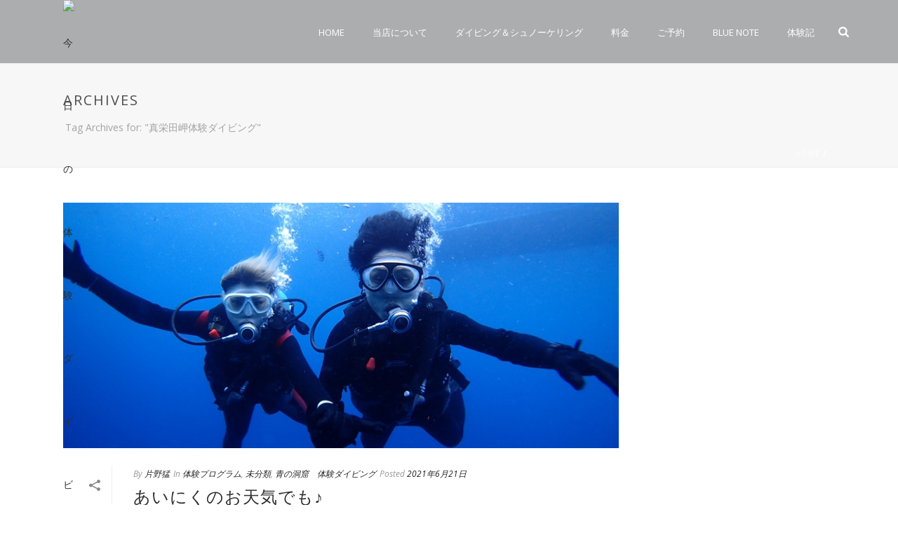

--- FILE ---
content_type: text/html; charset=UTF-8
request_url: http://taiken.okinawadc.com/tag/%E7%9C%9F%E6%A0%84%E7%94%B0%E5%B2%AC%E4%BD%93%E9%A8%93%E3%83%80%E3%82%A4%E3%83%93%E3%83%B3%E3%82%B0/
body_size: 23400
content:
<!DOCTYPE html>
<html lang="ja" >
<head>
		<meta charset="UTF-8" /><meta name="viewport" content="width=device-width, initial-scale=1.0, minimum-scale=1.0, maximum-scale=1.0, user-scalable=0" /><meta http-equiv="X-UA-Compatible" content="IE=edge,chrome=1" /><meta name="format-detection" content="telephone=no"><title>真栄田岬体験ダイビング &#8211; 「青の洞窟・クマパラ」体験記</title>
<script type="text/javascript">var ajaxurl = "https://taiken.okinawadc.com/wp-admin/admin-ajax.php";</script><meta name='robots' content='noindex, nofollow' />

		<style id="critical-path-css" type="text/css">
			body,html{width:100%;height:100%;margin:0;padding:0}.page-preloader{top:0;left:0;z-index:999;position:fixed;height:100%;width:100%;text-align:center}.preloader-preview-area{animation-delay:-.2s;top:50%;-ms-transform:translateY(100%);transform:translateY(100%);margin-top:10px;max-height:calc(50% - 20px);opacity:1;width:100%;text-align:center;position:absolute}.preloader-logo{max-width:90%;top:50%;-ms-transform:translateY(-100%);transform:translateY(-100%);margin:-10px auto 0 auto;max-height:calc(50% - 20px);opacity:1;position:relative}.ball-pulse>div{width:15px;height:15px;border-radius:100%;margin:2px;animation-fill-mode:both;display:inline-block;animation:ball-pulse .75s infinite cubic-bezier(.2,.68,.18,1.08)}.ball-pulse>div:nth-child(1){animation-delay:-.36s}.ball-pulse>div:nth-child(2){animation-delay:-.24s}.ball-pulse>div:nth-child(3){animation-delay:-.12s}@keyframes ball-pulse{0%{transform:scale(1);opacity:1}45%{transform:scale(.1);opacity:.7}80%{transform:scale(1);opacity:1}}.ball-clip-rotate-pulse{position:relative;-ms-transform:translateY(-15px) translateX(-10px);transform:translateY(-15px) translateX(-10px);display:inline-block}.ball-clip-rotate-pulse>div{animation-fill-mode:both;position:absolute;top:0;left:0;border-radius:100%}.ball-clip-rotate-pulse>div:first-child{height:36px;width:36px;top:7px;left:-7px;animation:ball-clip-rotate-pulse-scale 1s 0s cubic-bezier(.09,.57,.49,.9) infinite}.ball-clip-rotate-pulse>div:last-child{position:absolute;width:50px;height:50px;left:-16px;top:-2px;background:0 0;border:2px solid;animation:ball-clip-rotate-pulse-rotate 1s 0s cubic-bezier(.09,.57,.49,.9) infinite;animation-duration:1s}@keyframes ball-clip-rotate-pulse-rotate{0%{transform:rotate(0) scale(1)}50%{transform:rotate(180deg) scale(.6)}100%{transform:rotate(360deg) scale(1)}}@keyframes ball-clip-rotate-pulse-scale{30%{transform:scale(.3)}100%{transform:scale(1)}}@keyframes square-spin{25%{transform:perspective(100px) rotateX(180deg) rotateY(0)}50%{transform:perspective(100px) rotateX(180deg) rotateY(180deg)}75%{transform:perspective(100px) rotateX(0) rotateY(180deg)}100%{transform:perspective(100px) rotateX(0) rotateY(0)}}.square-spin{display:inline-block}.square-spin>div{animation-fill-mode:both;width:50px;height:50px;animation:square-spin 3s 0s cubic-bezier(.09,.57,.49,.9) infinite}.cube-transition{position:relative;-ms-transform:translate(-25px,-25px);transform:translate(-25px,-25px);display:inline-block}.cube-transition>div{animation-fill-mode:both;width:15px;height:15px;position:absolute;top:-5px;left:-5px;animation:cube-transition 1.6s 0s infinite ease-in-out}.cube-transition>div:last-child{animation-delay:-.8s}@keyframes cube-transition{25%{transform:translateX(50px) scale(.5) rotate(-90deg)}50%{transform:translate(50px,50px) rotate(-180deg)}75%{transform:translateY(50px) scale(.5) rotate(-270deg)}100%{transform:rotate(-360deg)}}.ball-scale>div{border-radius:100%;margin:2px;animation-fill-mode:both;display:inline-block;height:60px;width:60px;animation:ball-scale 1s 0s ease-in-out infinite}@keyframes ball-scale{0%{transform:scale(0)}100%{transform:scale(1);opacity:0}}.line-scale>div{animation-fill-mode:both;display:inline-block;width:5px;height:50px;border-radius:2px;margin:2px}.line-scale>div:nth-child(1){animation:line-scale 1s -.5s infinite cubic-bezier(.2,.68,.18,1.08)}.line-scale>div:nth-child(2){animation:line-scale 1s -.4s infinite cubic-bezier(.2,.68,.18,1.08)}.line-scale>div:nth-child(3){animation:line-scale 1s -.3s infinite cubic-bezier(.2,.68,.18,1.08)}.line-scale>div:nth-child(4){animation:line-scale 1s -.2s infinite cubic-bezier(.2,.68,.18,1.08)}.line-scale>div:nth-child(5){animation:line-scale 1s -.1s infinite cubic-bezier(.2,.68,.18,1.08)}@keyframes line-scale{0%{transform:scaley(1)}50%{transform:scaley(.4)}100%{transform:scaley(1)}}.ball-scale-multiple{position:relative;-ms-transform:translateY(30px);transform:translateY(30px);display:inline-block}.ball-scale-multiple>div{border-radius:100%;animation-fill-mode:both;margin:2px;position:absolute;left:-30px;top:0;opacity:0;margin:0;width:50px;height:50px;animation:ball-scale-multiple 1s 0s linear infinite}.ball-scale-multiple>div:nth-child(2){animation-delay:-.2s}.ball-scale-multiple>div:nth-child(3){animation-delay:-.2s}@keyframes ball-scale-multiple{0%{transform:scale(0);opacity:0}5%{opacity:1}100%{transform:scale(1);opacity:0}}.ball-pulse-sync{display:inline-block}.ball-pulse-sync>div{width:15px;height:15px;border-radius:100%;margin:2px;animation-fill-mode:both;display:inline-block}.ball-pulse-sync>div:nth-child(1){animation:ball-pulse-sync .6s -.21s infinite ease-in-out}.ball-pulse-sync>div:nth-child(2){animation:ball-pulse-sync .6s -.14s infinite ease-in-out}.ball-pulse-sync>div:nth-child(3){animation:ball-pulse-sync .6s -70ms infinite ease-in-out}@keyframes ball-pulse-sync{33%{transform:translateY(10px)}66%{transform:translateY(-10px)}100%{transform:translateY(0)}}.transparent-circle{display:inline-block;border-top:.5em solid rgba(255,255,255,.2);border-right:.5em solid rgba(255,255,255,.2);border-bottom:.5em solid rgba(255,255,255,.2);border-left:.5em solid #fff;transform:translateZ(0);animation:transparent-circle 1.1s infinite linear;width:50px;height:50px;border-radius:50%}.transparent-circle:after{border-radius:50%;width:10em;height:10em}@keyframes transparent-circle{0%{transform:rotate(0)}100%{transform:rotate(360deg)}}.ball-spin-fade-loader{position:relative;top:-10px;left:-10px;display:inline-block}.ball-spin-fade-loader>div{width:15px;height:15px;border-radius:100%;margin:2px;animation-fill-mode:both;position:absolute;animation:ball-spin-fade-loader 1s infinite linear}.ball-spin-fade-loader>div:nth-child(1){top:25px;left:0;animation-delay:-.84s;-webkit-animation-delay:-.84s}.ball-spin-fade-loader>div:nth-child(2){top:17.05px;left:17.05px;animation-delay:-.72s;-webkit-animation-delay:-.72s}.ball-spin-fade-loader>div:nth-child(3){top:0;left:25px;animation-delay:-.6s;-webkit-animation-delay:-.6s}.ball-spin-fade-loader>div:nth-child(4){top:-17.05px;left:17.05px;animation-delay:-.48s;-webkit-animation-delay:-.48s}.ball-spin-fade-loader>div:nth-child(5){top:-25px;left:0;animation-delay:-.36s;-webkit-animation-delay:-.36s}.ball-spin-fade-loader>div:nth-child(6){top:-17.05px;left:-17.05px;animation-delay:-.24s;-webkit-animation-delay:-.24s}.ball-spin-fade-loader>div:nth-child(7){top:0;left:-25px;animation-delay:-.12s;-webkit-animation-delay:-.12s}.ball-spin-fade-loader>div:nth-child(8){top:17.05px;left:-17.05px;animation-delay:0s;-webkit-animation-delay:0s}@keyframes ball-spin-fade-loader{50%{opacity:.3;transform:scale(.4)}100%{opacity:1;transform:scale(1)}}		</style>

		<link rel="alternate" type="application/rss+xml" title="「青の洞窟・クマパラ」体験記 &raquo; フィード" href="https://taiken.okinawadc.com/feed/" />
<link rel="alternate" type="application/rss+xml" title="「青の洞窟・クマパラ」体験記 &raquo; コメントフィード" href="https://taiken.okinawadc.com/comments/feed/" />

<link rel="shortcut icon" href="http://www.okinawadc.com/wp-content/uploads/2014/12/favicon.ico"  />
<link rel="alternate" type="application/rss+xml" title="「青の洞窟・クマパラ」体験記 &raquo; 真栄田岬体験ダイビング タグのフィード" href="https://taiken.okinawadc.com/tag/%e7%9c%9f%e6%a0%84%e7%94%b0%e5%b2%ac%e4%bd%93%e9%a8%93%e3%83%80%e3%82%a4%e3%83%93%e3%83%b3%e3%82%b0/feed/" />
<script type="text/javascript">window.abb = {};php = {};window.PHP = {};PHP.ajax = "https://taiken.okinawadc.com/wp-admin/admin-ajax.php";PHP.wp_p_id = "";var mk_header_parallax, mk_banner_parallax, mk_page_parallax, mk_footer_parallax, mk_body_parallax;var mk_images_dir = "http://taiken.okinawadc.com/wp-content/themes/jupiter/assets/images",mk_theme_js_path = "http://taiken.okinawadc.com/wp-content/themes/jupiter/assets/js",mk_theme_dir = "http://taiken.okinawadc.com/wp-content/themes/jupiter",mk_captcha_placeholder = "Enter Captcha",mk_captcha_invalid_txt = "Invalid. Try again.",mk_captcha_correct_txt = "Captcha correct.",mk_responsive_nav_width = 1140,mk_vertical_header_back = "Back",mk_vertical_header_anim = "1",mk_check_rtl = true,mk_grid_width = 1140,mk_ajax_search_option = "fullscreen_search",mk_preloader_bg_color = "#ffffff",mk_accent_color = "#00afec",mk_go_to_top =  "true",mk_smooth_scroll =  "true",mk_preloader_bar_color = "#00afec",mk_preloader_logo = "http://www.okinawadc.com/wp-content/uploads/2014/12/5d899505d70e9332d4bd334bc28fc4c9.png";mk_typekit_id   = "",mk_google_fonts = ["Open Sans:100italic,200italic,300italic,400italic,500italic,600italic,700italic,800italic,900italic,100,200,300,400,500,600,700,800,900"],mk_global_lazyload = true;</script><link rel='stylesheet' id='wp-block-library-css' href='http://taiken.okinawadc.com/wp-includes/css/dist/block-library/style.min.css?ver=6.5.7' type='text/css' media='all' />
<style id='wp-block-library-theme-inline-css' type='text/css'>
.wp-block-audio figcaption{color:#555;font-size:13px;text-align:center}.is-dark-theme .wp-block-audio figcaption{color:#ffffffa6}.wp-block-audio{margin:0 0 1em}.wp-block-code{border:1px solid #ccc;border-radius:4px;font-family:Menlo,Consolas,monaco,monospace;padding:.8em 1em}.wp-block-embed figcaption{color:#555;font-size:13px;text-align:center}.is-dark-theme .wp-block-embed figcaption{color:#ffffffa6}.wp-block-embed{margin:0 0 1em}.blocks-gallery-caption{color:#555;font-size:13px;text-align:center}.is-dark-theme .blocks-gallery-caption{color:#ffffffa6}.wp-block-image figcaption{color:#555;font-size:13px;text-align:center}.is-dark-theme .wp-block-image figcaption{color:#ffffffa6}.wp-block-image{margin:0 0 1em}.wp-block-pullquote{border-bottom:4px solid;border-top:4px solid;color:currentColor;margin-bottom:1.75em}.wp-block-pullquote cite,.wp-block-pullquote footer,.wp-block-pullquote__citation{color:currentColor;font-size:.8125em;font-style:normal;text-transform:uppercase}.wp-block-quote{border-left:.25em solid;margin:0 0 1.75em;padding-left:1em}.wp-block-quote cite,.wp-block-quote footer{color:currentColor;font-size:.8125em;font-style:normal;position:relative}.wp-block-quote.has-text-align-right{border-left:none;border-right:.25em solid;padding-left:0;padding-right:1em}.wp-block-quote.has-text-align-center{border:none;padding-left:0}.wp-block-quote.is-large,.wp-block-quote.is-style-large,.wp-block-quote.is-style-plain{border:none}.wp-block-search .wp-block-search__label{font-weight:700}.wp-block-search__button{border:1px solid #ccc;padding:.375em .625em}:where(.wp-block-group.has-background){padding:1.25em 2.375em}.wp-block-separator.has-css-opacity{opacity:.4}.wp-block-separator{border:none;border-bottom:2px solid;margin-left:auto;margin-right:auto}.wp-block-separator.has-alpha-channel-opacity{opacity:1}.wp-block-separator:not(.is-style-wide):not(.is-style-dots){width:100px}.wp-block-separator.has-background:not(.is-style-dots){border-bottom:none;height:1px}.wp-block-separator.has-background:not(.is-style-wide):not(.is-style-dots){height:2px}.wp-block-table{margin:0 0 1em}.wp-block-table td,.wp-block-table th{word-break:normal}.wp-block-table figcaption{color:#555;font-size:13px;text-align:center}.is-dark-theme .wp-block-table figcaption{color:#ffffffa6}.wp-block-video figcaption{color:#555;font-size:13px;text-align:center}.is-dark-theme .wp-block-video figcaption{color:#ffffffa6}.wp-block-video{margin:0 0 1em}.wp-block-template-part.has-background{margin-bottom:0;margin-top:0;padding:1.25em 2.375em}
</style>
<style id='classic-theme-styles-inline-css' type='text/css'>
/*! This file is auto-generated */
.wp-block-button__link{color:#fff;background-color:#32373c;border-radius:9999px;box-shadow:none;text-decoration:none;padding:calc(.667em + 2px) calc(1.333em + 2px);font-size:1.125em}.wp-block-file__button{background:#32373c;color:#fff;text-decoration:none}
</style>
<style id='global-styles-inline-css' type='text/css'>
body{--wp--preset--color--black: #000000;--wp--preset--color--cyan-bluish-gray: #abb8c3;--wp--preset--color--white: #ffffff;--wp--preset--color--pale-pink: #f78da7;--wp--preset--color--vivid-red: #cf2e2e;--wp--preset--color--luminous-vivid-orange: #ff6900;--wp--preset--color--luminous-vivid-amber: #fcb900;--wp--preset--color--light-green-cyan: #7bdcb5;--wp--preset--color--vivid-green-cyan: #00d084;--wp--preset--color--pale-cyan-blue: #8ed1fc;--wp--preset--color--vivid-cyan-blue: #0693e3;--wp--preset--color--vivid-purple: #9b51e0;--wp--preset--gradient--vivid-cyan-blue-to-vivid-purple: linear-gradient(135deg,rgba(6,147,227,1) 0%,rgb(155,81,224) 100%);--wp--preset--gradient--light-green-cyan-to-vivid-green-cyan: linear-gradient(135deg,rgb(122,220,180) 0%,rgb(0,208,130) 100%);--wp--preset--gradient--luminous-vivid-amber-to-luminous-vivid-orange: linear-gradient(135deg,rgba(252,185,0,1) 0%,rgba(255,105,0,1) 100%);--wp--preset--gradient--luminous-vivid-orange-to-vivid-red: linear-gradient(135deg,rgba(255,105,0,1) 0%,rgb(207,46,46) 100%);--wp--preset--gradient--very-light-gray-to-cyan-bluish-gray: linear-gradient(135deg,rgb(238,238,238) 0%,rgb(169,184,195) 100%);--wp--preset--gradient--cool-to-warm-spectrum: linear-gradient(135deg,rgb(74,234,220) 0%,rgb(151,120,209) 20%,rgb(207,42,186) 40%,rgb(238,44,130) 60%,rgb(251,105,98) 80%,rgb(254,248,76) 100%);--wp--preset--gradient--blush-light-purple: linear-gradient(135deg,rgb(255,206,236) 0%,rgb(152,150,240) 100%);--wp--preset--gradient--blush-bordeaux: linear-gradient(135deg,rgb(254,205,165) 0%,rgb(254,45,45) 50%,rgb(107,0,62) 100%);--wp--preset--gradient--luminous-dusk: linear-gradient(135deg,rgb(255,203,112) 0%,rgb(199,81,192) 50%,rgb(65,88,208) 100%);--wp--preset--gradient--pale-ocean: linear-gradient(135deg,rgb(255,245,203) 0%,rgb(182,227,212) 50%,rgb(51,167,181) 100%);--wp--preset--gradient--electric-grass: linear-gradient(135deg,rgb(202,248,128) 0%,rgb(113,206,126) 100%);--wp--preset--gradient--midnight: linear-gradient(135deg,rgb(2,3,129) 0%,rgb(40,116,252) 100%);--wp--preset--font-size--small: 13px;--wp--preset--font-size--medium: 20px;--wp--preset--font-size--large: 36px;--wp--preset--font-size--x-large: 42px;--wp--preset--spacing--20: 0.44rem;--wp--preset--spacing--30: 0.67rem;--wp--preset--spacing--40: 1rem;--wp--preset--spacing--50: 1.5rem;--wp--preset--spacing--60: 2.25rem;--wp--preset--spacing--70: 3.38rem;--wp--preset--spacing--80: 5.06rem;--wp--preset--shadow--natural: 6px 6px 9px rgba(0, 0, 0, 0.2);--wp--preset--shadow--deep: 12px 12px 50px rgba(0, 0, 0, 0.4);--wp--preset--shadow--sharp: 6px 6px 0px rgba(0, 0, 0, 0.2);--wp--preset--shadow--outlined: 6px 6px 0px -3px rgba(255, 255, 255, 1), 6px 6px rgba(0, 0, 0, 1);--wp--preset--shadow--crisp: 6px 6px 0px rgba(0, 0, 0, 1);}:where(.is-layout-flex){gap: 0.5em;}:where(.is-layout-grid){gap: 0.5em;}body .is-layout-flex{display: flex;}body .is-layout-flex{flex-wrap: wrap;align-items: center;}body .is-layout-flex > *{margin: 0;}body .is-layout-grid{display: grid;}body .is-layout-grid > *{margin: 0;}:where(.wp-block-columns.is-layout-flex){gap: 2em;}:where(.wp-block-columns.is-layout-grid){gap: 2em;}:where(.wp-block-post-template.is-layout-flex){gap: 1.25em;}:where(.wp-block-post-template.is-layout-grid){gap: 1.25em;}.has-black-color{color: var(--wp--preset--color--black) !important;}.has-cyan-bluish-gray-color{color: var(--wp--preset--color--cyan-bluish-gray) !important;}.has-white-color{color: var(--wp--preset--color--white) !important;}.has-pale-pink-color{color: var(--wp--preset--color--pale-pink) !important;}.has-vivid-red-color{color: var(--wp--preset--color--vivid-red) !important;}.has-luminous-vivid-orange-color{color: var(--wp--preset--color--luminous-vivid-orange) !important;}.has-luminous-vivid-amber-color{color: var(--wp--preset--color--luminous-vivid-amber) !important;}.has-light-green-cyan-color{color: var(--wp--preset--color--light-green-cyan) !important;}.has-vivid-green-cyan-color{color: var(--wp--preset--color--vivid-green-cyan) !important;}.has-pale-cyan-blue-color{color: var(--wp--preset--color--pale-cyan-blue) !important;}.has-vivid-cyan-blue-color{color: var(--wp--preset--color--vivid-cyan-blue) !important;}.has-vivid-purple-color{color: var(--wp--preset--color--vivid-purple) !important;}.has-black-background-color{background-color: var(--wp--preset--color--black) !important;}.has-cyan-bluish-gray-background-color{background-color: var(--wp--preset--color--cyan-bluish-gray) !important;}.has-white-background-color{background-color: var(--wp--preset--color--white) !important;}.has-pale-pink-background-color{background-color: var(--wp--preset--color--pale-pink) !important;}.has-vivid-red-background-color{background-color: var(--wp--preset--color--vivid-red) !important;}.has-luminous-vivid-orange-background-color{background-color: var(--wp--preset--color--luminous-vivid-orange) !important;}.has-luminous-vivid-amber-background-color{background-color: var(--wp--preset--color--luminous-vivid-amber) !important;}.has-light-green-cyan-background-color{background-color: var(--wp--preset--color--light-green-cyan) !important;}.has-vivid-green-cyan-background-color{background-color: var(--wp--preset--color--vivid-green-cyan) !important;}.has-pale-cyan-blue-background-color{background-color: var(--wp--preset--color--pale-cyan-blue) !important;}.has-vivid-cyan-blue-background-color{background-color: var(--wp--preset--color--vivid-cyan-blue) !important;}.has-vivid-purple-background-color{background-color: var(--wp--preset--color--vivid-purple) !important;}.has-black-border-color{border-color: var(--wp--preset--color--black) !important;}.has-cyan-bluish-gray-border-color{border-color: var(--wp--preset--color--cyan-bluish-gray) !important;}.has-white-border-color{border-color: var(--wp--preset--color--white) !important;}.has-pale-pink-border-color{border-color: var(--wp--preset--color--pale-pink) !important;}.has-vivid-red-border-color{border-color: var(--wp--preset--color--vivid-red) !important;}.has-luminous-vivid-orange-border-color{border-color: var(--wp--preset--color--luminous-vivid-orange) !important;}.has-luminous-vivid-amber-border-color{border-color: var(--wp--preset--color--luminous-vivid-amber) !important;}.has-light-green-cyan-border-color{border-color: var(--wp--preset--color--light-green-cyan) !important;}.has-vivid-green-cyan-border-color{border-color: var(--wp--preset--color--vivid-green-cyan) !important;}.has-pale-cyan-blue-border-color{border-color: var(--wp--preset--color--pale-cyan-blue) !important;}.has-vivid-cyan-blue-border-color{border-color: var(--wp--preset--color--vivid-cyan-blue) !important;}.has-vivid-purple-border-color{border-color: var(--wp--preset--color--vivid-purple) !important;}.has-vivid-cyan-blue-to-vivid-purple-gradient-background{background: var(--wp--preset--gradient--vivid-cyan-blue-to-vivid-purple) !important;}.has-light-green-cyan-to-vivid-green-cyan-gradient-background{background: var(--wp--preset--gradient--light-green-cyan-to-vivid-green-cyan) !important;}.has-luminous-vivid-amber-to-luminous-vivid-orange-gradient-background{background: var(--wp--preset--gradient--luminous-vivid-amber-to-luminous-vivid-orange) !important;}.has-luminous-vivid-orange-to-vivid-red-gradient-background{background: var(--wp--preset--gradient--luminous-vivid-orange-to-vivid-red) !important;}.has-very-light-gray-to-cyan-bluish-gray-gradient-background{background: var(--wp--preset--gradient--very-light-gray-to-cyan-bluish-gray) !important;}.has-cool-to-warm-spectrum-gradient-background{background: var(--wp--preset--gradient--cool-to-warm-spectrum) !important;}.has-blush-light-purple-gradient-background{background: var(--wp--preset--gradient--blush-light-purple) !important;}.has-blush-bordeaux-gradient-background{background: var(--wp--preset--gradient--blush-bordeaux) !important;}.has-luminous-dusk-gradient-background{background: var(--wp--preset--gradient--luminous-dusk) !important;}.has-pale-ocean-gradient-background{background: var(--wp--preset--gradient--pale-ocean) !important;}.has-electric-grass-gradient-background{background: var(--wp--preset--gradient--electric-grass) !important;}.has-midnight-gradient-background{background: var(--wp--preset--gradient--midnight) !important;}.has-small-font-size{font-size: var(--wp--preset--font-size--small) !important;}.has-medium-font-size{font-size: var(--wp--preset--font-size--medium) !important;}.has-large-font-size{font-size: var(--wp--preset--font-size--large) !important;}.has-x-large-font-size{font-size: var(--wp--preset--font-size--x-large) !important;}
.wp-block-navigation a:where(:not(.wp-element-button)){color: inherit;}
:where(.wp-block-post-template.is-layout-flex){gap: 1.25em;}:where(.wp-block-post-template.is-layout-grid){gap: 1.25em;}
:where(.wp-block-columns.is-layout-flex){gap: 2em;}:where(.wp-block-columns.is-layout-grid){gap: 2em;}
.wp-block-pullquote{font-size: 1.5em;line-height: 1.6;}
</style>
<link rel='stylesheet' id='ppress-frontend-css' href='http://taiken.okinawadc.com/wp-content/plugins/wp-user-avatar/assets/css/frontend.min.css?ver=4.15.6' type='text/css' media='all' />
<link rel='stylesheet' id='ppress-flatpickr-css' href='http://taiken.okinawadc.com/wp-content/plugins/wp-user-avatar/assets/flatpickr/flatpickr.min.css?ver=4.15.6' type='text/css' media='all' />
<link rel='stylesheet' id='ppress-select2-css' href='http://taiken.okinawadc.com/wp-content/plugins/wp-user-avatar/assets/select2/select2.min.css?ver=6.5.7' type='text/css' media='all' />
<link rel='stylesheet' id='theme-styles-css' href='http://taiken.okinawadc.com/wp-content/themes/jupiter/assets/stylesheet/min/full-styles.6.8.0.css?ver=1602758321' type='text/css' media='all' />
<style id='theme-styles-inline-css' type='text/css'>

			#wpadminbar {
				-webkit-backface-visibility: hidden;
				backface-visibility: hidden;
				-webkit-perspective: 1000;
				-ms-perspective: 1000;
				perspective: 1000;
				-webkit-transform: translateZ(0px);
				-ms-transform: translateZ(0px);
				transform: translateZ(0px);
			}
			@media screen and (max-width: 600px) {
				#wpadminbar {
					position: fixed !important;
				}
			}
		
body { background-color:#fff; } .hb-custom-header #mk-page-introduce, .mk-header { background-color:#f7f7f7;background-size:cover;-webkit-background-size:cover;-moz-background-size:cover; } .hb-custom-header > div, .mk-header-bg { background-color:rgba(61,64,69,0.4); } .mk-classic-nav-bg { background-color:rgba(61,64,69,0.4); } .master-holder-bg { background-color:#fff; } #mk-footer { background-color:#3d4045; } #mk-boxed-layout { -webkit-box-shadow:0 0 0px rgba(0, 0, 0, 0); -moz-box-shadow:0 0 0px rgba(0, 0, 0, 0); box-shadow:0 0 0px rgba(0, 0, 0, 0); } .mk-news-tab .mk-tabs-tabs .is-active a, .mk-fancy-title.pattern-style span, .mk-fancy-title.pattern-style.color-gradient span:after, .page-bg-color { background-color:#fff; } .page-title { font-size:20px; color:#4d4d4d; text-transform:uppercase; font-weight:inherit; letter-spacing:2px; } .page-subtitle { font-size:14px; line-height:100%; color:#a3a3a3; font-size:14px; text-transform:none; } .mk-header { border-bottom:1px solid #ededed; } .header-style-1 .mk-header-padding-wrapper, .header-style-2 .mk-header-padding-wrapper, .header-style-3 .mk-header-padding-wrapper { padding-top:91px; } .mk-process-steps[max-width~="950px"] ul::before { display:none !important; } .mk-process-steps[max-width~="950px"] li { margin-bottom:30px !important; width:100% !important; text-align:center; } .mk-event-countdown-ul[max-width~="750px"] li { width:90%; display:block; margin:0 auto 15px; } body { font-family:Open Sans } @font-face { font-family:'star'; src:url('http://taiken.okinawadc.com/wp-content/themes/jupiter/assets/stylesheet/fonts/star/font.eot'); src:url('http://taiken.okinawadc.com/wp-content/themes/jupiter/assets/stylesheet/fonts/star/font.eot?#iefix') format('embedded-opentype'), url('http://taiken.okinawadc.com/wp-content/themes/jupiter/assets/stylesheet/fonts/star/font.woff') format('woff'), url('http://taiken.okinawadc.com/wp-content/themes/jupiter/assets/stylesheet/fonts/star/font.ttf') format('truetype'), url('http://taiken.okinawadc.com/wp-content/themes/jupiter/assets/stylesheet/fonts/star/font.svg#star') format('svg'); font-weight:normal; font-style:normal; } @font-face { font-family:'WooCommerce'; src:url('http://taiken.okinawadc.com/wp-content/themes/jupiter/assets/stylesheet/fonts/woocommerce/font.eot'); src:url('http://taiken.okinawadc.com/wp-content/themes/jupiter/assets/stylesheet/fonts/woocommerce/font.eot?#iefix') format('embedded-opentype'), url('http://taiken.okinawadc.com/wp-content/themes/jupiter/assets/stylesheet/fonts/woocommerce/font.woff') format('woff'), url('http://taiken.okinawadc.com/wp-content/themes/jupiter/assets/stylesheet/fonts/woocommerce/font.ttf') format('truetype'), url('http://taiken.okinawadc.com/wp-content/themes/jupiter/assets/stylesheet/fonts/woocommerce/font.svg#WooCommerce') format('svg'); font-weight:normal; font-style:normal; } .copy { visibility:hidden; }
</style>
<link rel='stylesheet' id='mkhb-render-css' href='http://taiken.okinawadc.com/wp-content/themes/jupiter/header-builder/includes/assets/css/mkhb-render.css?ver=6.8.0' type='text/css' media='all' />
<link rel='stylesheet' id='mkhb-row-css' href='http://taiken.okinawadc.com/wp-content/themes/jupiter/header-builder/includes/assets/css/mkhb-row.css?ver=6.8.0' type='text/css' media='all' />
<link rel='stylesheet' id='mkhb-column-css' href='http://taiken.okinawadc.com/wp-content/themes/jupiter/header-builder/includes/assets/css/mkhb-column.css?ver=6.8.0' type='text/css' media='all' />
<link rel='stylesheet' id='theme-options-css' href='https://taiken.okinawadc.com/wp-content/uploads/mk_assets/theme-options-production-1624261465.css?ver=1624261444' type='text/css' media='all' />
<link rel='stylesheet' id='jupiter-donut-shortcodes-css' href='http://taiken.okinawadc.com/wp-content/plugins/jupiter-donut/assets/css/shortcodes-styles.min.css?ver=1.6.1' type='text/css' media='all' />
<script type="text/javascript" data-noptimize='' data-no-minify='' src="http://taiken.okinawadc.com/wp-content/themes/jupiter/assets/js/plugins/wp-enqueue/webfontloader.js?ver=6.5.7" id="mk-webfontloader-js"></script>
<script type="text/javascript" id="mk-webfontloader-js-after">
/* <![CDATA[ */
WebFontConfig = {
	timeout: 2000
}

if ( mk_typekit_id.length > 0 ) {
	WebFontConfig.typekit = {
		id: mk_typekit_id
	}
}

if ( mk_google_fonts.length > 0 ) {
	WebFontConfig.google = {
		families:  mk_google_fonts
	}
}

if ( (mk_google_fonts.length > 0 || mk_typekit_id.length > 0) && navigator.userAgent.indexOf("Speed Insights") == -1) {
	WebFont.load( WebFontConfig );
}
		
/* ]]> */
</script>
<script type="text/javascript" src="http://taiken.okinawadc.com/wp-includes/js/jquery/jquery.min.js?ver=3.7.1" id="jquery-core-js"></script>
<script type="text/javascript" src="http://taiken.okinawadc.com/wp-includes/js/jquery/jquery-migrate.min.js?ver=3.4.1" id="jquery-migrate-js"></script>
<script type="text/javascript" src="http://taiken.okinawadc.com/wp-content/plugins/wp-user-avatar/assets/flatpickr/flatpickr.min.js?ver=4.15.6" id="ppress-flatpickr-js"></script>
<script type="text/javascript" src="http://taiken.okinawadc.com/wp-content/plugins/wp-user-avatar/assets/select2/select2.min.js?ver=4.15.6" id="ppress-select2-js"></script>
<script></script><link rel="https://api.w.org/" href="https://taiken.okinawadc.com/wp-json/" /><link rel="alternate" type="application/json" href="https://taiken.okinawadc.com/wp-json/wp/v2/tags/57" /><link rel="EditURI" type="application/rsd+xml" title="RSD" href="https://taiken.okinawadc.com/xmlrpc.php?rsd" />
<meta name="generator" content="WordPress 6.5.7" />
<meta itemprop="author" content="" /><meta itemprop="datePublished" content="2021年6月21日" /><meta itemprop="dateModified" content="2021年6月21日" /><meta itemprop="publisher" content="「青の洞窟・クマパラ」体験記" /><script> var isTest = false; </script><style type="text/css">.recentcomments a{display:inline !important;padding:0 !important;margin:0 !important;}</style><meta name="generator" content="Powered by WPBakery Page Builder - drag and drop page builder for WordPress."/>
<meta name="generator" content="Jupiter 6.8.0" /><noscript><style> .wpb_animate_when_almost_visible { opacity: 1; }</style></noscript>	</head>

<body class="archive tag tag-57 wpb-js-composer js-comp-ver-7.6 vc_responsive" itemscope="itemscope" itemtype="https://schema.org/WebPage"  data-adminbar="">
	<div class="mk-body-loader-overlay page-preloader" style="background-color:#ffffff;"><img alt="「青の洞窟・クマパラ」体験記" class="preloader-logo" src="http://www.okinawadc.com/wp-content/uploads/2014/12/5d899505d70e9332d4bd334bc28fc4c9.png" width="" height="" > <div class="preloader-preview-area">  <div class="ball-pulse">
                            <div style="background-color: #7c7c7c"></div>
                            <div style="background-color: #7c7c7c"></div>
                            <div style="background-color: #7c7c7c"></div>
                        </div>  </div></div>
	<!-- Target for scroll anchors to achieve native browser bahaviour + possible enhancements like smooth scrolling -->
	<div id="top-of-page"></div>

		<div id="mk-boxed-layout">

			<div id="mk-theme-container" >

				 
    <header data-height='90'
                data-sticky-height='55'
                data-responsive-height='90'
                data-transparent-skin=''
                data-header-style='1'
                data-sticky-style='fixed'
                data-sticky-offset='header' id="mk-header-1" class="mk-header header-style-1 header-align-left  toolbar-false menu-hover-5 sticky-style-fixed mk-background-stretch boxed-header " role="banner" itemscope="itemscope" itemtype="https://schema.org/WPHeader" >
                    <div class="mk-header-holder">
                                                <div class="mk-header-inner add-header-height">

                    <div class="mk-header-bg "></div>

                    
                                                <div class="mk-grid header-grid">
                    
                            <div class="mk-header-nav-container one-row-style menu-hover-style-5" role="navigation" itemscope="itemscope" itemtype="https://schema.org/SiteNavigationElement" >
                                <nav class="mk-main-navigation js-main-nav"><ul id="menu-main-navigation" class="main-navigation-ul"><li id="menu-item-786" class="menu-item menu-item-type-custom menu-item-object-custom menu-item-has-children no-mega-menu"><a class="menu-item-link js-smooth-scroll"  href="http://www.okinawadc.com/">HOME</a>
<ul style="" class="sub-menu ">
	<li id="menu-item-787" class="menu-item menu-item-type-custom menu-item-object-custom"><a class="menu-item-link js-smooth-scroll"  href="http://en.okinawadc.com/">English</a></li>
</ul>
</li>
<li id="menu-item-783" class="menu-item menu-item-type-custom menu-item-object-custom menu-item-has-children has-mega-menu"><a class="menu-item-link js-smooth-scroll"  href="http://www.okinawadc.com/about/">当店について</a>
<ul style="" class="sub-menu mega_col_3">
	<li id="menu-item-791" class="menu-item menu-item-type-custom menu-item-object-custom mega_col_3 mk_mega_first"><div class="megamenu-title">ライセンス講習</div></li>
	<li id="menu-item-789" class="menu-item menu-item-type-custom menu-item-object-custom mega_col_3"><div class="megamenu-title">体験ダイビング</div></li>
	<li id="menu-item-790" class="menu-item menu-item-type-custom menu-item-object-custom mega_col_3"><div class="megamenu-title">シュノーケリング</div></li>
</ul>
</li>
<li id="menu-item-788" class="menu-item menu-item-type-custom menu-item-object-custom menu-item-has-children has-mega-menu"><a class="menu-item-link js-smooth-scroll"  href="#">ダイビング＆シュノーケリング</a>
<ul style="" class="sub-menu mega_col_1">
	<li id="menu-item-782" class="menu-item menu-item-type-custom menu-item-object-custom mega_col_1 mk_mega_first"><div class="megamenu-title">ファンダイビング</div></li>
</ul>
</li>
<li id="menu-item-793" class="menu-item menu-item-type-custom menu-item-object-custom has-mega-menu"><a class="menu-item-link js-smooth-scroll"  href="http://www.okinawadc.com/price-2/">料金</a></li>
<li id="menu-item-785" class="menu-item menu-item-type-custom menu-item-object-custom has-mega-menu"><a class="menu-item-link js-smooth-scroll"  href="http://www.okinawadc.com/reservation/">ご予約</a></li>
<li id="menu-item-792" class="menu-item menu-item-type-custom menu-item-object-custom has-mega-menu"><a class="menu-item-link js-smooth-scroll"  href="http://www.okinawadc.com/blog/">BLUE NOTE</a></li>
<li id="menu-item-3930" class="menu-item menu-item-type-custom menu-item-object-custom no-mega-menu"><a class="menu-item-link js-smooth-scroll"  href="http://taiken.okinawadc.com/">体験記</a></li>
</ul></nav>
	<div class="main-nav-side-search">
		<a class="mk-search-trigger add-header-height mk-fullscreen-trigger" href="#"><i class="mk-svg-icon-wrapper"><svg  class="mk-svg-icon" data-name="mk-icon-search" data-cacheid="icon-696d13aae5c64" style=" height:16px; width: 14.857142857143px; "  xmlns="http://www.w3.org/2000/svg" viewBox="0 0 1664 1792"><path d="M1152 832q0-185-131.5-316.5t-316.5-131.5-316.5 131.5-131.5 316.5 131.5 316.5 316.5 131.5 316.5-131.5 131.5-316.5zm512 832q0 52-38 90t-90 38q-54 0-90-38l-343-342q-179 124-399 124-143 0-273.5-55.5t-225-150-150-225-55.5-273.5 55.5-273.5 150-225 225-150 273.5-55.5 273.5 55.5 225 150 150 225 55.5 273.5q0 220-124 399l343 343q37 37 37 90z"/></svg></i></a>
	</div>

                            </div>
                            
<div class="mk-nav-responsive-link">
    <div class="mk-css-icon-menu">
        <div class="mk-css-icon-menu-line-1"></div>
        <div class="mk-css-icon-menu-line-2"></div>
        <div class="mk-css-icon-menu-line-3"></div>
    </div>
</div>	<div class=" header-logo fit-logo-img add-header-height logo-is-responsive logo-has-sticky">
		<a href="https://taiken.okinawadc.com/" title="「青の洞窟・クマパラ」体験記">

			<img class="mk-desktop-logo dark-logo "
				title="今日の体験ダイビング＆シュノーケリングのお客さま"
				alt="今日の体験ダイビング＆シュノーケリングのお客さま"
				src="http://www.okinawadc.com/wp-content/uploads/2014/12/96200c5e27c0faf6a8ef8453df1c5e79.png" />

							<img class="mk-desktop-logo light-logo "
					title="今日の体験ダイビング＆シュノーケリングのお客さま"
					alt="今日の体験ダイビング＆シュノーケリングのお客さま"
					src="http://www.okinawadc.com/wp-content/uploads/2014/12/96200c5e27c0faf6a8ef8453df1c5e79.png" />
			
							<img class="mk-resposnive-logo "
					title="今日の体験ダイビング＆シュノーケリングのお客さま"
					alt="今日の体験ダイビング＆シュノーケリングのお客さま"
					src="http://www.okinawadc.com/wp-content/uploads/2014/12/img_footerlogo.jpg" />
			
							<img class="mk-sticky-logo "
					title="今日の体験ダイビング＆シュノーケリングのお客さま"
					alt="今日の体験ダイビング＆シュノーケリングのお客さま"
					src="http://www.okinawadc.com/wp-content/uploads/2014/12/img_footerlogo.jpg" />
					</a>
	</div>

                                            </div>
                    
                    <div class="mk-header-right">
                                            </div>

                </div>
                
<div class="mk-responsive-wrap">

	<nav class="menu-main-navigation-container"><ul id="menu-main-navigation-1" class="mk-responsive-nav"><li id="responsive-menu-item-786" class="menu-item menu-item-type-custom menu-item-object-custom menu-item-has-children"><a class="menu-item-link js-smooth-scroll"  href="http://www.okinawadc.com/">HOME</a><span class="mk-nav-arrow mk-nav-sub-closed"><svg  class="mk-svg-icon" data-name="mk-moon-arrow-down" data-cacheid="icon-696d13aae7750" style=" height:16px; width: 16px; "  xmlns="http://www.w3.org/2000/svg" viewBox="0 0 512 512"><path d="M512 192l-96-96-160 160-160-160-96 96 256 255.999z"/></svg></span>
<ul class="sub-menu ">
	<li id="responsive-menu-item-787" class="menu-item menu-item-type-custom menu-item-object-custom"><a class="menu-item-link js-smooth-scroll"  href="http://en.okinawadc.com/">English</a></li>
</ul>
</li>
<li id="responsive-menu-item-783" class="menu-item menu-item-type-custom menu-item-object-custom menu-item-has-children"><a class="menu-item-link js-smooth-scroll"  href="http://www.okinawadc.com/about/">当店について</a><span class="mk-nav-arrow mk-nav-sub-closed"><svg  class="mk-svg-icon" data-name="mk-moon-arrow-down" data-cacheid="icon-696d13aae7c2c" style=" height:16px; width: 16px; "  xmlns="http://www.w3.org/2000/svg" viewBox="0 0 512 512"><path d="M512 192l-96-96-160 160-160-160-96 96 256 255.999z"/></svg></span>
<ul class="sub-menu ">
	<li id="responsive-menu-item-791" class="menu-item menu-item-type-custom menu-item-object-custom"><a class="menu-item-link js-smooth-scroll"  href="http://www.okinawadc.com/diving_license/">ライセンス講習</a></li>
	<li id="responsive-menu-item-789" class="menu-item menu-item-type-custom menu-item-object-custom"><a class="menu-item-link js-smooth-scroll"  href="http://www.okinawadc.com/discoverdiving/">体験ダイビング</a></li>
	<li id="responsive-menu-item-790" class="menu-item menu-item-type-custom menu-item-object-custom"><a class="menu-item-link js-smooth-scroll"  href="http://www.okinawadc.com/snokering/">シュノーケリング</a></li>
</ul>
</li>
<li id="responsive-menu-item-788" class="menu-item menu-item-type-custom menu-item-object-custom menu-item-has-children"><a class="menu-item-link js-smooth-scroll"  href="#">ダイビング＆シュノーケリング</a><span class="mk-nav-arrow mk-nav-sub-closed"><svg  class="mk-svg-icon" data-name="mk-moon-arrow-down" data-cacheid="icon-696d13aae82dd" style=" height:16px; width: 16px; "  xmlns="http://www.w3.org/2000/svg" viewBox="0 0 512 512"><path d="M512 192l-96-96-160 160-160-160-96 96 256 255.999z"/></svg></span>
<ul class="sub-menu ">
	<li id="responsive-menu-item-782" class="menu-item menu-item-type-custom menu-item-object-custom"><a class="menu-item-link js-smooth-scroll"  href="http://www.okinawadc.com/fundive/">ファンダイビング</a></li>
</ul>
</li>
<li id="responsive-menu-item-793" class="menu-item menu-item-type-custom menu-item-object-custom"><a class="menu-item-link js-smooth-scroll"  href="http://www.okinawadc.com/price-2/">料金</a></li>
<li id="responsive-menu-item-785" class="menu-item menu-item-type-custom menu-item-object-custom"><a class="menu-item-link js-smooth-scroll"  href="http://www.okinawadc.com/reservation/">ご予約</a></li>
<li id="responsive-menu-item-792" class="menu-item menu-item-type-custom menu-item-object-custom"><a class="menu-item-link js-smooth-scroll"  href="http://www.okinawadc.com/blog/">BLUE NOTE</a></li>
<li id="responsive-menu-item-3930" class="menu-item menu-item-type-custom menu-item-object-custom"><a class="menu-item-link js-smooth-scroll"  href="http://taiken.okinawadc.com/">体験記</a></li>
</ul></nav>
			<form class="responsive-searchform" method="get" action="https://taiken.okinawadc.com/">
		    <input type="text" class="text-input" value="" name="s" id="s" placeholder="Search.." />
		    <i><input value="" type="submit" /><svg  class="mk-svg-icon" data-name="mk-icon-search" data-cacheid="icon-696d13aae89c7" xmlns="http://www.w3.org/2000/svg" viewBox="0 0 1664 1792"><path d="M1152 832q0-185-131.5-316.5t-316.5-131.5-316.5 131.5-131.5 316.5 131.5 316.5 316.5 131.5 316.5-131.5 131.5-316.5zm512 832q0 52-38 90t-90 38q-54 0-90-38l-343-342q-179 124-399 124-143 0-273.5-55.5t-225-150-150-225-55.5-273.5 55.5-273.5 150-225 225-150 273.5-55.5 273.5 55.5 225 150 150 225 55.5 273.5q0 220-124 399l343 343q37 37 37 90z"/></svg></i>
		</form>
		

</div>
        
            </div>
        
        <div class="mk-header-padding-wrapper"></div>
 
        <section id="mk-page-introduce" class="intro-left"><div class="mk-grid"><h1 class="page-title ">Archives</h1><div class="page-subtitle">Tag Archives for: &quot;真栄田岬体験ダイビング&quot;</div><div id="mk-breadcrumbs"><div class="mk-breadcrumbs-inner dark-skin"><span xmlns:v="http://rdf.data-vocabulary.org/#"><span typeof="v:Breadcrumb"><a href="https://taiken.okinawadc.com/" rel="v:url" property="v:title">Home</a> &#47; <span rel="v:child" typeof="v:Breadcrumb"></span></span></span></div></div><div class="clearboth"></div></div></section>        
    </header>

		<div id="theme-page" class="master-holder  clearfix" role="main" itemprop="mainContentOfPage" >
			<div class="master-holder-bg-holder">
				<div id="theme-page-bg" class="master-holder-bg js-el"  ></div>
			</div>
			<div class="mk-main-wrapper-holder">
				<div  class="theme-page-wrapper mk-main-wrapper mk-grid right-layout ">
					<div class="theme-content " itemprop="mainContentOfPage">
							
								

<section id="loop-2" data-query="[base64]" data-loop-atts="[base64]" data-pagination-style="1" data-max-pages="28" data-loop-iterator="10" data-loop-posts="" class="js-loop js-el jupiter-donut-clearfix mk-blog-container mk-modern-wrapper mk-jupiter-blog   jupiter-donut- mag-one-column mk-blog-container-lazyload" itemscope="itemscope" itemtype="https://schema.org/Blog" >
    
 <article id="9582" class="mk-blog-modern-item mk-isotop-item image-post-type">
<div class="featured-image"><img class="blog-image" alt="あいにくのお天気でも♪" title="あいにくのお天気でも♪" src="https://taiken.okinawadc.com/wp-content/uploads/bfi_thumb/dummy-transparent-qnvgai7xadq8xiwtuytxx98slc9eisbje3oyyhvhkc.png" data-mk-image-src-set='{"default":"https://taiken.okinawadc.com/wp-content/uploads/bfi_thumb/p6210054-p8zcwo8y7rkm5ufi664s96wnsy1hgh0x0eldlto8to.jpg","2x":"https://taiken.okinawadc.com/wp-content/uploads/bfi_thumb/p6210054-p8zcwniooisopuu7y19kslentid7v3bwwsw5ektqhk.jpg","mobile":"https://taiken.okinawadc.com/wp-content/uploads/bfi_thumb/p6210054-37zt17rb4964fw9eq7vznczv5snhvhw12htzcmjpxw6xaxb5e.jpg","responsive":"true"}' width="792" height="350" itemprop="image" /><div class="image-hover-overlay"></div><div class="post-type-badge" href="https://taiken.okinawadc.com/%e3%81%82%e3%81%84%e3%81%ab%e3%81%8f%e3%81%ae%e3%81%8a%e5%a4%a9%e6%b0%97%e3%81%a7%e3%82%82%e2%99%aa/"><svg  class="mk-svg-icon" data-name="mk-li-image" data-cacheid="icon-696d13aaee48b" style=" height:48px; width: 48px; "  xmlns="http://www.w3.org/2000/svg" viewBox="0 0 512 512"><path d="M460.038 4.877h-408.076c-25.995 0-47.086 21.083-47.086 47.086v408.075c0 26.002 21.09 47.086 47.086 47.086h408.075c26.01 0 47.086-21.083 47.086-47.086v-408.076c0-26.003-21.075-47.085-47.085-47.085zm-408.076 31.39h408.075c8.66 0 15.695 7.042 15.695 15.695v321.744h-52.696l-55.606-116.112c-2.33-4.874-7.005-8.208-12.385-8.821-5.318-.583-10.667 1.594-14.039 5.817l-35.866 44.993-84.883-138.192c-2.989-4.858-8.476-7.664-14.117-7.457-5.717.268-10.836 3.633-13.35 8.775l-103.384 210.997h-53.139v-321.744c0-8.652 7.05-15.695 15.695-15.695zm72.437 337.378l84.04-171.528 81.665 132.956c2.667 4.361 7.311 7.135 12.415 7.45 5.196.314 10.039-1.894 13.227-5.879l34.196-42.901 38.272 79.902h-263.815zm335.639 102.088h-408.076c-8.645 0-15.695-7.043-15.695-15.695v-54.941h439.466v54.941c0 8.652-7.036 15.695-15.695 15.695zm-94.141-266.819c34.67 0 62.781-28.111 62.781-62.781 0-34.671-28.111-62.781-62.781-62.781-34.671 0-62.781 28.11-62.781 62.781s28.11 62.781 62.781 62.781zm0-94.171c17.304 0 31.39 14.078 31.39 31.39s-14.086 31.39-31.39 31.39c-17.32 0-31.39-14.079-31.39-31.39 0-17.312 14.07-31.39 31.39-31.39z"/></svg></div></div>        <div class="blog-modern-social-section">
            <span class="blog-share-container">
    <span class="mk-blog-share mk-toggle-trigger"><svg  class="mk-svg-icon" data-name="mk-moon-share-2" data-cacheid="icon-696d13aaee843" style=" height:16px; width: 16px; "  xmlns="http://www.w3.org/2000/svg" viewBox="0 0 512 512"><path d="M432 352c-22.58 0-42.96 9.369-57.506 24.415l-215.502-107.751c.657-4.126 1.008-8.353 1.008-12.664s-.351-8.538-1.008-12.663l215.502-107.751c14.546 15.045 34.926 24.414 57.506 24.414 44.183 0 80-35.817 80-80s-35.817-80-80-80-80 35.817-80 80c0 4.311.352 8.538 1.008 12.663l-215.502 107.752c-14.546-15.045-34.926-24.415-57.506-24.415-44.183 0-80 35.818-80 80 0 44.184 35.817 80 80 80 22.58 0 42.96-9.369 57.506-24.414l215.502 107.751c-.656 4.125-1.008 8.352-1.008 12.663 0 44.184 35.817 80 80 80s80-35.816 80-80c0-44.182-35.817-80-80-80z"/></svg></span>
    <ul class="blog-social-share mk-box-to-trigger">
	    <li><a class="facebook-share" data-title="あいにくのお天気でも♪" data-url="https://taiken.okinawadc.com/%e3%81%82%e3%81%84%e3%81%ab%e3%81%8f%e3%81%ae%e3%81%8a%e5%a4%a9%e6%b0%97%e3%81%a7%e3%82%82%e2%99%aa/" href="#"><svg  class="mk-svg-icon" data-name="mk-jupiter-icon-simple-facebook" data-cacheid="icon-696d13aaeeaa1" style=" height:16px; width: 16px; "  xmlns="http://www.w3.org/2000/svg" viewBox="0 0 512 512"><path d="M192.191 92.743v60.485h-63.638v96.181h63.637v256.135h97.069v-256.135h84.168s6.674-51.322 9.885-96.508h-93.666v-42.921c0-8.807 11.565-20.661 23.01-20.661h71.791v-95.719h-83.57c-111.317 0-108.686 86.262-108.686 99.142z"/></svg></a></li>
	    <li><a class="twitter-share" data-title="あいにくのお天気でも♪" data-url="https://taiken.okinawadc.com/%e3%81%82%e3%81%84%e3%81%ab%e3%81%8f%e3%81%ae%e3%81%8a%e5%a4%a9%e6%b0%97%e3%81%a7%e3%82%82%e2%99%aa/" href="#"><?xml version="1.0" encoding="utf-8"?>
<!-- Generator: Adobe Illustrator 28.1.0, SVG Export Plug-In . SVG Version: 6.00 Build 0)  -->
<svg  class="mk-svg-icon" data-name="mk-jupiter-icon-simple-twitter" data-cacheid="icon-696d13aaeec67" style=" height:16px; width: px; "  version="1.1" id="Layer_1" xmlns="http://www.w3.org/2000/svg" xmlns:xlink="http://www.w3.org/1999/xlink" x="0px" y="0px"
	 viewBox="0 0 16 16" style="enable-background:new 0 0 16 16;" xml:space="preserve">
<path d="M12.2,1.5h2.2L9.6,7l5.7,7.5h-4.4L7.3,10l-4,4.5H1.1l5.2-5.9L0.8,1.5h4.5l3.1,4.2L12.2,1.5z M11.4,13.2h1.2L4.7,2.8H3.4
	L11.4,13.2z"/>
</svg>
</a></li>
	    <li><a class="googleplus-share" data-title="あいにくのお天気でも♪" data-url="https://taiken.okinawadc.com/%e3%81%82%e3%81%84%e3%81%ab%e3%81%8f%e3%81%ae%e3%81%8a%e5%a4%a9%e6%b0%97%e3%81%a7%e3%82%82%e2%99%aa/" href="#"><svg  class="mk-svg-icon" data-name="mk-jupiter-icon-simple-googleplus" data-cacheid="icon-696d13aaeee0d" style=" height:16px; width: 16px; "  xmlns="http://www.w3.org/2000/svg" viewBox="0 0 512 512"><path d="M416.146 153.104v-95.504h-32.146v95.504h-95.504v32.146h95.504v95.504h32.145v-95.504h95.504v-32.146h-95.504zm-128.75-95.504h-137.717c-61.745 0-119.869 48.332-119.869 102.524 0 55.364 42.105 100.843 104.909 100.843 4.385 0 8.613.296 12.772 0-4.074 7.794-6.982 16.803-6.982 25.925 0 12.17 5.192 22.583 12.545 31.46-5.303-.046-10.783.067-16.386.402-37.307 2.236-68.08 13.344-91.121 32.581-18.765 12.586-32.751 28.749-39.977 46.265-3.605 8.154-5.538 16.62-5.538 25.14l.018.82-.018.983c0 49.744 64.534 80.863 141.013 80.863 87.197 0 135.337-49.447 135.337-99.192l-.003-.363.003-.213-.019-1.478c-.007-.672-.012-1.346-.026-2.009-.012-.532-.029-1.058-.047-1.583-1.108-36.537-13.435-59.361-48.048-83.887-12.469-8.782-36.267-30.231-36.267-42.81 0-14.769 4.221-22.041 26.439-39.409 22.782-17.79 38.893-39.309 38.893-68.424 0-34.65-15.439-76.049-44.392-76.049h43.671l30.81-32.391zm-85.642 298.246c19.347 13.333 32.891 24.081 37.486 41.754v.001l.056.203c1.069 4.522 1.645 9.18 1.666 13.935-.325 37.181-26.35 66.116-100.199 66.116-52.713 0-90.82-31.053-91.028-68.414.005-.43.008-.863.025-1.292l.002-.051c.114-3.006.505-5.969 1.15-8.881.127-.54.241-1.082.388-1.617 1.008-3.942 2.502-7.774 4.399-11.478 18.146-21.163 45.655-33.045 82.107-35.377 28.12-1.799 53.515 2.818 63.95 5.101zm-47.105-107.993c-35.475-1.059-69.194-39.691-75.335-86.271-6.121-46.61 17.663-82.276 53.154-81.203 35.483 1.06 69.215 38.435 75.336 85.043 6.121 46.583-17.685 83.517-53.154 82.43z"/></svg></a></li>
	    <li><a class="pinterest-share" data-image="https://taiken.okinawadc.com/wp-content/uploads/2021/06/p6210054.jpg" data-title="あいにくのお天気でも♪" data-url="https://taiken.okinawadc.com/%e3%81%82%e3%81%84%e3%81%ab%e3%81%8f%e3%81%ae%e3%81%8a%e5%a4%a9%e6%b0%97%e3%81%a7%e3%82%82%e2%99%aa/" href="#"><svg  class="mk-svg-icon" data-name="mk-jupiter-icon-simple-pinterest" data-cacheid="icon-696d13aaef0f1" style=" height:16px; width: 16px; "  xmlns="http://www.w3.org/2000/svg" viewBox="0 0 512 512"><path d="M267.702-6.4c-135.514 0-203.839 100.197-203.839 183.724 0 50.583 18.579 95.597 58.402 112.372 6.536 2.749 12.381.091 14.279-7.361 1.325-5.164 4.431-18.204 5.83-23.624 1.913-7.363 1.162-9.944-4.107-16.38-11.483-13.968-18.829-32.064-18.829-57.659 0-74.344 53.927-140.883 140.431-140.883 76.583 0 118.657 48.276 118.657 112.707 0 84.802-36.392 156.383-90.42 156.383-29.827 0-52.161-25.445-45.006-56.672 8.569-37.255 25.175-77.456 25.175-104.356 0-24.062-12.529-44.147-38.469-44.147-30.504 0-55 32.548-55 76.119 0 27.782 9.097 46.546 9.097 46.546s-31.209 136.374-36.686 160.269c-10.894 47.563-1.635 105.874-.853 111.765.456 3.476 4.814 4.327 6.786 1.67 2.813-3.781 39.131-50.022 51.483-96.234 3.489-13.087 20.066-80.841 20.066-80.841 9.906 19.492 38.866 36.663 69.664 36.663 91.686 0 153.886-86.2 153.886-201.577 0-87.232-71.651-168.483-180.547-168.483z"/></svg></a></li>
	    <li><a class="linkedin-share" data-desc="こんにちは～、マナです♪今日は終日、曇りと小雨の繰り返しでしたがそんなお天気にも負けずに3組の方が体験ダイビング・スノーケルツアーにご参加下さいました★ ありがとうございました～！ 朝イチは青の洞窟体験ダイビングからスタ [&hellip;]" data-title="あいにくのお天気でも♪" data-url="https://taiken.okinawadc.com/%e3%81%82%e3%81%84%e3%81%ab%e3%81%8f%e3%81%ae%e3%81%8a%e5%a4%a9%e6%b0%97%e3%81%a7%e3%82%82%e2%99%aa/" href="#"><svg  class="mk-svg-icon" data-name="mk-jupiter-icon-simple-linkedin" data-cacheid="icon-696d13aaf0b0b" style=" height:16px; width: 16px; "  xmlns="http://www.w3.org/2000/svg" viewBox="0 0 512 512"><path d="M80.111 25.6c-29.028 0-48.023 20.547-48.023 47.545 0 26.424 18.459 47.584 46.893 47.584h.573c29.601 0 47.999-21.16 47.999-47.584-.543-26.998-18.398-47.545-47.442-47.545zm-48.111 128h96v320.99h-96v-320.99zm323.631-7.822c-58.274 0-84.318 32.947-98.883 55.996v1.094h-.726c.211-.357.485-.713.726-1.094v-48.031h-96.748c1.477 31.819 0 320.847 0 320.847h96.748v-171.241c0-10.129.742-20.207 3.633-27.468 7.928-20.224 25.965-41.185 56.305-41.185 39.705 0 67.576 31.057 67.576 76.611v163.283h97.717v-176.313c0-104.053-54.123-152.499-126.347-152.499z"/></svg></a></li>
    </ul>
</span>
<a href="https://taiken.okinawadc.com/%e3%81%82%e3%81%84%e3%81%ab%e3%81%8f%e3%81%ae%e3%81%8a%e5%a4%a9%e6%b0%97%e3%81%a7%e3%82%82%e2%99%aa/#comments" class="blog-loop-comments"><svg  class="mk-svg-icon" data-name="mk-moon-bubble-13" data-cacheid="icon-696d13aaf0f8a" style=" height:16px; width: 16px; "  xmlns="http://www.w3.org/2000/svg" viewBox="0 0 512 512"><path d="M96 128h320v32h-320zm0 64h256v32h-256zm0 64h128v32h-128zm368-224h-416c-26.4 0-48 21.6-48 48v256c0 26.4 21.6 48 48 48h80v128l153.6-128h182.4c26.4 0 48-21.6 48-48v-256c0-26.4-21.6-48-48-48zm-16 288h-189.571l-98.429 87.357v-87.357h-96v-224h384v224z"/></svg><span>0</span></a>        </div>
    
    <div class="mk-blog-meta">
        <div class="mk-blog-meta-wrapper"><div class="mk-blog-author blog-meta-item"><span>By</span> <a href="https://taiken.okinawadc.com/author/tetsu/" title="片野猛 の投稿" rel="author">片野猛</a></div><div class="mk-categories blog-meta-item"><span> In</span> <a href="https://taiken.okinawadc.com/category/%e4%bd%93%e9%a8%93%e3%83%97%e3%83%ad%e3%82%b0%e3%83%a9%e3%83%a0/" rel="category tag">体験プログラム</a>, <a href="https://taiken.okinawadc.com/category/%e6%9c%aa%e5%88%86%e9%a1%9e/" rel="category tag">未分類</a>, <a href="https://taiken.okinawadc.com/category/%e9%9d%92%e3%81%ae%e6%b4%9e%e7%aa%9f%e3%80%80%e4%bd%93%e9%a8%93%e3%83%80%e3%82%a4%e3%83%93%e3%83%b3%e3%82%b0/" rel="category tag">青の洞窟　体験ダイビング</a></div><span>Posted</span> <time datetime="2021-06-21"><a href="https://taiken.okinawadc.com/2021/06/">2021年6月21日</a></time></div><h3 class="the-title"><a href="https://taiken.okinawadc.com/%e3%81%82%e3%81%84%e3%81%ab%e3%81%8f%e3%81%ae%e3%81%8a%e5%a4%a9%e6%b0%97%e3%81%a7%e3%82%82%e2%99%aa/">あいにくのお天気でも♪</a></h3><div class="the-excerpt"><p>こんにちは～、マナです♪今日は終日、曇りと小雨の繰り返しでしたがそんなお天気にも負けずに3組の方が体験ダイビング・スノーケルツアーにご参加下さいました★ ありがとうございました～！ 朝イチは青の洞窟体験ダイビングからスタ [&hellip;]</p></div>
        
<div id="mk-button-3" class="mk-button-container _ jupiter-donut-relative    jupiter-donut-inline-block jupiter-donut-none ">

	
		<a href="https://taiken.okinawadc.com/%e3%81%82%e3%81%84%e3%81%ab%e3%81%8f%e3%81%ae%e3%81%8a%e5%a4%a9%e6%b0%97%e3%81%a7%e3%82%82%e2%99%aa/" target="_self" class="mk-button js-smooth-scroll mk-button--dimension-flat mk-button--size-medium mk-button--corner-rounded text-color-light _ jupiter-donut-relative jupiter-donut-text-center jupiter-donut-font-weight-700 jupiter-donut-no-backface  letter-spacing-1 jupiter-donut-inline-block"><span class="mk-button--text">READ MORE</span></a>

	
</div>

        <div class="clearboth"></div>
    </div>

    <div class="clearboth"></div>
</article>

 <article id="9572" class="mk-blog-modern-item mk-isotop-item image-post-type">
<div class="featured-image"><img class="blog-image" alt="青を探す旅（笑）" title="青を探す旅（笑）" src="https://taiken.okinawadc.com/wp-content/uploads/bfi_thumb/dummy-transparent-qnvgai7xadq8xiwtuytxx98slc9eisbje3oyyhvhkc.png" data-mk-image-src-set='{"default":"https://taiken.okinawadc.com/wp-content/uploads/bfi_thumb/p6200079-p8xu0z997yzv408iu5ypdr1u8zzijdnmpmkjwb1z8s.jpg","2x":"https://taiken.okinawadc.com/wp-content/uploads/bfi_thumb/p6200079-p8xu0yizoq7xo0n8m13hx5ju9kb8xzymm0vbp27gwo.jpg","mobile":"https://taiken.okinawadc.com/wp-content/uploads/bfi_thumb/p6200079-37zm13jlwqtph4v8zre6icj555pa5nc8lxo13dwn0enrhj3ci.jpg","responsive":"true"}' width="792" height="350" itemprop="image" /><div class="image-hover-overlay"></div><div class="post-type-badge" href="https://taiken.okinawadc.com/%e9%9d%92%e3%82%92%e6%8e%a2%e3%81%99%e6%97%85%ef%bc%88%e7%ac%91%ef%bc%89/"><svg  class="mk-svg-icon" data-name="mk-li-image" data-cacheid="icon-696d13ab00d4a" style=" height:48px; width: 48px; "  xmlns="http://www.w3.org/2000/svg" viewBox="0 0 512 512"><path d="M460.038 4.877h-408.076c-25.995 0-47.086 21.083-47.086 47.086v408.075c0 26.002 21.09 47.086 47.086 47.086h408.075c26.01 0 47.086-21.083 47.086-47.086v-408.076c0-26.003-21.075-47.085-47.085-47.085zm-408.076 31.39h408.075c8.66 0 15.695 7.042 15.695 15.695v321.744h-52.696l-55.606-116.112c-2.33-4.874-7.005-8.208-12.385-8.821-5.318-.583-10.667 1.594-14.039 5.817l-35.866 44.993-84.883-138.192c-2.989-4.858-8.476-7.664-14.117-7.457-5.717.268-10.836 3.633-13.35 8.775l-103.384 210.997h-53.139v-321.744c0-8.652 7.05-15.695 15.695-15.695zm72.437 337.378l84.04-171.528 81.665 132.956c2.667 4.361 7.311 7.135 12.415 7.45 5.196.314 10.039-1.894 13.227-5.879l34.196-42.901 38.272 79.902h-263.815zm335.639 102.088h-408.076c-8.645 0-15.695-7.043-15.695-15.695v-54.941h439.466v54.941c0 8.652-7.036 15.695-15.695 15.695zm-94.141-266.819c34.67 0 62.781-28.111 62.781-62.781 0-34.671-28.111-62.781-62.781-62.781-34.671 0-62.781 28.11-62.781 62.781s28.11 62.781 62.781 62.781zm0-94.171c17.304 0 31.39 14.078 31.39 31.39s-14.086 31.39-31.39 31.39c-17.32 0-31.39-14.079-31.39-31.39 0-17.312 14.07-31.39 31.39-31.39z"/></svg></div></div>        <div class="blog-modern-social-section">
            <span class="blog-share-container">
    <span class="mk-blog-share mk-toggle-trigger"><svg  class="mk-svg-icon" data-name="mk-moon-share-2" data-cacheid="icon-696d13ab01112" style=" height:16px; width: 16px; "  xmlns="http://www.w3.org/2000/svg" viewBox="0 0 512 512"><path d="M432 352c-22.58 0-42.96 9.369-57.506 24.415l-215.502-107.751c.657-4.126 1.008-8.353 1.008-12.664s-.351-8.538-1.008-12.663l215.502-107.751c14.546 15.045 34.926 24.414 57.506 24.414 44.183 0 80-35.817 80-80s-35.817-80-80-80-80 35.817-80 80c0 4.311.352 8.538 1.008 12.663l-215.502 107.752c-14.546-15.045-34.926-24.415-57.506-24.415-44.183 0-80 35.818-80 80 0 44.184 35.817 80 80 80 22.58 0 42.96-9.369 57.506-24.414l215.502 107.751c-.656 4.125-1.008 8.352-1.008 12.663 0 44.184 35.817 80 80 80s80-35.816 80-80c0-44.182-35.817-80-80-80z"/></svg></span>
    <ul class="blog-social-share mk-box-to-trigger">
	    <li><a class="facebook-share" data-title="青を探す旅（笑）" data-url="https://taiken.okinawadc.com/%e9%9d%92%e3%82%92%e6%8e%a2%e3%81%99%e6%97%85%ef%bc%88%e7%ac%91%ef%bc%89/" href="#"><svg  class="mk-svg-icon" data-name="mk-jupiter-icon-simple-facebook" data-cacheid="icon-696d13ab013f6" style=" height:16px; width: 16px; "  xmlns="http://www.w3.org/2000/svg" viewBox="0 0 512 512"><path d="M192.191 92.743v60.485h-63.638v96.181h63.637v256.135h97.069v-256.135h84.168s6.674-51.322 9.885-96.508h-93.666v-42.921c0-8.807 11.565-20.661 23.01-20.661h71.791v-95.719h-83.57c-111.317 0-108.686 86.262-108.686 99.142z"/></svg></a></li>
	    <li><a class="twitter-share" data-title="青を探す旅（笑）" data-url="https://taiken.okinawadc.com/%e9%9d%92%e3%82%92%e6%8e%a2%e3%81%99%e6%97%85%ef%bc%88%e7%ac%91%ef%bc%89/" href="#"><?xml version="1.0" encoding="utf-8"?>
<!-- Generator: Adobe Illustrator 28.1.0, SVG Export Plug-In . SVG Version: 6.00 Build 0)  -->
<svg  class="mk-svg-icon" data-name="mk-jupiter-icon-simple-twitter" data-cacheid="icon-696d13ab01670" style=" height:16px; width: px; "  version="1.1" id="Layer_1" xmlns="http://www.w3.org/2000/svg" xmlns:xlink="http://www.w3.org/1999/xlink" x="0px" y="0px"
	 viewBox="0 0 16 16" style="enable-background:new 0 0 16 16;" xml:space="preserve">
<path d="M12.2,1.5h2.2L9.6,7l5.7,7.5h-4.4L7.3,10l-4,4.5H1.1l5.2-5.9L0.8,1.5h4.5l3.1,4.2L12.2,1.5z M11.4,13.2h1.2L4.7,2.8H3.4
	L11.4,13.2z"/>
</svg>
</a></li>
	    <li><a class="googleplus-share" data-title="青を探す旅（笑）" data-url="https://taiken.okinawadc.com/%e9%9d%92%e3%82%92%e6%8e%a2%e3%81%99%e6%97%85%ef%bc%88%e7%ac%91%ef%bc%89/" href="#"><svg  class="mk-svg-icon" data-name="mk-jupiter-icon-simple-googleplus" data-cacheid="icon-696d13ab018c5" style=" height:16px; width: 16px; "  xmlns="http://www.w3.org/2000/svg" viewBox="0 0 512 512"><path d="M416.146 153.104v-95.504h-32.146v95.504h-95.504v32.146h95.504v95.504h32.145v-95.504h95.504v-32.146h-95.504zm-128.75-95.504h-137.717c-61.745 0-119.869 48.332-119.869 102.524 0 55.364 42.105 100.843 104.909 100.843 4.385 0 8.613.296 12.772 0-4.074 7.794-6.982 16.803-6.982 25.925 0 12.17 5.192 22.583 12.545 31.46-5.303-.046-10.783.067-16.386.402-37.307 2.236-68.08 13.344-91.121 32.581-18.765 12.586-32.751 28.749-39.977 46.265-3.605 8.154-5.538 16.62-5.538 25.14l.018.82-.018.983c0 49.744 64.534 80.863 141.013 80.863 87.197 0 135.337-49.447 135.337-99.192l-.003-.363.003-.213-.019-1.478c-.007-.672-.012-1.346-.026-2.009-.012-.532-.029-1.058-.047-1.583-1.108-36.537-13.435-59.361-48.048-83.887-12.469-8.782-36.267-30.231-36.267-42.81 0-14.769 4.221-22.041 26.439-39.409 22.782-17.79 38.893-39.309 38.893-68.424 0-34.65-15.439-76.049-44.392-76.049h43.671l30.81-32.391zm-85.642 298.246c19.347 13.333 32.891 24.081 37.486 41.754v.001l.056.203c1.069 4.522 1.645 9.18 1.666 13.935-.325 37.181-26.35 66.116-100.199 66.116-52.713 0-90.82-31.053-91.028-68.414.005-.43.008-.863.025-1.292l.002-.051c.114-3.006.505-5.969 1.15-8.881.127-.54.241-1.082.388-1.617 1.008-3.942 2.502-7.774 4.399-11.478 18.146-21.163 45.655-33.045 82.107-35.377 28.12-1.799 53.515 2.818 63.95 5.101zm-47.105-107.993c-35.475-1.059-69.194-39.691-75.335-86.271-6.121-46.61 17.663-82.276 53.154-81.203 35.483 1.06 69.215 38.435 75.336 85.043 6.121 46.583-17.685 83.517-53.154 82.43z"/></svg></a></li>
	    <li><a class="pinterest-share" data-image="https://taiken.okinawadc.com/wp-content/uploads/2021/06/p6200079.jpg" data-title="青を探す旅（笑）" data-url="https://taiken.okinawadc.com/%e9%9d%92%e3%82%92%e6%8e%a2%e3%81%99%e6%97%85%ef%bc%88%e7%ac%91%ef%bc%89/" href="#"><svg  class="mk-svg-icon" data-name="mk-jupiter-icon-simple-pinterest" data-cacheid="icon-696d13ab01c3c" style=" height:16px; width: 16px; "  xmlns="http://www.w3.org/2000/svg" viewBox="0 0 512 512"><path d="M267.702-6.4c-135.514 0-203.839 100.197-203.839 183.724 0 50.583 18.579 95.597 58.402 112.372 6.536 2.749 12.381.091 14.279-7.361 1.325-5.164 4.431-18.204 5.83-23.624 1.913-7.363 1.162-9.944-4.107-16.38-11.483-13.968-18.829-32.064-18.829-57.659 0-74.344 53.927-140.883 140.431-140.883 76.583 0 118.657 48.276 118.657 112.707 0 84.802-36.392 156.383-90.42 156.383-29.827 0-52.161-25.445-45.006-56.672 8.569-37.255 25.175-77.456 25.175-104.356 0-24.062-12.529-44.147-38.469-44.147-30.504 0-55 32.548-55 76.119 0 27.782 9.097 46.546 9.097 46.546s-31.209 136.374-36.686 160.269c-10.894 47.563-1.635 105.874-.853 111.765.456 3.476 4.814 4.327 6.786 1.67 2.813-3.781 39.131-50.022 51.483-96.234 3.489-13.087 20.066-80.841 20.066-80.841 9.906 19.492 38.866 36.663 69.664 36.663 91.686 0 153.886-86.2 153.886-201.577 0-87.232-71.651-168.483-180.547-168.483z"/></svg></a></li>
	    <li><a class="linkedin-share" data-desc="こんばんは～、マナです★今日はスノーケルと体験ダイビングへ♪ 昨晩の大雨で・・・朝一のクマノミパラダイスは・・・スーパー濁りからのスタートでした(^^;)笑1m先すら見えないほどのコンディションで、内心どうしようかと。。 [&hellip;]" data-title="青を探す旅（笑）" data-url="https://taiken.okinawadc.com/%e9%9d%92%e3%82%92%e6%8e%a2%e3%81%99%e6%97%85%ef%bc%88%e7%ac%91%ef%bc%89/" href="#"><svg  class="mk-svg-icon" data-name="mk-jupiter-icon-simple-linkedin" data-cacheid="icon-696d13ab02f13" style=" height:16px; width: 16px; "  xmlns="http://www.w3.org/2000/svg" viewBox="0 0 512 512"><path d="M80.111 25.6c-29.028 0-48.023 20.547-48.023 47.545 0 26.424 18.459 47.584 46.893 47.584h.573c29.601 0 47.999-21.16 47.999-47.584-.543-26.998-18.398-47.545-47.442-47.545zm-48.111 128h96v320.99h-96v-320.99zm323.631-7.822c-58.274 0-84.318 32.947-98.883 55.996v1.094h-.726c.211-.357.485-.713.726-1.094v-48.031h-96.748c1.477 31.819 0 320.847 0 320.847h96.748v-171.241c0-10.129.742-20.207 3.633-27.468 7.928-20.224 25.965-41.185 56.305-41.185 39.705 0 67.576 31.057 67.576 76.611v163.283h97.717v-176.313c0-104.053-54.123-152.499-126.347-152.499z"/></svg></a></li>
    </ul>
</span>
<a href="https://taiken.okinawadc.com/%e9%9d%92%e3%82%92%e6%8e%a2%e3%81%99%e6%97%85%ef%bc%88%e7%ac%91%ef%bc%89/#comments" class="blog-loop-comments"><svg  class="mk-svg-icon" data-name="mk-moon-bubble-13" data-cacheid="icon-696d13ab03375" style=" height:16px; width: 16px; "  xmlns="http://www.w3.org/2000/svg" viewBox="0 0 512 512"><path d="M96 128h320v32h-320zm0 64h256v32h-256zm0 64h128v32h-128zm368-224h-416c-26.4 0-48 21.6-48 48v256c0 26.4 21.6 48 48 48h80v128l153.6-128h182.4c26.4 0 48-21.6 48-48v-256c0-26.4-21.6-48-48-48zm-16 288h-189.571l-98.429 87.357v-87.357h-96v-224h384v224z"/></svg><span>0</span></a>        </div>
    
    <div class="mk-blog-meta">
        <div class="mk-blog-meta-wrapper"><div class="mk-blog-author blog-meta-item"><span>By</span> <a href="https://taiken.okinawadc.com/author/tetsu/" title="片野猛 の投稿" rel="author">片野猛</a></div><div class="mk-categories blog-meta-item"><span> In</span> <a href="https://taiken.okinawadc.com/category/%e4%bd%93%e9%a8%93%e3%83%97%e3%83%ad%e3%82%b0%e3%83%a9%e3%83%a0/" rel="category tag">体験プログラム</a>, <a href="https://taiken.okinawadc.com/category/%e6%9c%aa%e5%88%86%e9%a1%9e/" rel="category tag">未分類</a>, <a href="https://taiken.okinawadc.com/category/%e9%9d%92%e3%81%ae%e6%b4%9e%e7%aa%9f%e3%80%80%e4%bd%93%e9%a8%93%e3%83%80%e3%82%a4%e3%83%93%e3%83%b3%e3%82%b0/" rel="category tag">青の洞窟　体験ダイビング</a></div><span>Posted</span> <time datetime="2021-06-20"><a href="https://taiken.okinawadc.com/2021/06/">2021年6月20日</a></time></div><h3 class="the-title"><a href="https://taiken.okinawadc.com/%e9%9d%92%e3%82%92%e6%8e%a2%e3%81%99%e6%97%85%ef%bc%88%e7%ac%91%ef%bc%89/">青を探す旅（笑）</a></h3><div class="the-excerpt"><p>こんばんは～、マナです★今日はスノーケルと体験ダイビングへ♪ 昨晩の大雨で・・・朝一のクマノミパラダイスは・・・スーパー濁りからのスタートでした(^^;)笑1m先すら見えないほどのコンディションで、内心どうしようかと。。 [&hellip;]</p></div>
        
<div id="mk-button-4" class="mk-button-container _ jupiter-donut-relative    jupiter-donut-inline-block jupiter-donut-none ">

	
		<a href="https://taiken.okinawadc.com/%e9%9d%92%e3%82%92%e6%8e%a2%e3%81%99%e6%97%85%ef%bc%88%e7%ac%91%ef%bc%89/" target="_self" class="mk-button js-smooth-scroll mk-button--dimension-flat mk-button--size-medium mk-button--corner-rounded text-color-light _ jupiter-donut-relative jupiter-donut-text-center jupiter-donut-font-weight-700 jupiter-donut-no-backface  letter-spacing-1 jupiter-donut-inline-block"><span class="mk-button--text">READ MORE</span></a>

	
</div>

        <div class="clearboth"></div>
    </div>

    <div class="clearboth"></div>
</article>

 <article id="9566" class="mk-blog-modern-item mk-isotop-item image-post-type">
<div class="featured-image"><img class="blog-image" alt="チーム大阪！" title="チーム大阪！" src="https://taiken.okinawadc.com/wp-content/uploads/bfi_thumb/dummy-transparent-qnvgai7xadq8xiwtuytxx98slc9eisbje3oyyhvhkc.png" data-mk-image-src-set='{"default":"https://taiken.okinawadc.com/wp-content/uploads/bfi_thumb/p6120028-p8jw90fknqsblr5npwznk4pc1azd2wyhtafk2iogj0.jpg","2x":"https://taiken.okinawadc.com/wp-content/uploads/bfi_thumb/p6120028-p8jw8zpb4i0e5rkdhs4g3j7c1vb3hj9hpoqbv9ty6w.jpg","mobile":"https://taiken.okinawadc.com/wp-content/uploads/bfi_thumb/p6120028-37xtzytoau93h2m0qyjkufttgj6ybvhp6tqvztwy5qnst4s6q.jpg","responsive":"true"}' width="792" height="350" itemprop="image" /><div class="image-hover-overlay"></div><div class="post-type-badge" href="https://taiken.okinawadc.com/%e3%83%81%e3%83%bc%e3%83%a0%e5%a4%a7%e9%98%aa%ef%bc%81/"><svg  class="mk-svg-icon" data-name="mk-li-image" data-cacheid="icon-696d13ab07327" style=" height:48px; width: 48px; "  xmlns="http://www.w3.org/2000/svg" viewBox="0 0 512 512"><path d="M460.038 4.877h-408.076c-25.995 0-47.086 21.083-47.086 47.086v408.075c0 26.002 21.09 47.086 47.086 47.086h408.075c26.01 0 47.086-21.083 47.086-47.086v-408.076c0-26.003-21.075-47.085-47.085-47.085zm-408.076 31.39h408.075c8.66 0 15.695 7.042 15.695 15.695v321.744h-52.696l-55.606-116.112c-2.33-4.874-7.005-8.208-12.385-8.821-5.318-.583-10.667 1.594-14.039 5.817l-35.866 44.993-84.883-138.192c-2.989-4.858-8.476-7.664-14.117-7.457-5.717.268-10.836 3.633-13.35 8.775l-103.384 210.997h-53.139v-321.744c0-8.652 7.05-15.695 15.695-15.695zm72.437 337.378l84.04-171.528 81.665 132.956c2.667 4.361 7.311 7.135 12.415 7.45 5.196.314 10.039-1.894 13.227-5.879l34.196-42.901 38.272 79.902h-263.815zm335.639 102.088h-408.076c-8.645 0-15.695-7.043-15.695-15.695v-54.941h439.466v54.941c0 8.652-7.036 15.695-15.695 15.695zm-94.141-266.819c34.67 0 62.781-28.111 62.781-62.781 0-34.671-28.111-62.781-62.781-62.781-34.671 0-62.781 28.11-62.781 62.781s28.11 62.781 62.781 62.781zm0-94.171c17.304 0 31.39 14.078 31.39 31.39s-14.086 31.39-31.39 31.39c-17.32 0-31.39-14.079-31.39-31.39 0-17.312 14.07-31.39 31.39-31.39z"/></svg></div></div>        <div class="blog-modern-social-section">
            <span class="blog-share-container">
    <span class="mk-blog-share mk-toggle-trigger"><svg  class="mk-svg-icon" data-name="mk-moon-share-2" data-cacheid="icon-696d13ab076a1" style=" height:16px; width: 16px; "  xmlns="http://www.w3.org/2000/svg" viewBox="0 0 512 512"><path d="M432 352c-22.58 0-42.96 9.369-57.506 24.415l-215.502-107.751c.657-4.126 1.008-8.353 1.008-12.664s-.351-8.538-1.008-12.663l215.502-107.751c14.546 15.045 34.926 24.414 57.506 24.414 44.183 0 80-35.817 80-80s-35.817-80-80-80-80 35.817-80 80c0 4.311.352 8.538 1.008 12.663l-215.502 107.752c-14.546-15.045-34.926-24.415-57.506-24.415-44.183 0-80 35.818-80 80 0 44.184 35.817 80 80 80 22.58 0 42.96-9.369 57.506-24.414l215.502 107.751c-.656 4.125-1.008 8.352-1.008 12.663 0 44.184 35.817 80 80 80s80-35.816 80-80c0-44.182-35.817-80-80-80z"/></svg></span>
    <ul class="blog-social-share mk-box-to-trigger">
	    <li><a class="facebook-share" data-title="チーム大阪！" data-url="https://taiken.okinawadc.com/%e3%83%81%e3%83%bc%e3%83%a0%e5%a4%a7%e9%98%aa%ef%bc%81/" href="#"><svg  class="mk-svg-icon" data-name="mk-jupiter-icon-simple-facebook" data-cacheid="icon-696d13ab078d2" style=" height:16px; width: 16px; "  xmlns="http://www.w3.org/2000/svg" viewBox="0 0 512 512"><path d="M192.191 92.743v60.485h-63.638v96.181h63.637v256.135h97.069v-256.135h84.168s6.674-51.322 9.885-96.508h-93.666v-42.921c0-8.807 11.565-20.661 23.01-20.661h71.791v-95.719h-83.57c-111.317 0-108.686 86.262-108.686 99.142z"/></svg></a></li>
	    <li><a class="twitter-share" data-title="チーム大阪！" data-url="https://taiken.okinawadc.com/%e3%83%81%e3%83%bc%e3%83%a0%e5%a4%a7%e9%98%aa%ef%bc%81/" href="#"><?xml version="1.0" encoding="utf-8"?>
<!-- Generator: Adobe Illustrator 28.1.0, SVG Export Plug-In . SVG Version: 6.00 Build 0)  -->
<svg  class="mk-svg-icon" data-name="mk-jupiter-icon-simple-twitter" data-cacheid="icon-696d13ab07a81" style=" height:16px; width: px; "  version="1.1" id="Layer_1" xmlns="http://www.w3.org/2000/svg" xmlns:xlink="http://www.w3.org/1999/xlink" x="0px" y="0px"
	 viewBox="0 0 16 16" style="enable-background:new 0 0 16 16;" xml:space="preserve">
<path d="M12.2,1.5h2.2L9.6,7l5.7,7.5h-4.4L7.3,10l-4,4.5H1.1l5.2-5.9L0.8,1.5h4.5l3.1,4.2L12.2,1.5z M11.4,13.2h1.2L4.7,2.8H3.4
	L11.4,13.2z"/>
</svg>
</a></li>
	    <li><a class="googleplus-share" data-title="チーム大阪！" data-url="https://taiken.okinawadc.com/%e3%83%81%e3%83%bc%e3%83%a0%e5%a4%a7%e9%98%aa%ef%bc%81/" href="#"><svg  class="mk-svg-icon" data-name="mk-jupiter-icon-simple-googleplus" data-cacheid="icon-696d13ab07c2d" style=" height:16px; width: 16px; "  xmlns="http://www.w3.org/2000/svg" viewBox="0 0 512 512"><path d="M416.146 153.104v-95.504h-32.146v95.504h-95.504v32.146h95.504v95.504h32.145v-95.504h95.504v-32.146h-95.504zm-128.75-95.504h-137.717c-61.745 0-119.869 48.332-119.869 102.524 0 55.364 42.105 100.843 104.909 100.843 4.385 0 8.613.296 12.772 0-4.074 7.794-6.982 16.803-6.982 25.925 0 12.17 5.192 22.583 12.545 31.46-5.303-.046-10.783.067-16.386.402-37.307 2.236-68.08 13.344-91.121 32.581-18.765 12.586-32.751 28.749-39.977 46.265-3.605 8.154-5.538 16.62-5.538 25.14l.018.82-.018.983c0 49.744 64.534 80.863 141.013 80.863 87.197 0 135.337-49.447 135.337-99.192l-.003-.363.003-.213-.019-1.478c-.007-.672-.012-1.346-.026-2.009-.012-.532-.029-1.058-.047-1.583-1.108-36.537-13.435-59.361-48.048-83.887-12.469-8.782-36.267-30.231-36.267-42.81 0-14.769 4.221-22.041 26.439-39.409 22.782-17.79 38.893-39.309 38.893-68.424 0-34.65-15.439-76.049-44.392-76.049h43.671l30.81-32.391zm-85.642 298.246c19.347 13.333 32.891 24.081 37.486 41.754v.001l.056.203c1.069 4.522 1.645 9.18 1.666 13.935-.325 37.181-26.35 66.116-100.199 66.116-52.713 0-90.82-31.053-91.028-68.414.005-.43.008-.863.025-1.292l.002-.051c.114-3.006.505-5.969 1.15-8.881.127-.54.241-1.082.388-1.617 1.008-3.942 2.502-7.774 4.399-11.478 18.146-21.163 45.655-33.045 82.107-35.377 28.12-1.799 53.515 2.818 63.95 5.101zm-47.105-107.993c-35.475-1.059-69.194-39.691-75.335-86.271-6.121-46.61 17.663-82.276 53.154-81.203 35.483 1.06 69.215 38.435 75.336 85.043 6.121 46.583-17.685 83.517-53.154 82.43z"/></svg></a></li>
	    <li><a class="pinterest-share" data-image="https://taiken.okinawadc.com/wp-content/uploads/2021/06/p6120028.jpg" data-title="チーム大阪！" data-url="https://taiken.okinawadc.com/%e3%83%81%e3%83%bc%e3%83%a0%e5%a4%a7%e9%98%aa%ef%bc%81/" href="#"><svg  class="mk-svg-icon" data-name="mk-jupiter-icon-simple-pinterest" data-cacheid="icon-696d13ab07eca" style=" height:16px; width: 16px; "  xmlns="http://www.w3.org/2000/svg" viewBox="0 0 512 512"><path d="M267.702-6.4c-135.514 0-203.839 100.197-203.839 183.724 0 50.583 18.579 95.597 58.402 112.372 6.536 2.749 12.381.091 14.279-7.361 1.325-5.164 4.431-18.204 5.83-23.624 1.913-7.363 1.162-9.944-4.107-16.38-11.483-13.968-18.829-32.064-18.829-57.659 0-74.344 53.927-140.883 140.431-140.883 76.583 0 118.657 48.276 118.657 112.707 0 84.802-36.392 156.383-90.42 156.383-29.827 0-52.161-25.445-45.006-56.672 8.569-37.255 25.175-77.456 25.175-104.356 0-24.062-12.529-44.147-38.469-44.147-30.504 0-55 32.548-55 76.119 0 27.782 9.097 46.546 9.097 46.546s-31.209 136.374-36.686 160.269c-10.894 47.563-1.635 105.874-.853 111.765.456 3.476 4.814 4.327 6.786 1.67 2.813-3.781 39.131-50.022 51.483-96.234 3.489-13.087 20.066-80.841 20.066-80.841 9.906 19.492 38.866 36.663 69.664 36.663 91.686 0 153.886-86.2 153.886-201.577 0-87.232-71.651-168.483-180.547-168.483z"/></svg></a></li>
	    <li><a class="linkedin-share" data-desc="こんばんは～、マナです♪今日は飛び込みでご予約頂き、青の洞窟体験ダイビングへ♪ ゲストさんは大阪からのお二人です☆彡 担当のツヨシ・まなも偶然大阪出身★チーム大阪！で賑やかに行って参りました～♪ お二人とも初めてのダイビ [&hellip;]" data-title="チーム大阪！" data-url="https://taiken.okinawadc.com/%e3%83%81%e3%83%bc%e3%83%a0%e5%a4%a7%e9%98%aa%ef%bc%81/" href="#"><svg  class="mk-svg-icon" data-name="mk-jupiter-icon-simple-linkedin" data-cacheid="icon-696d13ab08c79" style=" height:16px; width: 16px; "  xmlns="http://www.w3.org/2000/svg" viewBox="0 0 512 512"><path d="M80.111 25.6c-29.028 0-48.023 20.547-48.023 47.545 0 26.424 18.459 47.584 46.893 47.584h.573c29.601 0 47.999-21.16 47.999-47.584-.543-26.998-18.398-47.545-47.442-47.545zm-48.111 128h96v320.99h-96v-320.99zm323.631-7.822c-58.274 0-84.318 32.947-98.883 55.996v1.094h-.726c.211-.357.485-.713.726-1.094v-48.031h-96.748c1.477 31.819 0 320.847 0 320.847h96.748v-171.241c0-10.129.742-20.207 3.633-27.468 7.928-20.224 25.965-41.185 56.305-41.185 39.705 0 67.576 31.057 67.576 76.611v163.283h97.717v-176.313c0-104.053-54.123-152.499-126.347-152.499z"/></svg></a></li>
    </ul>
</span>
<a href="https://taiken.okinawadc.com/%e3%83%81%e3%83%bc%e3%83%a0%e5%a4%a7%e9%98%aa%ef%bc%81/#comments" class="blog-loop-comments"><svg  class="mk-svg-icon" data-name="mk-moon-bubble-13" data-cacheid="icon-696d13ab0908a" style=" height:16px; width: 16px; "  xmlns="http://www.w3.org/2000/svg" viewBox="0 0 512 512"><path d="M96 128h320v32h-320zm0 64h256v32h-256zm0 64h128v32h-128zm368-224h-416c-26.4 0-48 21.6-48 48v256c0 26.4 21.6 48 48 48h80v128l153.6-128h182.4c26.4 0 48-21.6 48-48v-256c0-26.4-21.6-48-48-48zm-16 288h-189.571l-98.429 87.357v-87.357h-96v-224h384v224z"/></svg><span>0</span></a>        </div>
    
    <div class="mk-blog-meta">
        <div class="mk-blog-meta-wrapper"><div class="mk-blog-author blog-meta-item"><span>By</span> <a href="https://taiken.okinawadc.com/author/tetsu/" title="片野猛 の投稿" rel="author">片野猛</a></div><div class="mk-categories blog-meta-item"><span> In</span> <a href="https://taiken.okinawadc.com/category/%e4%bd%93%e9%a8%93%e3%83%97%e3%83%ad%e3%82%b0%e3%83%a9%e3%83%a0/" rel="category tag">体験プログラム</a>, <a href="https://taiken.okinawadc.com/category/%e6%9c%aa%e5%88%86%e9%a1%9e/" rel="category tag">未分類</a>, <a href="https://taiken.okinawadc.com/category/%e9%9d%92%e3%81%ae%e6%b4%9e%e7%aa%9f%e3%80%80%e4%bd%93%e9%a8%93%e3%83%80%e3%82%a4%e3%83%93%e3%83%b3%e3%82%b0/" rel="category tag">青の洞窟　体験ダイビング</a></div><span>Posted</span> <time datetime="2021-06-12"><a href="https://taiken.okinawadc.com/2021/06/">2021年6月12日</a></time></div><h3 class="the-title"><a href="https://taiken.okinawadc.com/%e3%83%81%e3%83%bc%e3%83%a0%e5%a4%a7%e9%98%aa%ef%bc%81/">チーム大阪！</a></h3><div class="the-excerpt"><p>こんばんは～、マナです♪今日は飛び込みでご予約頂き、青の洞窟体験ダイビングへ♪ ゲストさんは大阪からのお二人です☆彡 担当のツヨシ・まなも偶然大阪出身★チーム大阪！で賑やかに行って参りました～♪ お二人とも初めてのダイビ [&hellip;]</p></div>
        
<div id="mk-button-5" class="mk-button-container _ jupiter-donut-relative    jupiter-donut-inline-block jupiter-donut-none ">

	
		<a href="https://taiken.okinawadc.com/%e3%83%81%e3%83%bc%e3%83%a0%e5%a4%a7%e9%98%aa%ef%bc%81/" target="_self" class="mk-button js-smooth-scroll mk-button--dimension-flat mk-button--size-medium mk-button--corner-rounded text-color-light _ jupiter-donut-relative jupiter-donut-text-center jupiter-donut-font-weight-700 jupiter-donut-no-backface  letter-spacing-1 jupiter-donut-inline-block"><span class="mk-button--text">READ MORE</span></a>

	
</div>

        <div class="clearboth"></div>
    </div>

    <div class="clearboth"></div>
</article>

 <article id="9559" class="mk-blog-modern-item mk-isotop-item image-post-type">
<div class="featured-image"><img class="blog-image" alt="自分との戦いに、勝利♪" title="自分との戦いに、勝利♪" src="https://taiken.okinawadc.com/wp-content/uploads/bfi_thumb/dummy-transparent-qnvgai7xadq8xiwtuytxx98slc9eisbje3oyyhvhkc.png" data-mk-image-src-set='{"default":"https://taiken.okinawadc.com/wp-content/uploads/bfi_thumb/dscn5873-p899s827qocqkt38rs5gy4wqlxl3ratns46hm3sr70.jpg","2x":"https://taiken.okinawadc.com/wp-content/uploads/bfi_thumb/dscn5873-p899s7by7fkt4thyjna9hjeqmhwu5x4noih9euy8uw.jpg","mobile":"https://taiken.okinawadc.com/wp-content/uploads/bfi_thumb/dscn5873-37wh6xvv1a53faqxkllkcrisc0emzo2mlx7qid4ks3g0izquq.jpg","responsive":"true"}' width="792" height="350" itemprop="image" /><div class="image-hover-overlay"></div><div class="post-type-badge" href="https://taiken.okinawadc.com/%e8%87%aa%e5%88%86%e3%81%a8%e3%81%ae%e6%88%a6%e3%81%84%e3%81%ab%e3%80%81%e5%8b%9d%e5%88%a9%e2%99%aa/"><svg  class="mk-svg-icon" data-name="mk-li-image" data-cacheid="icon-696d13ab0dd09" style=" height:48px; width: 48px; "  xmlns="http://www.w3.org/2000/svg" viewBox="0 0 512 512"><path d="M460.038 4.877h-408.076c-25.995 0-47.086 21.083-47.086 47.086v408.075c0 26.002 21.09 47.086 47.086 47.086h408.075c26.01 0 47.086-21.083 47.086-47.086v-408.076c0-26.003-21.075-47.085-47.085-47.085zm-408.076 31.39h408.075c8.66 0 15.695 7.042 15.695 15.695v321.744h-52.696l-55.606-116.112c-2.33-4.874-7.005-8.208-12.385-8.821-5.318-.583-10.667 1.594-14.039 5.817l-35.866 44.993-84.883-138.192c-2.989-4.858-8.476-7.664-14.117-7.457-5.717.268-10.836 3.633-13.35 8.775l-103.384 210.997h-53.139v-321.744c0-8.652 7.05-15.695 15.695-15.695zm72.437 337.378l84.04-171.528 81.665 132.956c2.667 4.361 7.311 7.135 12.415 7.45 5.196.314 10.039-1.894 13.227-5.879l34.196-42.901 38.272 79.902h-263.815zm335.639 102.088h-408.076c-8.645 0-15.695-7.043-15.695-15.695v-54.941h439.466v54.941c0 8.652-7.036 15.695-15.695 15.695zm-94.141-266.819c34.67 0 62.781-28.111 62.781-62.781 0-34.671-28.111-62.781-62.781-62.781-34.671 0-62.781 28.11-62.781 62.781s28.11 62.781 62.781 62.781zm0-94.171c17.304 0 31.39 14.078 31.39 31.39s-14.086 31.39-31.39 31.39c-17.32 0-31.39-14.079-31.39-31.39 0-17.312 14.07-31.39 31.39-31.39z"/></svg></div></div>        <div class="blog-modern-social-section">
            <span class="blog-share-container">
    <span class="mk-blog-share mk-toggle-trigger"><svg  class="mk-svg-icon" data-name="mk-moon-share-2" data-cacheid="icon-696d13ab0e3dd" style=" height:16px; width: 16px; "  xmlns="http://www.w3.org/2000/svg" viewBox="0 0 512 512"><path d="M432 352c-22.58 0-42.96 9.369-57.506 24.415l-215.502-107.751c.657-4.126 1.008-8.353 1.008-12.664s-.351-8.538-1.008-12.663l215.502-107.751c14.546 15.045 34.926 24.414 57.506 24.414 44.183 0 80-35.817 80-80s-35.817-80-80-80-80 35.817-80 80c0 4.311.352 8.538 1.008 12.663l-215.502 107.752c-14.546-15.045-34.926-24.415-57.506-24.415-44.183 0-80 35.818-80 80 0 44.184 35.817 80 80 80 22.58 0 42.96-9.369 57.506-24.414l215.502 107.751c-.656 4.125-1.008 8.352-1.008 12.663 0 44.184 35.817 80 80 80s80-35.816 80-80c0-44.182-35.817-80-80-80z"/></svg></span>
    <ul class="blog-social-share mk-box-to-trigger">
	    <li><a class="facebook-share" data-title="自分との戦いに、勝利♪" data-url="https://taiken.okinawadc.com/%e8%87%aa%e5%88%86%e3%81%a8%e3%81%ae%e6%88%a6%e3%81%84%e3%81%ab%e3%80%81%e5%8b%9d%e5%88%a9%e2%99%aa/" href="#"><svg  class="mk-svg-icon" data-name="mk-jupiter-icon-simple-facebook" data-cacheid="icon-696d13ab0e7c2" style=" height:16px; width: 16px; "  xmlns="http://www.w3.org/2000/svg" viewBox="0 0 512 512"><path d="M192.191 92.743v60.485h-63.638v96.181h63.637v256.135h97.069v-256.135h84.168s6.674-51.322 9.885-96.508h-93.666v-42.921c0-8.807 11.565-20.661 23.01-20.661h71.791v-95.719h-83.57c-111.317 0-108.686 86.262-108.686 99.142z"/></svg></a></li>
	    <li><a class="twitter-share" data-title="自分との戦いに、勝利♪" data-url="https://taiken.okinawadc.com/%e8%87%aa%e5%88%86%e3%81%a8%e3%81%ae%e6%88%a6%e3%81%84%e3%81%ab%e3%80%81%e5%8b%9d%e5%88%a9%e2%99%aa/" href="#"><?xml version="1.0" encoding="utf-8"?>
<!-- Generator: Adobe Illustrator 28.1.0, SVG Export Plug-In . SVG Version: 6.00 Build 0)  -->
<svg  class="mk-svg-icon" data-name="mk-jupiter-icon-simple-twitter" data-cacheid="icon-696d13ab0eb05" style=" height:16px; width: px; "  version="1.1" id="Layer_1" xmlns="http://www.w3.org/2000/svg" xmlns:xlink="http://www.w3.org/1999/xlink" x="0px" y="0px"
	 viewBox="0 0 16 16" style="enable-background:new 0 0 16 16;" xml:space="preserve">
<path d="M12.2,1.5h2.2L9.6,7l5.7,7.5h-4.4L7.3,10l-4,4.5H1.1l5.2-5.9L0.8,1.5h4.5l3.1,4.2L12.2,1.5z M11.4,13.2h1.2L4.7,2.8H3.4
	L11.4,13.2z"/>
</svg>
</a></li>
	    <li><a class="googleplus-share" data-title="自分との戦いに、勝利♪" data-url="https://taiken.okinawadc.com/%e8%87%aa%e5%88%86%e3%81%a8%e3%81%ae%e6%88%a6%e3%81%84%e3%81%ab%e3%80%81%e5%8b%9d%e5%88%a9%e2%99%aa/" href="#"><svg  class="mk-svg-icon" data-name="mk-jupiter-icon-simple-googleplus" data-cacheid="icon-696d13ab0ed7d" style=" height:16px; width: 16px; "  xmlns="http://www.w3.org/2000/svg" viewBox="0 0 512 512"><path d="M416.146 153.104v-95.504h-32.146v95.504h-95.504v32.146h95.504v95.504h32.145v-95.504h95.504v-32.146h-95.504zm-128.75-95.504h-137.717c-61.745 0-119.869 48.332-119.869 102.524 0 55.364 42.105 100.843 104.909 100.843 4.385 0 8.613.296 12.772 0-4.074 7.794-6.982 16.803-6.982 25.925 0 12.17 5.192 22.583 12.545 31.46-5.303-.046-10.783.067-16.386.402-37.307 2.236-68.08 13.344-91.121 32.581-18.765 12.586-32.751 28.749-39.977 46.265-3.605 8.154-5.538 16.62-5.538 25.14l.018.82-.018.983c0 49.744 64.534 80.863 141.013 80.863 87.197 0 135.337-49.447 135.337-99.192l-.003-.363.003-.213-.019-1.478c-.007-.672-.012-1.346-.026-2.009-.012-.532-.029-1.058-.047-1.583-1.108-36.537-13.435-59.361-48.048-83.887-12.469-8.782-36.267-30.231-36.267-42.81 0-14.769 4.221-22.041 26.439-39.409 22.782-17.79 38.893-39.309 38.893-68.424 0-34.65-15.439-76.049-44.392-76.049h43.671l30.81-32.391zm-85.642 298.246c19.347 13.333 32.891 24.081 37.486 41.754v.001l.056.203c1.069 4.522 1.645 9.18 1.666 13.935-.325 37.181-26.35 66.116-100.199 66.116-52.713 0-90.82-31.053-91.028-68.414.005-.43.008-.863.025-1.292l.002-.051c.114-3.006.505-5.969 1.15-8.881.127-.54.241-1.082.388-1.617 1.008-3.942 2.502-7.774 4.399-11.478 18.146-21.163 45.655-33.045 82.107-35.377 28.12-1.799 53.515 2.818 63.95 5.101zm-47.105-107.993c-35.475-1.059-69.194-39.691-75.335-86.271-6.121-46.61 17.663-82.276 53.154-81.203 35.483 1.06 69.215 38.435 75.336 85.043 6.121 46.583-17.685 83.517-53.154 82.43z"/></svg></a></li>
	    <li><a class="pinterest-share" data-image="https://taiken.okinawadc.com/wp-content/uploads/2021/06/dscn5873.jpg" data-title="自分との戦いに、勝利♪" data-url="https://taiken.okinawadc.com/%e8%87%aa%e5%88%86%e3%81%a8%e3%81%ae%e6%88%a6%e3%81%84%e3%81%ab%e3%80%81%e5%8b%9d%e5%88%a9%e2%99%aa/" href="#"><svg  class="mk-svg-icon" data-name="mk-jupiter-icon-simple-pinterest" data-cacheid="icon-696d13ab0f0ff" style=" height:16px; width: 16px; "  xmlns="http://www.w3.org/2000/svg" viewBox="0 0 512 512"><path d="M267.702-6.4c-135.514 0-203.839 100.197-203.839 183.724 0 50.583 18.579 95.597 58.402 112.372 6.536 2.749 12.381.091 14.279-7.361 1.325-5.164 4.431-18.204 5.83-23.624 1.913-7.363 1.162-9.944-4.107-16.38-11.483-13.968-18.829-32.064-18.829-57.659 0-74.344 53.927-140.883 140.431-140.883 76.583 0 118.657 48.276 118.657 112.707 0 84.802-36.392 156.383-90.42 156.383-29.827 0-52.161-25.445-45.006-56.672 8.569-37.255 25.175-77.456 25.175-104.356 0-24.062-12.529-44.147-38.469-44.147-30.504 0-55 32.548-55 76.119 0 27.782 9.097 46.546 9.097 46.546s-31.209 136.374-36.686 160.269c-10.894 47.563-1.635 105.874-.853 111.765.456 3.476 4.814 4.327 6.786 1.67 2.813-3.781 39.131-50.022 51.483-96.234 3.489-13.087 20.066-80.841 20.066-80.841 9.906 19.492 38.866 36.663 69.664 36.663 91.686 0 153.886-86.2 153.886-201.577 0-87.232-71.651-168.483-180.547-168.483z"/></svg></a></li>
	    <li><a class="linkedin-share" data-desc="こんにちは～、マナです♪今日の体験ダイビングは２本セットの満喫プラン(#^^#)お一人はライセンス持ちで、ダイビング初挑戦のお友達と一緒にご来店下さいました～★ 少し風もあったので水面は若干揺れていて、1本目のスタートは [&hellip;]" data-title="自分との戦いに、勝利♪" data-url="https://taiken.okinawadc.com/%e8%87%aa%e5%88%86%e3%81%a8%e3%81%ae%e6%88%a6%e3%81%84%e3%81%ab%e3%80%81%e5%8b%9d%e5%88%a9%e2%99%aa/" href="#"><svg  class="mk-svg-icon" data-name="mk-jupiter-icon-simple-linkedin" data-cacheid="icon-696d13ab0fe60" style=" height:16px; width: 16px; "  xmlns="http://www.w3.org/2000/svg" viewBox="0 0 512 512"><path d="M80.111 25.6c-29.028 0-48.023 20.547-48.023 47.545 0 26.424 18.459 47.584 46.893 47.584h.573c29.601 0 47.999-21.16 47.999-47.584-.543-26.998-18.398-47.545-47.442-47.545zm-48.111 128h96v320.99h-96v-320.99zm323.631-7.822c-58.274 0-84.318 32.947-98.883 55.996v1.094h-.726c.211-.357.485-.713.726-1.094v-48.031h-96.748c1.477 31.819 0 320.847 0 320.847h96.748v-171.241c0-10.129.742-20.207 3.633-27.468 7.928-20.224 25.965-41.185 56.305-41.185 39.705 0 67.576 31.057 67.576 76.611v163.283h97.717v-176.313c0-104.053-54.123-152.499-126.347-152.499z"/></svg></a></li>
    </ul>
</span>
<a href="https://taiken.okinawadc.com/%e8%87%aa%e5%88%86%e3%81%a8%e3%81%ae%e6%88%a6%e3%81%84%e3%81%ab%e3%80%81%e5%8b%9d%e5%88%a9%e2%99%aa/#comments" class="blog-loop-comments"><svg  class="mk-svg-icon" data-name="mk-moon-bubble-13" data-cacheid="icon-696d13ab1028a" style=" height:16px; width: 16px; "  xmlns="http://www.w3.org/2000/svg" viewBox="0 0 512 512"><path d="M96 128h320v32h-320zm0 64h256v32h-256zm0 64h128v32h-128zm368-224h-416c-26.4 0-48 21.6-48 48v256c0 26.4 21.6 48 48 48h80v128l153.6-128h182.4c26.4 0 48-21.6 48-48v-256c0-26.4-21.6-48-48-48zm-16 288h-189.571l-98.429 87.357v-87.357h-96v-224h384v224z"/></svg><span>0</span></a>        </div>
    
    <div class="mk-blog-meta">
        <div class="mk-blog-meta-wrapper"><div class="mk-blog-author blog-meta-item"><span>By</span> <a href="https://taiken.okinawadc.com/author/tetsu/" title="片野猛 の投稿" rel="author">片野猛</a></div><div class="mk-categories blog-meta-item"><span> In</span> <a href="https://taiken.okinawadc.com/category/%e4%bd%93%e9%a8%93%e3%83%97%e3%83%ad%e3%82%b0%e3%83%a9%e3%83%a0/" rel="category tag">体験プログラム</a>, <a href="https://taiken.okinawadc.com/category/%e6%9c%aa%e5%88%86%e9%a1%9e/" rel="category tag">未分類</a>, <a href="https://taiken.okinawadc.com/category/%e9%9d%92%e3%81%ae%e6%b4%9e%e7%aa%9f%e3%80%80%e4%bd%93%e9%a8%93%e3%83%80%e3%82%a4%e3%83%93%e3%83%b3%e3%82%b0/" rel="category tag">青の洞窟　体験ダイビング</a></div><span>Posted</span> <time datetime="2021-06-06"><a href="https://taiken.okinawadc.com/2021/06/">2021年6月6日</a></time></div><h3 class="the-title"><a href="https://taiken.okinawadc.com/%e8%87%aa%e5%88%86%e3%81%a8%e3%81%ae%e6%88%a6%e3%81%84%e3%81%ab%e3%80%81%e5%8b%9d%e5%88%a9%e2%99%aa/">自分との戦いに、勝利♪</a></h3><div class="the-excerpt"><p>こんにちは～、マナです♪今日の体験ダイビングは２本セットの満喫プラン(#^^#)お一人はライセンス持ちで、ダイビング初挑戦のお友達と一緒にご来店下さいました～★ 少し風もあったので水面は若干揺れていて、1本目のスタートは [&hellip;]</p></div>
        
<div id="mk-button-6" class="mk-button-container _ jupiter-donut-relative    jupiter-donut-inline-block jupiter-donut-none ">

	
		<a href="https://taiken.okinawadc.com/%e8%87%aa%e5%88%86%e3%81%a8%e3%81%ae%e6%88%a6%e3%81%84%e3%81%ab%e3%80%81%e5%8b%9d%e5%88%a9%e2%99%aa/" target="_self" class="mk-button js-smooth-scroll mk-button--dimension-flat mk-button--size-medium mk-button--corner-rounded text-color-light _ jupiter-donut-relative jupiter-donut-text-center jupiter-donut-font-weight-700 jupiter-donut-no-backface  letter-spacing-1 jupiter-donut-inline-block"><span class="mk-button--text">READ MORE</span></a>

	
</div>

        <div class="clearboth"></div>
    </div>

    <div class="clearboth"></div>
</article>

 <article id="9553" class="mk-blog-modern-item mk-isotop-item image-post-type">
<div class="featured-image"><img class="blog-image" alt="台風は今夜通過しまーす！" title="台風は今夜通過しまーす！" src="https://taiken.okinawadc.com/wp-content/uploads/bfi_thumb/dummy-transparent-qnvgai7xadq8xiwtuytxx98slc9eisbje3oyyhvhkc.png" data-mk-image-src-set='{"default":"https://taiken.okinawadc.com/wp-content/uploads/bfi_thumb/a39025fb2f03cfddfbc0d625cbffc4b8-p87jere1amhffur0p620grrfgx6rpghoe3sxhp63e4.jpg","2x":"https://taiken.okinawadc.com/wp-content/uploads/bfi_thumb/a39025fb2f03cfddfbc0d625cbffc4b8-p87jeqnrrdphzv5qh16t069fhhii42soai3pagbl20.jpg","mobile":"https://taiken.okinawadc.com/wp-content/uploads/bfi_thumb/a39025fb2f03cfddfbc0d625cbffc4b8-37w98edbhqtshbat2kkrwrwxtud0nc68jpgom50yadoa0lktu.jpg","responsive":"true"}' width="792" height="350" itemprop="image" /><div class="image-hover-overlay"></div><div class="post-type-badge" href="https://taiken.okinawadc.com/%e5%8f%b0%e9%a2%a8%e3%81%af%e4%bb%8a%e5%a4%9c%e9%80%9a%e9%81%8e%e3%81%97%e3%81%be%e3%83%bc%e3%81%99%ef%bc%81/"><svg  class="mk-svg-icon" data-name="mk-li-image" data-cacheid="icon-696d13ab13960" style=" height:48px; width: 48px; "  xmlns="http://www.w3.org/2000/svg" viewBox="0 0 512 512"><path d="M460.038 4.877h-408.076c-25.995 0-47.086 21.083-47.086 47.086v408.075c0 26.002 21.09 47.086 47.086 47.086h408.075c26.01 0 47.086-21.083 47.086-47.086v-408.076c0-26.003-21.075-47.085-47.085-47.085zm-408.076 31.39h408.075c8.66 0 15.695 7.042 15.695 15.695v321.744h-52.696l-55.606-116.112c-2.33-4.874-7.005-8.208-12.385-8.821-5.318-.583-10.667 1.594-14.039 5.817l-35.866 44.993-84.883-138.192c-2.989-4.858-8.476-7.664-14.117-7.457-5.717.268-10.836 3.633-13.35 8.775l-103.384 210.997h-53.139v-321.744c0-8.652 7.05-15.695 15.695-15.695zm72.437 337.378l84.04-171.528 81.665 132.956c2.667 4.361 7.311 7.135 12.415 7.45 5.196.314 10.039-1.894 13.227-5.879l34.196-42.901 38.272 79.902h-263.815zm335.639 102.088h-408.076c-8.645 0-15.695-7.043-15.695-15.695v-54.941h439.466v54.941c0 8.652-7.036 15.695-15.695 15.695zm-94.141-266.819c34.67 0 62.781-28.111 62.781-62.781 0-34.671-28.111-62.781-62.781-62.781-34.671 0-62.781 28.11-62.781 62.781s28.11 62.781 62.781 62.781zm0-94.171c17.304 0 31.39 14.078 31.39 31.39s-14.086 31.39-31.39 31.39c-17.32 0-31.39-14.079-31.39-31.39 0-17.312 14.07-31.39 31.39-31.39z"/></svg></div></div>        <div class="blog-modern-social-section">
            <span class="blog-share-container">
    <span class="mk-blog-share mk-toggle-trigger"><svg  class="mk-svg-icon" data-name="mk-moon-share-2" data-cacheid="icon-696d13ab13cbb" style=" height:16px; width: 16px; "  xmlns="http://www.w3.org/2000/svg" viewBox="0 0 512 512"><path d="M432 352c-22.58 0-42.96 9.369-57.506 24.415l-215.502-107.751c.657-4.126 1.008-8.353 1.008-12.664s-.351-8.538-1.008-12.663l215.502-107.751c14.546 15.045 34.926 24.414 57.506 24.414 44.183 0 80-35.817 80-80s-35.817-80-80-80-80 35.817-80 80c0 4.311.352 8.538 1.008 12.663l-215.502 107.752c-14.546-15.045-34.926-24.415-57.506-24.415-44.183 0-80 35.818-80 80 0 44.184 35.817 80 80 80 22.58 0 42.96-9.369 57.506-24.414l215.502 107.751c-.656 4.125-1.008 8.352-1.008 12.663 0 44.184 35.817 80 80 80s80-35.816 80-80c0-44.182-35.817-80-80-80z"/></svg></span>
    <ul class="blog-social-share mk-box-to-trigger">
	    <li><a class="facebook-share" data-title="台風は今夜通過しまーす！" data-url="https://taiken.okinawadc.com/%e5%8f%b0%e9%a2%a8%e3%81%af%e4%bb%8a%e5%a4%9c%e9%80%9a%e9%81%8e%e3%81%97%e3%81%be%e3%83%bc%e3%81%99%ef%bc%81/" href="#"><svg  class="mk-svg-icon" data-name="mk-jupiter-icon-simple-facebook" data-cacheid="icon-696d13ab13ec4" style=" height:16px; width: 16px; "  xmlns="http://www.w3.org/2000/svg" viewBox="0 0 512 512"><path d="M192.191 92.743v60.485h-63.638v96.181h63.637v256.135h97.069v-256.135h84.168s6.674-51.322 9.885-96.508h-93.666v-42.921c0-8.807 11.565-20.661 23.01-20.661h71.791v-95.719h-83.57c-111.317 0-108.686 86.262-108.686 99.142z"/></svg></a></li>
	    <li><a class="twitter-share" data-title="台風は今夜通過しまーす！" data-url="https://taiken.okinawadc.com/%e5%8f%b0%e9%a2%a8%e3%81%af%e4%bb%8a%e5%a4%9c%e9%80%9a%e9%81%8e%e3%81%97%e3%81%be%e3%83%bc%e3%81%99%ef%bc%81/" href="#"><?xml version="1.0" encoding="utf-8"?>
<!-- Generator: Adobe Illustrator 28.1.0, SVG Export Plug-In . SVG Version: 6.00 Build 0)  -->
<svg  class="mk-svg-icon" data-name="mk-jupiter-icon-simple-twitter" data-cacheid="icon-696d13ab14072" style=" height:16px; width: px; "  version="1.1" id="Layer_1" xmlns="http://www.w3.org/2000/svg" xmlns:xlink="http://www.w3.org/1999/xlink" x="0px" y="0px"
	 viewBox="0 0 16 16" style="enable-background:new 0 0 16 16;" xml:space="preserve">
<path d="M12.2,1.5h2.2L9.6,7l5.7,7.5h-4.4L7.3,10l-4,4.5H1.1l5.2-5.9L0.8,1.5h4.5l3.1,4.2L12.2,1.5z M11.4,13.2h1.2L4.7,2.8H3.4
	L11.4,13.2z"/>
</svg>
</a></li>
	    <li><a class="googleplus-share" data-title="台風は今夜通過しまーす！" data-url="https://taiken.okinawadc.com/%e5%8f%b0%e9%a2%a8%e3%81%af%e4%bb%8a%e5%a4%9c%e9%80%9a%e9%81%8e%e3%81%97%e3%81%be%e3%83%bc%e3%81%99%ef%bc%81/" href="#"><svg  class="mk-svg-icon" data-name="mk-jupiter-icon-simple-googleplus" data-cacheid="icon-696d13ab1420f" style=" height:16px; width: 16px; "  xmlns="http://www.w3.org/2000/svg" viewBox="0 0 512 512"><path d="M416.146 153.104v-95.504h-32.146v95.504h-95.504v32.146h95.504v95.504h32.145v-95.504h95.504v-32.146h-95.504zm-128.75-95.504h-137.717c-61.745 0-119.869 48.332-119.869 102.524 0 55.364 42.105 100.843 104.909 100.843 4.385 0 8.613.296 12.772 0-4.074 7.794-6.982 16.803-6.982 25.925 0 12.17 5.192 22.583 12.545 31.46-5.303-.046-10.783.067-16.386.402-37.307 2.236-68.08 13.344-91.121 32.581-18.765 12.586-32.751 28.749-39.977 46.265-3.605 8.154-5.538 16.62-5.538 25.14l.018.82-.018.983c0 49.744 64.534 80.863 141.013 80.863 87.197 0 135.337-49.447 135.337-99.192l-.003-.363.003-.213-.019-1.478c-.007-.672-.012-1.346-.026-2.009-.012-.532-.029-1.058-.047-1.583-1.108-36.537-13.435-59.361-48.048-83.887-12.469-8.782-36.267-30.231-36.267-42.81 0-14.769 4.221-22.041 26.439-39.409 22.782-17.79 38.893-39.309 38.893-68.424 0-34.65-15.439-76.049-44.392-76.049h43.671l30.81-32.391zm-85.642 298.246c19.347 13.333 32.891 24.081 37.486 41.754v.001l.056.203c1.069 4.522 1.645 9.18 1.666 13.935-.325 37.181-26.35 66.116-100.199 66.116-52.713 0-90.82-31.053-91.028-68.414.005-.43.008-.863.025-1.292l.002-.051c.114-3.006.505-5.969 1.15-8.881.127-.54.241-1.082.388-1.617 1.008-3.942 2.502-7.774 4.399-11.478 18.146-21.163 45.655-33.045 82.107-35.377 28.12-1.799 53.515 2.818 63.95 5.101zm-47.105-107.993c-35.475-1.059-69.194-39.691-75.335-86.271-6.121-46.61 17.663-82.276 53.154-81.203 35.483 1.06 69.215 38.435 75.336 85.043 6.121 46.583-17.685 83.517-53.154 82.43z"/></svg></a></li>
	    <li><a class="pinterest-share" data-image="https://taiken.okinawadc.com/wp-content/uploads/2021/06/a39025fb2f03cfddfbc0d625cbffc4b8.jpg" data-title="台風は今夜通過しまーす！" data-url="https://taiken.okinawadc.com/%e5%8f%b0%e9%a2%a8%e3%81%af%e4%bb%8a%e5%a4%9c%e9%80%9a%e9%81%8e%e3%81%97%e3%81%be%e3%83%bc%e3%81%99%ef%bc%81/" href="#"><svg  class="mk-svg-icon" data-name="mk-jupiter-icon-simple-pinterest" data-cacheid="icon-696d13ab144e6" style=" height:16px; width: 16px; "  xmlns="http://www.w3.org/2000/svg" viewBox="0 0 512 512"><path d="M267.702-6.4c-135.514 0-203.839 100.197-203.839 183.724 0 50.583 18.579 95.597 58.402 112.372 6.536 2.749 12.381.091 14.279-7.361 1.325-5.164 4.431-18.204 5.83-23.624 1.913-7.363 1.162-9.944-4.107-16.38-11.483-13.968-18.829-32.064-18.829-57.659 0-74.344 53.927-140.883 140.431-140.883 76.583 0 118.657 48.276 118.657 112.707 0 84.802-36.392 156.383-90.42 156.383-29.827 0-52.161-25.445-45.006-56.672 8.569-37.255 25.175-77.456 25.175-104.356 0-24.062-12.529-44.147-38.469-44.147-30.504 0-55 32.548-55 76.119 0 27.782 9.097 46.546 9.097 46.546s-31.209 136.374-36.686 160.269c-10.894 47.563-1.635 105.874-.853 111.765.456 3.476 4.814 4.327 6.786 1.67 2.813-3.781 39.131-50.022 51.483-96.234 3.489-13.087 20.066-80.841 20.066-80.841 9.906 19.492 38.866 36.663 69.664 36.663 91.686 0 153.886-86.2 153.886-201.577 0-87.232-71.651-168.483-180.547-168.483z"/></svg></a></li>
	    <li><a class="linkedin-share" data-desc="はいさい！！ 台風3号が接近している沖縄です！ ですが本日は問題なく潜れてます！ しかも時折晴れ間まで見られるくらいです（笑） 夕方から風が強くなって真夜中に強風のピークです！ 明日には台風もいなくなってることでしょう。 [&hellip;]" data-title="台風は今夜通過しまーす！" data-url="https://taiken.okinawadc.com/%e5%8f%b0%e9%a2%a8%e3%81%af%e4%bb%8a%e5%a4%9c%e9%80%9a%e9%81%8e%e3%81%97%e3%81%be%e3%83%bc%e3%81%99%ef%bc%81/" href="#"><svg  class="mk-svg-icon" data-name="mk-jupiter-icon-simple-linkedin" data-cacheid="icon-696d13ab1540c" style=" height:16px; width: 16px; "  xmlns="http://www.w3.org/2000/svg" viewBox="0 0 512 512"><path d="M80.111 25.6c-29.028 0-48.023 20.547-48.023 47.545 0 26.424 18.459 47.584 46.893 47.584h.573c29.601 0 47.999-21.16 47.999-47.584-.543-26.998-18.398-47.545-47.442-47.545zm-48.111 128h96v320.99h-96v-320.99zm323.631-7.822c-58.274 0-84.318 32.947-98.883 55.996v1.094h-.726c.211-.357.485-.713.726-1.094v-48.031h-96.748c1.477 31.819 0 320.847 0 320.847h96.748v-171.241c0-10.129.742-20.207 3.633-27.468 7.928-20.224 25.965-41.185 56.305-41.185 39.705 0 67.576 31.057 67.576 76.611v163.283h97.717v-176.313c0-104.053-54.123-152.499-126.347-152.499z"/></svg></a></li>
    </ul>
</span>
<a href="https://taiken.okinawadc.com/%e5%8f%b0%e9%a2%a8%e3%81%af%e4%bb%8a%e5%a4%9c%e9%80%9a%e9%81%8e%e3%81%97%e3%81%be%e3%83%bc%e3%81%99%ef%bc%81/#comments" class="blog-loop-comments"><svg  class="mk-svg-icon" data-name="mk-moon-bubble-13" data-cacheid="icon-696d13ab15838" style=" height:16px; width: 16px; "  xmlns="http://www.w3.org/2000/svg" viewBox="0 0 512 512"><path d="M96 128h320v32h-320zm0 64h256v32h-256zm0 64h128v32h-128zm368-224h-416c-26.4 0-48 21.6-48 48v256c0 26.4 21.6 48 48 48h80v128l153.6-128h182.4c26.4 0 48-21.6 48-48v-256c0-26.4-21.6-48-48-48zm-16 288h-189.571l-98.429 87.357v-87.357h-96v-224h384v224z"/></svg><span>0</span></a>        </div>
    
    <div class="mk-blog-meta">
        <div class="mk-blog-meta-wrapper"><div class="mk-blog-author blog-meta-item"><span>By</span> <a href="https://taiken.okinawadc.com/author/tetsu/" title="片野猛 の投稿" rel="author">片野猛</a></div><div class="mk-categories blog-meta-item"><span> In</span> <a href="https://taiken.okinawadc.com/category/%e4%bd%93%e9%a8%93%e3%83%97%e3%83%ad%e3%82%b0%e3%83%a9%e3%83%a0/" rel="category tag">体験プログラム</a>, <a href="https://taiken.okinawadc.com/category/%e6%9c%aa%e5%88%86%e9%a1%9e/" rel="category tag">未分類</a>, <a href="https://taiken.okinawadc.com/category/%e9%9d%92%e3%81%ae%e6%b4%9e%e7%aa%9f%e3%80%80%e4%bd%93%e9%a8%93%e3%83%80%e3%82%a4%e3%83%93%e3%83%b3%e3%82%b0/" rel="category tag">青の洞窟　体験ダイビング</a></div><span>Posted</span> <time datetime="2021-06-05"><a href="https://taiken.okinawadc.com/2021/06/">2021年6月5日</a></time></div><h3 class="the-title"><a href="https://taiken.okinawadc.com/%e5%8f%b0%e9%a2%a8%e3%81%af%e4%bb%8a%e5%a4%9c%e9%80%9a%e9%81%8e%e3%81%97%e3%81%be%e3%83%bc%e3%81%99%ef%bc%81/">台風は今夜通過しまーす！</a></h3><div class="the-excerpt"><p>はいさい！！ 台風3号が接近している沖縄です！ ですが本日は問題なく潜れてます！ しかも時折晴れ間まで見られるくらいです（笑） 夕方から風が強くなって真夜中に強風のピークです！ 明日には台風もいなくなってることでしょう。 [&hellip;]</p></div>
        
<div id="mk-button-7" class="mk-button-container _ jupiter-donut-relative    jupiter-donut-inline-block jupiter-donut-none ">

	
		<a href="https://taiken.okinawadc.com/%e5%8f%b0%e9%a2%a8%e3%81%af%e4%bb%8a%e5%a4%9c%e9%80%9a%e9%81%8e%e3%81%97%e3%81%be%e3%83%bc%e3%81%99%ef%bc%81/" target="_self" class="mk-button js-smooth-scroll mk-button--dimension-flat mk-button--size-medium mk-button--corner-rounded text-color-light _ jupiter-donut-relative jupiter-donut-text-center jupiter-donut-font-weight-700 jupiter-donut-no-backface  letter-spacing-1 jupiter-donut-inline-block"><span class="mk-button--text">READ MORE</span></a>

	
</div>

        <div class="clearboth"></div>
    </div>

    <div class="clearboth"></div>
</article>

 <article id="9536" class="mk-blog-modern-item mk-isotop-item image-post-type">
<div class="featured-image"><img class="blog-image" alt="沖縄暑いです！！" title="沖縄暑いです！！" src="https://taiken.okinawadc.com/wp-content/uploads/bfi_thumb/dummy-transparent-qnvgai7xadq8xiwtuytxx98slc9eisbje3oyyhvhkc.png" data-mk-image-src-set='{"default":"https://taiken.okinawadc.com/wp-content/uploads/bfi_thumb/853d182d8765e2af663090f35d10d814-p73li3ljqkkdb9t3ylwyoeibnem1yodiqtlx955bqk.jpg","2x":"https://taiken.okinawadc.com/wp-content/uploads/bfi_thumb/853d182d8765e2af663090f35d10d814-p73li2va7bsfva7tqh1r7t0bnyxsdaoin7wp1wateg.jpg","mobile":"https://taiken.okinawadc.com/wp-content/uploads/bfi_thumb/853d182d8765e2af663090f35d10d814-37r5qqstwtbastfdvhok1kk837aafhn270hlpps9qezpq7oaa.jpg","responsive":"true"}' width="792" height="350" itemprop="image" /><div class="image-hover-overlay"></div><div class="post-type-badge" href="https://taiken.okinawadc.com/%e6%b2%96%e7%b8%84%e6%9a%91%e3%81%84%e3%81%a7%e3%81%99%ef%bc%81%ef%bc%81/"><svg  class="mk-svg-icon" data-name="mk-li-image" data-cacheid="icon-696d13ab190dc" style=" height:48px; width: 48px; "  xmlns="http://www.w3.org/2000/svg" viewBox="0 0 512 512"><path d="M460.038 4.877h-408.076c-25.995 0-47.086 21.083-47.086 47.086v408.075c0 26.002 21.09 47.086 47.086 47.086h408.075c26.01 0 47.086-21.083 47.086-47.086v-408.076c0-26.003-21.075-47.085-47.085-47.085zm-408.076 31.39h408.075c8.66 0 15.695 7.042 15.695 15.695v321.744h-52.696l-55.606-116.112c-2.33-4.874-7.005-8.208-12.385-8.821-5.318-.583-10.667 1.594-14.039 5.817l-35.866 44.993-84.883-138.192c-2.989-4.858-8.476-7.664-14.117-7.457-5.717.268-10.836 3.633-13.35 8.775l-103.384 210.997h-53.139v-321.744c0-8.652 7.05-15.695 15.695-15.695zm72.437 337.378l84.04-171.528 81.665 132.956c2.667 4.361 7.311 7.135 12.415 7.45 5.196.314 10.039-1.894 13.227-5.879l34.196-42.901 38.272 79.902h-263.815zm335.639 102.088h-408.076c-8.645 0-15.695-7.043-15.695-15.695v-54.941h439.466v54.941c0 8.652-7.036 15.695-15.695 15.695zm-94.141-266.819c34.67 0 62.781-28.111 62.781-62.781 0-34.671-28.111-62.781-62.781-62.781-34.671 0-62.781 28.11-62.781 62.781s28.11 62.781 62.781 62.781zm0-94.171c17.304 0 31.39 14.078 31.39 31.39s-14.086 31.39-31.39 31.39c-17.32 0-31.39-14.079-31.39-31.39 0-17.312 14.07-31.39 31.39-31.39z"/></svg></div></div>        <div class="blog-modern-social-section">
            <span class="blog-share-container">
    <span class="mk-blog-share mk-toggle-trigger"><svg  class="mk-svg-icon" data-name="mk-moon-share-2" data-cacheid="icon-696d13ab19436" style=" height:16px; width: 16px; "  xmlns="http://www.w3.org/2000/svg" viewBox="0 0 512 512"><path d="M432 352c-22.58 0-42.96 9.369-57.506 24.415l-215.502-107.751c.657-4.126 1.008-8.353 1.008-12.664s-.351-8.538-1.008-12.663l215.502-107.751c14.546 15.045 34.926 24.414 57.506 24.414 44.183 0 80-35.817 80-80s-35.817-80-80-80-80 35.817-80 80c0 4.311.352 8.538 1.008 12.663l-215.502 107.752c-14.546-15.045-34.926-24.415-57.506-24.415-44.183 0-80 35.818-80 80 0 44.184 35.817 80 80 80 22.58 0 42.96-9.369 57.506-24.414l215.502 107.751c-.656 4.125-1.008 8.352-1.008 12.663 0 44.184 35.817 80 80 80s80-35.816 80-80c0-44.182-35.817-80-80-80z"/></svg></span>
    <ul class="blog-social-share mk-box-to-trigger">
	    <li><a class="facebook-share" data-title="沖縄暑いです！！" data-url="https://taiken.okinawadc.com/%e6%b2%96%e7%b8%84%e6%9a%91%e3%81%84%e3%81%a7%e3%81%99%ef%bc%81%ef%bc%81/" href="#"><svg  class="mk-svg-icon" data-name="mk-jupiter-icon-simple-facebook" data-cacheid="icon-696d13ab19644" style=" height:16px; width: 16px; "  xmlns="http://www.w3.org/2000/svg" viewBox="0 0 512 512"><path d="M192.191 92.743v60.485h-63.638v96.181h63.637v256.135h97.069v-256.135h84.168s6.674-51.322 9.885-96.508h-93.666v-42.921c0-8.807 11.565-20.661 23.01-20.661h71.791v-95.719h-83.57c-111.317 0-108.686 86.262-108.686 99.142z"/></svg></a></li>
	    <li><a class="twitter-share" data-title="沖縄暑いです！！" data-url="https://taiken.okinawadc.com/%e6%b2%96%e7%b8%84%e6%9a%91%e3%81%84%e3%81%a7%e3%81%99%ef%bc%81%ef%bc%81/" href="#"><?xml version="1.0" encoding="utf-8"?>
<!-- Generator: Adobe Illustrator 28.1.0, SVG Export Plug-In . SVG Version: 6.00 Build 0)  -->
<svg  class="mk-svg-icon" data-name="mk-jupiter-icon-simple-twitter" data-cacheid="icon-696d13ab197f4" style=" height:16px; width: px; "  version="1.1" id="Layer_1" xmlns="http://www.w3.org/2000/svg" xmlns:xlink="http://www.w3.org/1999/xlink" x="0px" y="0px"
	 viewBox="0 0 16 16" style="enable-background:new 0 0 16 16;" xml:space="preserve">
<path d="M12.2,1.5h2.2L9.6,7l5.7,7.5h-4.4L7.3,10l-4,4.5H1.1l5.2-5.9L0.8,1.5h4.5l3.1,4.2L12.2,1.5z M11.4,13.2h1.2L4.7,2.8H3.4
	L11.4,13.2z"/>
</svg>
</a></li>
	    <li><a class="googleplus-share" data-title="沖縄暑いです！！" data-url="https://taiken.okinawadc.com/%e6%b2%96%e7%b8%84%e6%9a%91%e3%81%84%e3%81%a7%e3%81%99%ef%bc%81%ef%bc%81/" href="#"><svg  class="mk-svg-icon" data-name="mk-jupiter-icon-simple-googleplus" data-cacheid="icon-696d13ab19991" style=" height:16px; width: 16px; "  xmlns="http://www.w3.org/2000/svg" viewBox="0 0 512 512"><path d="M416.146 153.104v-95.504h-32.146v95.504h-95.504v32.146h95.504v95.504h32.145v-95.504h95.504v-32.146h-95.504zm-128.75-95.504h-137.717c-61.745 0-119.869 48.332-119.869 102.524 0 55.364 42.105 100.843 104.909 100.843 4.385 0 8.613.296 12.772 0-4.074 7.794-6.982 16.803-6.982 25.925 0 12.17 5.192 22.583 12.545 31.46-5.303-.046-10.783.067-16.386.402-37.307 2.236-68.08 13.344-91.121 32.581-18.765 12.586-32.751 28.749-39.977 46.265-3.605 8.154-5.538 16.62-5.538 25.14l.018.82-.018.983c0 49.744 64.534 80.863 141.013 80.863 87.197 0 135.337-49.447 135.337-99.192l-.003-.363.003-.213-.019-1.478c-.007-.672-.012-1.346-.026-2.009-.012-.532-.029-1.058-.047-1.583-1.108-36.537-13.435-59.361-48.048-83.887-12.469-8.782-36.267-30.231-36.267-42.81 0-14.769 4.221-22.041 26.439-39.409 22.782-17.79 38.893-39.309 38.893-68.424 0-34.65-15.439-76.049-44.392-76.049h43.671l30.81-32.391zm-85.642 298.246c19.347 13.333 32.891 24.081 37.486 41.754v.001l.056.203c1.069 4.522 1.645 9.18 1.666 13.935-.325 37.181-26.35 66.116-100.199 66.116-52.713 0-90.82-31.053-91.028-68.414.005-.43.008-.863.025-1.292l.002-.051c.114-3.006.505-5.969 1.15-8.881.127-.54.241-1.082.388-1.617 1.008-3.942 2.502-7.774 4.399-11.478 18.146-21.163 45.655-33.045 82.107-35.377 28.12-1.799 53.515 2.818 63.95 5.101zm-47.105-107.993c-35.475-1.059-69.194-39.691-75.335-86.271-6.121-46.61 17.663-82.276 53.154-81.203 35.483 1.06 69.215 38.435 75.336 85.043 6.121 46.583-17.685 83.517-53.154 82.43z"/></svg></a></li>
	    <li><a class="pinterest-share" data-image="https://taiken.okinawadc.com/wp-content/uploads/2021/05/853d182d8765e2af663090f35d10d814.jpg" data-title="沖縄暑いです！！" data-url="https://taiken.okinawadc.com/%e6%b2%96%e7%b8%84%e6%9a%91%e3%81%84%e3%81%a7%e3%81%99%ef%bc%81%ef%bc%81/" href="#"><svg  class="mk-svg-icon" data-name="mk-jupiter-icon-simple-pinterest" data-cacheid="icon-696d13ab19c58" style=" height:16px; width: 16px; "  xmlns="http://www.w3.org/2000/svg" viewBox="0 0 512 512"><path d="M267.702-6.4c-135.514 0-203.839 100.197-203.839 183.724 0 50.583 18.579 95.597 58.402 112.372 6.536 2.749 12.381.091 14.279-7.361 1.325-5.164 4.431-18.204 5.83-23.624 1.913-7.363 1.162-9.944-4.107-16.38-11.483-13.968-18.829-32.064-18.829-57.659 0-74.344 53.927-140.883 140.431-140.883 76.583 0 118.657 48.276 118.657 112.707 0 84.802-36.392 156.383-90.42 156.383-29.827 0-52.161-25.445-45.006-56.672 8.569-37.255 25.175-77.456 25.175-104.356 0-24.062-12.529-44.147-38.469-44.147-30.504 0-55 32.548-55 76.119 0 27.782 9.097 46.546 9.097 46.546s-31.209 136.374-36.686 160.269c-10.894 47.563-1.635 105.874-.853 111.765.456 3.476 4.814 4.327 6.786 1.67 2.813-3.781 39.131-50.022 51.483-96.234 3.489-13.087 20.066-80.841 20.066-80.841 9.906 19.492 38.866 36.663 69.664 36.663 91.686 0 153.886-86.2 153.886-201.577 0-87.232-71.651-168.483-180.547-168.483z"/></svg></a></li>
	    <li><a class="linkedin-share" data-desc="こんにちはつよしです！ 今日の沖縄もしっかり暖かいです、海も陸も水温、気温が上がって来ているので海上がってからも快適に過ごせています！ 今日は体験ダイビングに行って来ました！！ 水面も穏やかで海の中も綺麗でした。 クマノ [&hellip;]" data-title="沖縄暑いです！！" data-url="https://taiken.okinawadc.com/%e6%b2%96%e7%b8%84%e6%9a%91%e3%81%84%e3%81%a7%e3%81%99%ef%bc%81%ef%bc%81/" href="#"><svg  class="mk-svg-icon" data-name="mk-jupiter-icon-simple-linkedin" data-cacheid="icon-696d13ab1a804" style=" height:16px; width: 16px; "  xmlns="http://www.w3.org/2000/svg" viewBox="0 0 512 512"><path d="M80.111 25.6c-29.028 0-48.023 20.547-48.023 47.545 0 26.424 18.459 47.584 46.893 47.584h.573c29.601 0 47.999-21.16 47.999-47.584-.543-26.998-18.398-47.545-47.442-47.545zm-48.111 128h96v320.99h-96v-320.99zm323.631-7.822c-58.274 0-84.318 32.947-98.883 55.996v1.094h-.726c.211-.357.485-.713.726-1.094v-48.031h-96.748c1.477 31.819 0 320.847 0 320.847h96.748v-171.241c0-10.129.742-20.207 3.633-27.468 7.928-20.224 25.965-41.185 56.305-41.185 39.705 0 67.576 31.057 67.576 76.611v163.283h97.717v-176.313c0-104.053-54.123-152.499-126.347-152.499z"/></svg></a></li>
    </ul>
</span>
<a href="https://taiken.okinawadc.com/%e6%b2%96%e7%b8%84%e6%9a%91%e3%81%84%e3%81%a7%e3%81%99%ef%bc%81%ef%bc%81/#comments" class="blog-loop-comments"><svg  class="mk-svg-icon" data-name="mk-moon-bubble-13" data-cacheid="icon-696d13ab1ac03" style=" height:16px; width: 16px; "  xmlns="http://www.w3.org/2000/svg" viewBox="0 0 512 512"><path d="M96 128h320v32h-320zm0 64h256v32h-256zm0 64h128v32h-128zm368-224h-416c-26.4 0-48 21.6-48 48v256c0 26.4 21.6 48 48 48h80v128l153.6-128h182.4c26.4 0 48-21.6 48-48v-256c0-26.4-21.6-48-48-48zm-16 288h-189.571l-98.429 87.357v-87.357h-96v-224h384v224z"/></svg><span>0</span></a>        </div>
    
    <div class="mk-blog-meta">
        <div class="mk-blog-meta-wrapper"><div class="mk-blog-author blog-meta-item"><span>By</span> <a href="https://taiken.okinawadc.com/author/tetsu/" title="片野猛 の投稿" rel="author">片野猛</a></div><div class="mk-categories blog-meta-item"><span> In</span> <a href="https://taiken.okinawadc.com/category/%e4%bd%93%e9%a8%93%e3%83%97%e3%83%ad%e3%82%b0%e3%83%a9%e3%83%a0/" rel="category tag">体験プログラム</a>, <a href="https://taiken.okinawadc.com/category/%e6%9c%aa%e5%88%86%e9%a1%9e/" rel="category tag">未分類</a>, <a href="https://taiken.okinawadc.com/category/%e9%9d%92%e3%81%ae%e6%b4%9e%e7%aa%9f%e3%80%80%e4%bd%93%e9%a8%93%e3%83%80%e3%82%a4%e3%83%93%e3%83%b3%e3%82%b0/" rel="category tag">青の洞窟　体験ダイビング</a></div><span>Posted</span> <time datetime="2021-05-13"><a href="https://taiken.okinawadc.com/2021/05/">2021年5月13日</a></time></div><h3 class="the-title"><a href="https://taiken.okinawadc.com/%e6%b2%96%e7%b8%84%e6%9a%91%e3%81%84%e3%81%a7%e3%81%99%ef%bc%81%ef%bc%81/">沖縄暑いです！！</a></h3><div class="the-excerpt"><p>こんにちはつよしです！ 今日の沖縄もしっかり暖かいです、海も陸も水温、気温が上がって来ているので海上がってからも快適に過ごせています！ 今日は体験ダイビングに行って来ました！！ 水面も穏やかで海の中も綺麗でした。 クマノ [&hellip;]</p></div>
        
<div id="mk-button-8" class="mk-button-container _ jupiter-donut-relative    jupiter-donut-inline-block jupiter-donut-none ">

	
		<a href="https://taiken.okinawadc.com/%e6%b2%96%e7%b8%84%e6%9a%91%e3%81%84%e3%81%a7%e3%81%99%ef%bc%81%ef%bc%81/" target="_self" class="mk-button js-smooth-scroll mk-button--dimension-flat mk-button--size-medium mk-button--corner-rounded text-color-light _ jupiter-donut-relative jupiter-donut-text-center jupiter-donut-font-weight-700 jupiter-donut-no-backface  letter-spacing-1 jupiter-donut-inline-block"><span class="mk-button--text">READ MORE</span></a>

	
</div>

        <div class="clearboth"></div>
    </div>

    <div class="clearboth"></div>
</article>

 <article id="9528" class="mk-blog-modern-item mk-isotop-item image-post-type">
<div class="featured-image"><img class="blog-image" alt="梅雨あけしたのかな？（笑）" title="梅雨あけしたのかな？（笑）" src="https://taiken.okinawadc.com/wp-content/uploads/bfi_thumb/dummy-transparent-qnvgai7xadq8xiwtuytxx98slc9eisbje3oyyhvhkc.png" data-mk-image-src-set='{"default":"https://taiken.okinawadc.com/wp-content/uploads/bfi_thumb/7f049003fab2e92484d8c70d4550f81e-p71r3vs4t0je85qd5f9u7kdj67osivdngcggip5a5o.jpg","2x":"https://taiken.okinawadc.com/wp-content/uploads/bfi_thumb/7f049003fab2e92484d8c70d4550f81e-p71r3v1v9rrgs652xaemqyvj6s0ixhoncqr8bgartk.jpg","mobile":"https://taiken.okinawadc.com/wp-content/uploads/bfi_thumb/7f049003fab2e92484d8c70d4550f81e-37qx9qam6toasm58a30esv2ngw9h49lnyg2xo6k5pxyzizohe.jpg","responsive":"true"}' width="792" height="350" itemprop="image" /><div class="image-hover-overlay"></div><div class="post-type-badge" href="https://taiken.okinawadc.com/%e6%a2%85%e9%9b%a8%e3%81%82%e3%81%91%e3%81%97%e3%81%9f%e3%81%ae%e3%81%8b%e3%81%aa%ef%bc%9f%ef%bc%88%e7%ac%91%ef%bc%89/"><svg  class="mk-svg-icon" data-name="mk-li-image" data-cacheid="icon-696d13ab1e126" style=" height:48px; width: 48px; "  xmlns="http://www.w3.org/2000/svg" viewBox="0 0 512 512"><path d="M460.038 4.877h-408.076c-25.995 0-47.086 21.083-47.086 47.086v408.075c0 26.002 21.09 47.086 47.086 47.086h408.075c26.01 0 47.086-21.083 47.086-47.086v-408.076c0-26.003-21.075-47.085-47.085-47.085zm-408.076 31.39h408.075c8.66 0 15.695 7.042 15.695 15.695v321.744h-52.696l-55.606-116.112c-2.33-4.874-7.005-8.208-12.385-8.821-5.318-.583-10.667 1.594-14.039 5.817l-35.866 44.993-84.883-138.192c-2.989-4.858-8.476-7.664-14.117-7.457-5.717.268-10.836 3.633-13.35 8.775l-103.384 210.997h-53.139v-321.744c0-8.652 7.05-15.695 15.695-15.695zm72.437 337.378l84.04-171.528 81.665 132.956c2.667 4.361 7.311 7.135 12.415 7.45 5.196.314 10.039-1.894 13.227-5.879l34.196-42.901 38.272 79.902h-263.815zm335.639 102.088h-408.076c-8.645 0-15.695-7.043-15.695-15.695v-54.941h439.466v54.941c0 8.652-7.036 15.695-15.695 15.695zm-94.141-266.819c34.67 0 62.781-28.111 62.781-62.781 0-34.671-28.111-62.781-62.781-62.781-34.671 0-62.781 28.11-62.781 62.781s28.11 62.781 62.781 62.781zm0-94.171c17.304 0 31.39 14.078 31.39 31.39s-14.086 31.39-31.39 31.39c-17.32 0-31.39-14.079-31.39-31.39 0-17.312 14.07-31.39 31.39-31.39z"/></svg></div></div>        <div class="blog-modern-social-section">
            <span class="blog-share-container">
    <span class="mk-blog-share mk-toggle-trigger"><svg  class="mk-svg-icon" data-name="mk-moon-share-2" data-cacheid="icon-696d13ab1e47d" style=" height:16px; width: 16px; "  xmlns="http://www.w3.org/2000/svg" viewBox="0 0 512 512"><path d="M432 352c-22.58 0-42.96 9.369-57.506 24.415l-215.502-107.751c.657-4.126 1.008-8.353 1.008-12.664s-.351-8.538-1.008-12.663l215.502-107.751c14.546 15.045 34.926 24.414 57.506 24.414 44.183 0 80-35.817 80-80s-35.817-80-80-80-80 35.817-80 80c0 4.311.352 8.538 1.008 12.663l-215.502 107.752c-14.546-15.045-34.926-24.415-57.506-24.415-44.183 0-80 35.818-80 80 0 44.184 35.817 80 80 80 22.58 0 42.96-9.369 57.506-24.414l215.502 107.751c-.656 4.125-1.008 8.352-1.008 12.663 0 44.184 35.817 80 80 80s80-35.816 80-80c0-44.182-35.817-80-80-80z"/></svg></span>
    <ul class="blog-social-share mk-box-to-trigger">
	    <li><a class="facebook-share" data-title="梅雨あけしたのかな？（笑）" data-url="https://taiken.okinawadc.com/%e6%a2%85%e9%9b%a8%e3%81%82%e3%81%91%e3%81%97%e3%81%9f%e3%81%ae%e3%81%8b%e3%81%aa%ef%bc%9f%ef%bc%88%e7%ac%91%ef%bc%89/" href="#"><svg  class="mk-svg-icon" data-name="mk-jupiter-icon-simple-facebook" data-cacheid="icon-696d13ab1e67b" style=" height:16px; width: 16px; "  xmlns="http://www.w3.org/2000/svg" viewBox="0 0 512 512"><path d="M192.191 92.743v60.485h-63.638v96.181h63.637v256.135h97.069v-256.135h84.168s6.674-51.322 9.885-96.508h-93.666v-42.921c0-8.807 11.565-20.661 23.01-20.661h71.791v-95.719h-83.57c-111.317 0-108.686 86.262-108.686 99.142z"/></svg></a></li>
	    <li><a class="twitter-share" data-title="梅雨あけしたのかな？（笑）" data-url="https://taiken.okinawadc.com/%e6%a2%85%e9%9b%a8%e3%81%82%e3%81%91%e3%81%97%e3%81%9f%e3%81%ae%e3%81%8b%e3%81%aa%ef%bc%9f%ef%bc%88%e7%ac%91%ef%bc%89/" href="#"><?xml version="1.0" encoding="utf-8"?>
<!-- Generator: Adobe Illustrator 28.1.0, SVG Export Plug-In . SVG Version: 6.00 Build 0)  -->
<svg  class="mk-svg-icon" data-name="mk-jupiter-icon-simple-twitter" data-cacheid="icon-696d13ab1e821" style=" height:16px; width: px; "  version="1.1" id="Layer_1" xmlns="http://www.w3.org/2000/svg" xmlns:xlink="http://www.w3.org/1999/xlink" x="0px" y="0px"
	 viewBox="0 0 16 16" style="enable-background:new 0 0 16 16;" xml:space="preserve">
<path d="M12.2,1.5h2.2L9.6,7l5.7,7.5h-4.4L7.3,10l-4,4.5H1.1l5.2-5.9L0.8,1.5h4.5l3.1,4.2L12.2,1.5z M11.4,13.2h1.2L4.7,2.8H3.4
	L11.4,13.2z"/>
</svg>
</a></li>
	    <li><a class="googleplus-share" data-title="梅雨あけしたのかな？（笑）" data-url="https://taiken.okinawadc.com/%e6%a2%85%e9%9b%a8%e3%81%82%e3%81%91%e3%81%97%e3%81%9f%e3%81%ae%e3%81%8b%e3%81%aa%ef%bc%9f%ef%bc%88%e7%ac%91%ef%bc%89/" href="#"><svg  class="mk-svg-icon" data-name="mk-jupiter-icon-simple-googleplus" data-cacheid="icon-696d13ab1e9e7" style=" height:16px; width: 16px; "  xmlns="http://www.w3.org/2000/svg" viewBox="0 0 512 512"><path d="M416.146 153.104v-95.504h-32.146v95.504h-95.504v32.146h95.504v95.504h32.145v-95.504h95.504v-32.146h-95.504zm-128.75-95.504h-137.717c-61.745 0-119.869 48.332-119.869 102.524 0 55.364 42.105 100.843 104.909 100.843 4.385 0 8.613.296 12.772 0-4.074 7.794-6.982 16.803-6.982 25.925 0 12.17 5.192 22.583 12.545 31.46-5.303-.046-10.783.067-16.386.402-37.307 2.236-68.08 13.344-91.121 32.581-18.765 12.586-32.751 28.749-39.977 46.265-3.605 8.154-5.538 16.62-5.538 25.14l.018.82-.018.983c0 49.744 64.534 80.863 141.013 80.863 87.197 0 135.337-49.447 135.337-99.192l-.003-.363.003-.213-.019-1.478c-.007-.672-.012-1.346-.026-2.009-.012-.532-.029-1.058-.047-1.583-1.108-36.537-13.435-59.361-48.048-83.887-12.469-8.782-36.267-30.231-36.267-42.81 0-14.769 4.221-22.041 26.439-39.409 22.782-17.79 38.893-39.309 38.893-68.424 0-34.65-15.439-76.049-44.392-76.049h43.671l30.81-32.391zm-85.642 298.246c19.347 13.333 32.891 24.081 37.486 41.754v.001l.056.203c1.069 4.522 1.645 9.18 1.666 13.935-.325 37.181-26.35 66.116-100.199 66.116-52.713 0-90.82-31.053-91.028-68.414.005-.43.008-.863.025-1.292l.002-.051c.114-3.006.505-5.969 1.15-8.881.127-.54.241-1.082.388-1.617 1.008-3.942 2.502-7.774 4.399-11.478 18.146-21.163 45.655-33.045 82.107-35.377 28.12-1.799 53.515 2.818 63.95 5.101zm-47.105-107.993c-35.475-1.059-69.194-39.691-75.335-86.271-6.121-46.61 17.663-82.276 53.154-81.203 35.483 1.06 69.215 38.435 75.336 85.043 6.121 46.583-17.685 83.517-53.154 82.43z"/></svg></a></li>
	    <li><a class="pinterest-share" data-image="https://taiken.okinawadc.com/wp-content/uploads/2021/05/7f049003fab2e92484d8c70d4550f81e.jpg" data-title="梅雨あけしたのかな？（笑）" data-url="https://taiken.okinawadc.com/%e6%a2%85%e9%9b%a8%e3%81%82%e3%81%91%e3%81%97%e3%81%9f%e3%81%ae%e3%81%8b%e3%81%aa%ef%bc%9f%ef%bc%88%e7%ac%91%ef%bc%89/" href="#"><svg  class="mk-svg-icon" data-name="mk-jupiter-icon-simple-pinterest" data-cacheid="icon-696d13ab1ec7d" style=" height:16px; width: 16px; "  xmlns="http://www.w3.org/2000/svg" viewBox="0 0 512 512"><path d="M267.702-6.4c-135.514 0-203.839 100.197-203.839 183.724 0 50.583 18.579 95.597 58.402 112.372 6.536 2.749 12.381.091 14.279-7.361 1.325-5.164 4.431-18.204 5.83-23.624 1.913-7.363 1.162-9.944-4.107-16.38-11.483-13.968-18.829-32.064-18.829-57.659 0-74.344 53.927-140.883 140.431-140.883 76.583 0 118.657 48.276 118.657 112.707 0 84.802-36.392 156.383-90.42 156.383-29.827 0-52.161-25.445-45.006-56.672 8.569-37.255 25.175-77.456 25.175-104.356 0-24.062-12.529-44.147-38.469-44.147-30.504 0-55 32.548-55 76.119 0 27.782 9.097 46.546 9.097 46.546s-31.209 136.374-36.686 160.269c-10.894 47.563-1.635 105.874-.853 111.765.456 3.476 4.814 4.327 6.786 1.67 2.813-3.781 39.131-50.022 51.483-96.234 3.489-13.087 20.066-80.841 20.066-80.841 9.906 19.492 38.866 36.663 69.664 36.663 91.686 0 153.886-86.2 153.886-201.577 0-87.232-71.651-168.483-180.547-168.483z"/></svg></a></li>
	    <li><a class="linkedin-share" data-desc="はいさーい！沖縄は梅雨入りしたはずですが、、、昨日と今日は曇り予報でしたがいい感じの晴れ！ 多少雲は残っているものの、気持ちいくらいのいい天気です！！ 風は少し吹いてますが、風向きは良いので、ポイントは超穏やかです！！  [&hellip;]" data-title="梅雨あけしたのかな？（笑）" data-url="https://taiken.okinawadc.com/%e6%a2%85%e9%9b%a8%e3%81%82%e3%81%91%e3%81%97%e3%81%9f%e3%81%ae%e3%81%8b%e3%81%aa%ef%bc%9f%ef%bc%88%e7%ac%91%ef%bc%89/" href="#"><svg  class="mk-svg-icon" data-name="mk-jupiter-icon-simple-linkedin" data-cacheid="icon-696d13ab1f963" style=" height:16px; width: 16px; "  xmlns="http://www.w3.org/2000/svg" viewBox="0 0 512 512"><path d="M80.111 25.6c-29.028 0-48.023 20.547-48.023 47.545 0 26.424 18.459 47.584 46.893 47.584h.573c29.601 0 47.999-21.16 47.999-47.584-.543-26.998-18.398-47.545-47.442-47.545zm-48.111 128h96v320.99h-96v-320.99zm323.631-7.822c-58.274 0-84.318 32.947-98.883 55.996v1.094h-.726c.211-.357.485-.713.726-1.094v-48.031h-96.748c1.477 31.819 0 320.847 0 320.847h96.748v-171.241c0-10.129.742-20.207 3.633-27.468 7.928-20.224 25.965-41.185 56.305-41.185 39.705 0 67.576 31.057 67.576 76.611v163.283h97.717v-176.313c0-104.053-54.123-152.499-126.347-152.499z"/></svg></a></li>
    </ul>
</span>
<a href="https://taiken.okinawadc.com/%e6%a2%85%e9%9b%a8%e3%81%82%e3%81%91%e3%81%97%e3%81%9f%e3%81%ae%e3%81%8b%e3%81%aa%ef%bc%9f%ef%bc%88%e7%ac%91%ef%bc%89/#comments" class="blog-loop-comments"><svg  class="mk-svg-icon" data-name="mk-moon-bubble-13" data-cacheid="icon-696d13ab1fd7e" style=" height:16px; width: 16px; "  xmlns="http://www.w3.org/2000/svg" viewBox="0 0 512 512"><path d="M96 128h320v32h-320zm0 64h256v32h-256zm0 64h128v32h-128zm368-224h-416c-26.4 0-48 21.6-48 48v256c0 26.4 21.6 48 48 48h80v128l153.6-128h182.4c26.4 0 48-21.6 48-48v-256c0-26.4-21.6-48-48-48zm-16 288h-189.571l-98.429 87.357v-87.357h-96v-224h384v224z"/></svg><span>0</span></a>        </div>
    
    <div class="mk-blog-meta">
        <div class="mk-blog-meta-wrapper"><div class="mk-blog-author blog-meta-item"><span>By</span> <a href="https://taiken.okinawadc.com/author/tetsu/" title="片野猛 の投稿" rel="author">片野猛</a></div><div class="mk-categories blog-meta-item"><span> In</span> <a href="https://taiken.okinawadc.com/category/%e4%bd%93%e9%a8%93%e3%83%97%e3%83%ad%e3%82%b0%e3%83%a9%e3%83%a0/" rel="category tag">体験プログラム</a>, <a href="https://taiken.okinawadc.com/category/%e6%9c%aa%e5%88%86%e9%a1%9e/" rel="category tag">未分類</a>, <a href="https://taiken.okinawadc.com/category/%e9%9d%92%e3%81%ae%e6%b4%9e%e7%aa%9f%e3%80%80%e4%bd%93%e9%a8%93%e3%83%80%e3%82%a4%e3%83%93%e3%83%b3%e3%82%b0/" rel="category tag">青の洞窟　体験ダイビング</a></div><span>Posted</span> <time datetime="2021-05-12"><a href="https://taiken.okinawadc.com/2021/05/">2021年5月12日</a></time></div><h3 class="the-title"><a href="https://taiken.okinawadc.com/%e6%a2%85%e9%9b%a8%e3%81%82%e3%81%91%e3%81%97%e3%81%9f%e3%81%ae%e3%81%8b%e3%81%aa%ef%bc%9f%ef%bc%88%e7%ac%91%ef%bc%89/">梅雨あけしたのかな？（笑）</a></h3><div class="the-excerpt"><p>はいさーい！沖縄は梅雨入りしたはずですが、、、昨日と今日は曇り予報でしたがいい感じの晴れ！ 多少雲は残っているものの、気持ちいくらいのいい天気です！！ 風は少し吹いてますが、風向きは良いので、ポイントは超穏やかです！！  [&hellip;]</p></div>
        
<div id="mk-button-9" class="mk-button-container _ jupiter-donut-relative    jupiter-donut-inline-block jupiter-donut-none ">

	
		<a href="https://taiken.okinawadc.com/%e6%a2%85%e9%9b%a8%e3%81%82%e3%81%91%e3%81%97%e3%81%9f%e3%81%ae%e3%81%8b%e3%81%aa%ef%bc%9f%ef%bc%88%e7%ac%91%ef%bc%89/" target="_self" class="mk-button js-smooth-scroll mk-button--dimension-flat mk-button--size-medium mk-button--corner-rounded text-color-light _ jupiter-donut-relative jupiter-donut-text-center jupiter-donut-font-weight-700 jupiter-donut-no-backface  letter-spacing-1 jupiter-donut-inline-block"><span class="mk-button--text">READ MORE</span></a>

	
</div>

        <div class="clearboth"></div>
    </div>

    <div class="clearboth"></div>
</article>

 <article id="9521" class="mk-blog-modern-item mk-isotop-item image-post-type">
<div class="featured-image"><img class="blog-image" alt="GWは終わり？" title="GWは終わり？" src="https://taiken.okinawadc.com/wp-content/uploads/bfi_thumb/dummy-transparent-qnvgai7xadq8xiwtuytxx98slc9eisbje3oyyhvhkc.png" data-mk-image-src-set='{"default":"https://taiken.okinawadc.com/wp-content/uploads/bfi_thumb/18cb5b646d682465b03d54b273770928-p6rg265srku6nyjxsz9y1u62985dhx6txt7xqorbn0.jpg","2x":"https://taiken.okinawadc.com/wp-content/uploads/bfi_thumb/18cb5b646d682465b03d54b273770928-p6rg25fj8c297yynkueql8o29sh3wjhtu7ipjfwtaw.jpg","mobile":"https://taiken.okinawadc.com/wp-content/uploads/bfi_thumb/18cb5b646d682465b03d54b273770928-37plx5tbpvm16sua2vmqyrquw8acmw1sktrxqb8fajvp2dfaq.jpg","responsive":"true"}' width="792" height="350" itemprop="image" /><div class="image-hover-overlay"></div><div class="post-type-badge" href="https://taiken.okinawadc.com/gw%e3%81%af%e7%b5%82%e3%82%8f%e3%82%8a%ef%bc%9f/"><svg  class="mk-svg-icon" data-name="mk-li-image" data-cacheid="icon-696d13ab23454" style=" height:48px; width: 48px; "  xmlns="http://www.w3.org/2000/svg" viewBox="0 0 512 512"><path d="M460.038 4.877h-408.076c-25.995 0-47.086 21.083-47.086 47.086v408.075c0 26.002 21.09 47.086 47.086 47.086h408.075c26.01 0 47.086-21.083 47.086-47.086v-408.076c0-26.003-21.075-47.085-47.085-47.085zm-408.076 31.39h408.075c8.66 0 15.695 7.042 15.695 15.695v321.744h-52.696l-55.606-116.112c-2.33-4.874-7.005-8.208-12.385-8.821-5.318-.583-10.667 1.594-14.039 5.817l-35.866 44.993-84.883-138.192c-2.989-4.858-8.476-7.664-14.117-7.457-5.717.268-10.836 3.633-13.35 8.775l-103.384 210.997h-53.139v-321.744c0-8.652 7.05-15.695 15.695-15.695zm72.437 337.378l84.04-171.528 81.665 132.956c2.667 4.361 7.311 7.135 12.415 7.45 5.196.314 10.039-1.894 13.227-5.879l34.196-42.901 38.272 79.902h-263.815zm335.639 102.088h-408.076c-8.645 0-15.695-7.043-15.695-15.695v-54.941h439.466v54.941c0 8.652-7.036 15.695-15.695 15.695zm-94.141-266.819c34.67 0 62.781-28.111 62.781-62.781 0-34.671-28.111-62.781-62.781-62.781-34.671 0-62.781 28.11-62.781 62.781s28.11 62.781 62.781 62.781zm0-94.171c17.304 0 31.39 14.078 31.39 31.39s-14.086 31.39-31.39 31.39c-17.32 0-31.39-14.079-31.39-31.39 0-17.312 14.07-31.39 31.39-31.39z"/></svg></div></div>        <div class="blog-modern-social-section">
            <span class="blog-share-container">
    <span class="mk-blog-share mk-toggle-trigger"><svg  class="mk-svg-icon" data-name="mk-moon-share-2" data-cacheid="icon-696d13ab237cd" style=" height:16px; width: 16px; "  xmlns="http://www.w3.org/2000/svg" viewBox="0 0 512 512"><path d="M432 352c-22.58 0-42.96 9.369-57.506 24.415l-215.502-107.751c.657-4.126 1.008-8.353 1.008-12.664s-.351-8.538-1.008-12.663l215.502-107.751c14.546 15.045 34.926 24.414 57.506 24.414 44.183 0 80-35.817 80-80s-35.817-80-80-80-80 35.817-80 80c0 4.311.352 8.538 1.008 12.663l-215.502 107.752c-14.546-15.045-34.926-24.415-57.506-24.415-44.183 0-80 35.818-80 80 0 44.184 35.817 80 80 80 22.58 0 42.96-9.369 57.506-24.414l215.502 107.751c-.656 4.125-1.008 8.352-1.008 12.663 0 44.184 35.817 80 80 80s80-35.816 80-80c0-44.182-35.817-80-80-80z"/></svg></span>
    <ul class="blog-social-share mk-box-to-trigger">
	    <li><a class="facebook-share" data-title="GWは終わり？" data-url="https://taiken.okinawadc.com/gw%e3%81%af%e7%b5%82%e3%82%8f%e3%82%8a%ef%bc%9f/" href="#"><svg  class="mk-svg-icon" data-name="mk-jupiter-icon-simple-facebook" data-cacheid="icon-696d13ab239db" style=" height:16px; width: 16px; "  xmlns="http://www.w3.org/2000/svg" viewBox="0 0 512 512"><path d="M192.191 92.743v60.485h-63.638v96.181h63.637v256.135h97.069v-256.135h84.168s6.674-51.322 9.885-96.508h-93.666v-42.921c0-8.807 11.565-20.661 23.01-20.661h71.791v-95.719h-83.57c-111.317 0-108.686 86.262-108.686 99.142z"/></svg></a></li>
	    <li><a class="twitter-share" data-title="GWは終わり？" data-url="https://taiken.okinawadc.com/gw%e3%81%af%e7%b5%82%e3%82%8f%e3%82%8a%ef%bc%9f/" href="#"><?xml version="1.0" encoding="utf-8"?>
<!-- Generator: Adobe Illustrator 28.1.0, SVG Export Plug-In . SVG Version: 6.00 Build 0)  -->
<svg  class="mk-svg-icon" data-name="mk-jupiter-icon-simple-twitter" data-cacheid="icon-696d13ab23b86" style=" height:16px; width: px; "  version="1.1" id="Layer_1" xmlns="http://www.w3.org/2000/svg" xmlns:xlink="http://www.w3.org/1999/xlink" x="0px" y="0px"
	 viewBox="0 0 16 16" style="enable-background:new 0 0 16 16;" xml:space="preserve">
<path d="M12.2,1.5h2.2L9.6,7l5.7,7.5h-4.4L7.3,10l-4,4.5H1.1l5.2-5.9L0.8,1.5h4.5l3.1,4.2L12.2,1.5z M11.4,13.2h1.2L4.7,2.8H3.4
	L11.4,13.2z"/>
</svg>
</a></li>
	    <li><a class="googleplus-share" data-title="GWは終わり？" data-url="https://taiken.okinawadc.com/gw%e3%81%af%e7%b5%82%e3%82%8f%e3%82%8a%ef%bc%9f/" href="#"><svg  class="mk-svg-icon" data-name="mk-jupiter-icon-simple-googleplus" data-cacheid="icon-696d13ab23d41" style=" height:16px; width: 16px; "  xmlns="http://www.w3.org/2000/svg" viewBox="0 0 512 512"><path d="M416.146 153.104v-95.504h-32.146v95.504h-95.504v32.146h95.504v95.504h32.145v-95.504h95.504v-32.146h-95.504zm-128.75-95.504h-137.717c-61.745 0-119.869 48.332-119.869 102.524 0 55.364 42.105 100.843 104.909 100.843 4.385 0 8.613.296 12.772 0-4.074 7.794-6.982 16.803-6.982 25.925 0 12.17 5.192 22.583 12.545 31.46-5.303-.046-10.783.067-16.386.402-37.307 2.236-68.08 13.344-91.121 32.581-18.765 12.586-32.751 28.749-39.977 46.265-3.605 8.154-5.538 16.62-5.538 25.14l.018.82-.018.983c0 49.744 64.534 80.863 141.013 80.863 87.197 0 135.337-49.447 135.337-99.192l-.003-.363.003-.213-.019-1.478c-.007-.672-.012-1.346-.026-2.009-.012-.532-.029-1.058-.047-1.583-1.108-36.537-13.435-59.361-48.048-83.887-12.469-8.782-36.267-30.231-36.267-42.81 0-14.769 4.221-22.041 26.439-39.409 22.782-17.79 38.893-39.309 38.893-68.424 0-34.65-15.439-76.049-44.392-76.049h43.671l30.81-32.391zm-85.642 298.246c19.347 13.333 32.891 24.081 37.486 41.754v.001l.056.203c1.069 4.522 1.645 9.18 1.666 13.935-.325 37.181-26.35 66.116-100.199 66.116-52.713 0-90.82-31.053-91.028-68.414.005-.43.008-.863.025-1.292l.002-.051c.114-3.006.505-5.969 1.15-8.881.127-.54.241-1.082.388-1.617 1.008-3.942 2.502-7.774 4.399-11.478 18.146-21.163 45.655-33.045 82.107-35.377 28.12-1.799 53.515 2.818 63.95 5.101zm-47.105-107.993c-35.475-1.059-69.194-39.691-75.335-86.271-6.121-46.61 17.663-82.276 53.154-81.203 35.483 1.06 69.215 38.435 75.336 85.043 6.121 46.583-17.685 83.517-53.154 82.43z"/></svg></a></li>
	    <li><a class="pinterest-share" data-image="https://taiken.okinawadc.com/wp-content/uploads/2021/05/18cb5b646d682465b03d54b273770928.jpg" data-title="GWは終わり？" data-url="https://taiken.okinawadc.com/gw%e3%81%af%e7%b5%82%e3%82%8f%e3%82%8a%ef%bc%9f/" href="#"><svg  class="mk-svg-icon" data-name="mk-jupiter-icon-simple-pinterest" data-cacheid="icon-696d13ab23fe7" style=" height:16px; width: 16px; "  xmlns="http://www.w3.org/2000/svg" viewBox="0 0 512 512"><path d="M267.702-6.4c-135.514 0-203.839 100.197-203.839 183.724 0 50.583 18.579 95.597 58.402 112.372 6.536 2.749 12.381.091 14.279-7.361 1.325-5.164 4.431-18.204 5.83-23.624 1.913-7.363 1.162-9.944-4.107-16.38-11.483-13.968-18.829-32.064-18.829-57.659 0-74.344 53.927-140.883 140.431-140.883 76.583 0 118.657 48.276 118.657 112.707 0 84.802-36.392 156.383-90.42 156.383-29.827 0-52.161-25.445-45.006-56.672 8.569-37.255 25.175-77.456 25.175-104.356 0-24.062-12.529-44.147-38.469-44.147-30.504 0-55 32.548-55 76.119 0 27.782 9.097 46.546 9.097 46.546s-31.209 136.374-36.686 160.269c-10.894 47.563-1.635 105.874-.853 111.765.456 3.476 4.814 4.327 6.786 1.67 2.813-3.781 39.131-50.022 51.483-96.234 3.489-13.087 20.066-80.841 20.066-80.841 9.906 19.492 38.866 36.663 69.664 36.663 91.686 0 153.886-86.2 153.886-201.577 0-87.232-71.651-168.483-180.547-168.483z"/></svg></a></li>
	    <li><a class="linkedin-share" data-desc="今日も元気に潜っております。 でもお客様はガクッと減ってしまい、本日の体験ダイビングも少人数です！ それでもゆっくり楽しく潜らせていただいております！ そしてまー2人とも上手なこと！！ スタッフ2人で行きましたがまったく [&hellip;]" data-title="GWは終わり？" data-url="https://taiken.okinawadc.com/gw%e3%81%af%e7%b5%82%e3%82%8f%e3%82%8a%ef%bc%9f/" href="#"><svg  class="mk-svg-icon" data-name="mk-jupiter-icon-simple-linkedin" data-cacheid="icon-696d13ab24d54" style=" height:16px; width: 16px; "  xmlns="http://www.w3.org/2000/svg" viewBox="0 0 512 512"><path d="M80.111 25.6c-29.028 0-48.023 20.547-48.023 47.545 0 26.424 18.459 47.584 46.893 47.584h.573c29.601 0 47.999-21.16 47.999-47.584-.543-26.998-18.398-47.545-47.442-47.545zm-48.111 128h96v320.99h-96v-320.99zm323.631-7.822c-58.274 0-84.318 32.947-98.883 55.996v1.094h-.726c.211-.357.485-.713.726-1.094v-48.031h-96.748c1.477 31.819 0 320.847 0 320.847h96.748v-171.241c0-10.129.742-20.207 3.633-27.468 7.928-20.224 25.965-41.185 56.305-41.185 39.705 0 67.576 31.057 67.576 76.611v163.283h97.717v-176.313c0-104.053-54.123-152.499-126.347-152.499z"/></svg></a></li>
    </ul>
</span>
<a href="https://taiken.okinawadc.com/gw%e3%81%af%e7%b5%82%e3%82%8f%e3%82%8a%ef%bc%9f/#comments" class="blog-loop-comments"><svg  class="mk-svg-icon" data-name="mk-moon-bubble-13" data-cacheid="icon-696d13ab25146" style=" height:16px; width: 16px; "  xmlns="http://www.w3.org/2000/svg" viewBox="0 0 512 512"><path d="M96 128h320v32h-320zm0 64h256v32h-256zm0 64h128v32h-128zm368-224h-416c-26.4 0-48 21.6-48 48v256c0 26.4 21.6 48 48 48h80v128l153.6-128h182.4c26.4 0 48-21.6 48-48v-256c0-26.4-21.6-48-48-48zm-16 288h-189.571l-98.429 87.357v-87.357h-96v-224h384v224z"/></svg><span>0</span></a>        </div>
    
    <div class="mk-blog-meta">
        <div class="mk-blog-meta-wrapper"><div class="mk-blog-author blog-meta-item"><span>By</span> <a href="https://taiken.okinawadc.com/author/tetsu/" title="片野猛 の投稿" rel="author">片野猛</a></div><div class="mk-categories blog-meta-item"><span> In</span> <a href="https://taiken.okinawadc.com/category/%e4%bd%93%e9%a8%93%e3%83%97%e3%83%ad%e3%82%b0%e3%83%a9%e3%83%a0/" rel="category tag">体験プログラム</a>, <a href="https://taiken.okinawadc.com/category/%e6%9c%aa%e5%88%86%e9%a1%9e/" rel="category tag">未分類</a>, <a href="https://taiken.okinawadc.com/category/%e9%9d%92%e3%81%ae%e6%b4%9e%e7%aa%9f%e3%80%80%e4%bd%93%e9%a8%93%e3%83%80%e3%82%a4%e3%83%93%e3%83%b3%e3%82%b0/" rel="category tag">青の洞窟　体験ダイビング</a></div><span>Posted</span> <time datetime="2021-05-06"><a href="https://taiken.okinawadc.com/2021/05/">2021年5月6日</a></time></div><h3 class="the-title"><a href="https://taiken.okinawadc.com/gw%e3%81%af%e7%b5%82%e3%82%8f%e3%82%8a%ef%bc%9f/">GWは終わり？</a></h3><div class="the-excerpt"><p>今日も元気に潜っております。 でもお客様はガクッと減ってしまい、本日の体験ダイビングも少人数です！ それでもゆっくり楽しく潜らせていただいております！ そしてまー2人とも上手なこと！！ スタッフ2人で行きましたがまったく [&hellip;]</p></div>
        
<div id="mk-button-10" class="mk-button-container _ jupiter-donut-relative    jupiter-donut-inline-block jupiter-donut-none ">

	
		<a href="https://taiken.okinawadc.com/gw%e3%81%af%e7%b5%82%e3%82%8f%e3%82%8a%ef%bc%9f/" target="_self" class="mk-button js-smooth-scroll mk-button--dimension-flat mk-button--size-medium mk-button--corner-rounded text-color-light _ jupiter-donut-relative jupiter-donut-text-center jupiter-donut-font-weight-700 jupiter-donut-no-backface  letter-spacing-1 jupiter-donut-inline-block"><span class="mk-button--text">READ MORE</span></a>

	
</div>

        <div class="clearboth"></div>
    </div>

    <div class="clearboth"></div>
</article>

 <article id="9514" class="mk-blog-modern-item mk-isotop-item image-post-type">
<div class="featured-image"><img class="blog-image" alt="今日はこどもの日！！" title="今日はこどもの日！！" src="https://taiken.okinawadc.com/wp-content/uploads/bfi_thumb/dummy-transparent-qnvgai7xadq8xiwtuytxx98slc9eisbje3oyyhvhkc.png" data-mk-image-src-set='{"default":"https://taiken.okinawadc.com/wp-content/uploads/bfi_thumb/89d41074dcd99e6e4f1cf5f59e4c0eb0-p6plj0ovyc20mjn8t5ubzqv5i7jqnbloywrpay2oq4.jpg","2x":"https://taiken.okinawadc.com/wp-content/uploads/bfi_thumb/89d41074dcd99e6e4f1cf5f59e4c0eb0-p6plizymf3a36k1yl0z4j5d5irvh1xwovb2h3p86e0.jpg","mobile":"https://taiken.okinawadc.com/wp-content/uploads/bfi_thumb/89d41074dcd99e6e4f1cf5f59e4c0eb0-37pdfimzho1wnanlmo9o5g3pc8jshua1nhxqivb7eram6zi5u.jpg","responsive":"true"}' width="792" height="350" itemprop="image" /><div class="image-hover-overlay"></div><div class="post-type-badge" href="https://taiken.okinawadc.com/%e4%bb%8a%e6%97%a5%e3%81%af%e3%81%93%e3%81%a9%e3%82%82%e3%81%ae%e6%97%a5%ef%bc%81%ef%bc%81/"><svg  class="mk-svg-icon" data-name="mk-li-image" data-cacheid="icon-696d13ab2874f" style=" height:48px; width: 48px; "  xmlns="http://www.w3.org/2000/svg" viewBox="0 0 512 512"><path d="M460.038 4.877h-408.076c-25.995 0-47.086 21.083-47.086 47.086v408.075c0 26.002 21.09 47.086 47.086 47.086h408.075c26.01 0 47.086-21.083 47.086-47.086v-408.076c0-26.003-21.075-47.085-47.085-47.085zm-408.076 31.39h408.075c8.66 0 15.695 7.042 15.695 15.695v321.744h-52.696l-55.606-116.112c-2.33-4.874-7.005-8.208-12.385-8.821-5.318-.583-10.667 1.594-14.039 5.817l-35.866 44.993-84.883-138.192c-2.989-4.858-8.476-7.664-14.117-7.457-5.717.268-10.836 3.633-13.35 8.775l-103.384 210.997h-53.139v-321.744c0-8.652 7.05-15.695 15.695-15.695zm72.437 337.378l84.04-171.528 81.665 132.956c2.667 4.361 7.311 7.135 12.415 7.45 5.196.314 10.039-1.894 13.227-5.879l34.196-42.901 38.272 79.902h-263.815zm335.639 102.088h-408.076c-8.645 0-15.695-7.043-15.695-15.695v-54.941h439.466v54.941c0 8.652-7.036 15.695-15.695 15.695zm-94.141-266.819c34.67 0 62.781-28.111 62.781-62.781 0-34.671-28.111-62.781-62.781-62.781-34.671 0-62.781 28.11-62.781 62.781s28.11 62.781 62.781 62.781zm0-94.171c17.304 0 31.39 14.078 31.39 31.39s-14.086 31.39-31.39 31.39c-17.32 0-31.39-14.079-31.39-31.39 0-17.312 14.07-31.39 31.39-31.39z"/></svg></div></div>        <div class="blog-modern-social-section">
            <span class="blog-share-container">
    <span class="mk-blog-share mk-toggle-trigger"><svg  class="mk-svg-icon" data-name="mk-moon-share-2" data-cacheid="icon-696d13ab28ac4" style=" height:16px; width: 16px; "  xmlns="http://www.w3.org/2000/svg" viewBox="0 0 512 512"><path d="M432 352c-22.58 0-42.96 9.369-57.506 24.415l-215.502-107.751c.657-4.126 1.008-8.353 1.008-12.664s-.351-8.538-1.008-12.663l215.502-107.751c14.546 15.045 34.926 24.414 57.506 24.414 44.183 0 80-35.817 80-80s-35.817-80-80-80-80 35.817-80 80c0 4.311.352 8.538 1.008 12.663l-215.502 107.752c-14.546-15.045-34.926-24.415-57.506-24.415-44.183 0-80 35.818-80 80 0 44.184 35.817 80 80 80 22.58 0 42.96-9.369 57.506-24.414l215.502 107.751c-.656 4.125-1.008 8.352-1.008 12.663 0 44.184 35.817 80 80 80s80-35.816 80-80c0-44.182-35.817-80-80-80z"/></svg></span>
    <ul class="blog-social-share mk-box-to-trigger">
	    <li><a class="facebook-share" data-title="今日はこどもの日！！" data-url="https://taiken.okinawadc.com/%e4%bb%8a%e6%97%a5%e3%81%af%e3%81%93%e3%81%a9%e3%82%82%e3%81%ae%e6%97%a5%ef%bc%81%ef%bc%81/" href="#"><svg  class="mk-svg-icon" data-name="mk-jupiter-icon-simple-facebook" data-cacheid="icon-696d13ab28ccd" style=" height:16px; width: 16px; "  xmlns="http://www.w3.org/2000/svg" viewBox="0 0 512 512"><path d="M192.191 92.743v60.485h-63.638v96.181h63.637v256.135h97.069v-256.135h84.168s6.674-51.322 9.885-96.508h-93.666v-42.921c0-8.807 11.565-20.661 23.01-20.661h71.791v-95.719h-83.57c-111.317 0-108.686 86.262-108.686 99.142z"/></svg></a></li>
	    <li><a class="twitter-share" data-title="今日はこどもの日！！" data-url="https://taiken.okinawadc.com/%e4%bb%8a%e6%97%a5%e3%81%af%e3%81%93%e3%81%a9%e3%82%82%e3%81%ae%e6%97%a5%ef%bc%81%ef%bc%81/" href="#"><?xml version="1.0" encoding="utf-8"?>
<!-- Generator: Adobe Illustrator 28.1.0, SVG Export Plug-In . SVG Version: 6.00 Build 0)  -->
<svg  class="mk-svg-icon" data-name="mk-jupiter-icon-simple-twitter" data-cacheid="icon-696d13ab28e8f" style=" height:16px; width: px; "  version="1.1" id="Layer_1" xmlns="http://www.w3.org/2000/svg" xmlns:xlink="http://www.w3.org/1999/xlink" x="0px" y="0px"
	 viewBox="0 0 16 16" style="enable-background:new 0 0 16 16;" xml:space="preserve">
<path d="M12.2,1.5h2.2L9.6,7l5.7,7.5h-4.4L7.3,10l-4,4.5H1.1l5.2-5.9L0.8,1.5h4.5l3.1,4.2L12.2,1.5z M11.4,13.2h1.2L4.7,2.8H3.4
	L11.4,13.2z"/>
</svg>
</a></li>
	    <li><a class="googleplus-share" data-title="今日はこどもの日！！" data-url="https://taiken.okinawadc.com/%e4%bb%8a%e6%97%a5%e3%81%af%e3%81%93%e3%81%a9%e3%82%82%e3%81%ae%e6%97%a5%ef%bc%81%ef%bc%81/" href="#"><svg  class="mk-svg-icon" data-name="mk-jupiter-icon-simple-googleplus" data-cacheid="icon-696d13ab29045" style=" height:16px; width: 16px; "  xmlns="http://www.w3.org/2000/svg" viewBox="0 0 512 512"><path d="M416.146 153.104v-95.504h-32.146v95.504h-95.504v32.146h95.504v95.504h32.145v-95.504h95.504v-32.146h-95.504zm-128.75-95.504h-137.717c-61.745 0-119.869 48.332-119.869 102.524 0 55.364 42.105 100.843 104.909 100.843 4.385 0 8.613.296 12.772 0-4.074 7.794-6.982 16.803-6.982 25.925 0 12.17 5.192 22.583 12.545 31.46-5.303-.046-10.783.067-16.386.402-37.307 2.236-68.08 13.344-91.121 32.581-18.765 12.586-32.751 28.749-39.977 46.265-3.605 8.154-5.538 16.62-5.538 25.14l.018.82-.018.983c0 49.744 64.534 80.863 141.013 80.863 87.197 0 135.337-49.447 135.337-99.192l-.003-.363.003-.213-.019-1.478c-.007-.672-.012-1.346-.026-2.009-.012-.532-.029-1.058-.047-1.583-1.108-36.537-13.435-59.361-48.048-83.887-12.469-8.782-36.267-30.231-36.267-42.81 0-14.769 4.221-22.041 26.439-39.409 22.782-17.79 38.893-39.309 38.893-68.424 0-34.65-15.439-76.049-44.392-76.049h43.671l30.81-32.391zm-85.642 298.246c19.347 13.333 32.891 24.081 37.486 41.754v.001l.056.203c1.069 4.522 1.645 9.18 1.666 13.935-.325 37.181-26.35 66.116-100.199 66.116-52.713 0-90.82-31.053-91.028-68.414.005-.43.008-.863.025-1.292l.002-.051c.114-3.006.505-5.969 1.15-8.881.127-.54.241-1.082.388-1.617 1.008-3.942 2.502-7.774 4.399-11.478 18.146-21.163 45.655-33.045 82.107-35.377 28.12-1.799 53.515 2.818 63.95 5.101zm-47.105-107.993c-35.475-1.059-69.194-39.691-75.335-86.271-6.121-46.61 17.663-82.276 53.154-81.203 35.483 1.06 69.215 38.435 75.336 85.043 6.121 46.583-17.685 83.517-53.154 82.43z"/></svg></a></li>
	    <li><a class="pinterest-share" data-image="https://taiken.okinawadc.com/wp-content/uploads/2021/05/89d41074dcd99e6e4f1cf5f59e4c0eb0.jpg" data-title="今日はこどもの日！！" data-url="https://taiken.okinawadc.com/%e4%bb%8a%e6%97%a5%e3%81%af%e3%81%93%e3%81%a9%e3%82%82%e3%81%ae%e6%97%a5%ef%bc%81%ef%bc%81/" href="#"><svg  class="mk-svg-icon" data-name="mk-jupiter-icon-simple-pinterest" data-cacheid="icon-696d13ab292d4" style=" height:16px; width: 16px; "  xmlns="http://www.w3.org/2000/svg" viewBox="0 0 512 512"><path d="M267.702-6.4c-135.514 0-203.839 100.197-203.839 183.724 0 50.583 18.579 95.597 58.402 112.372 6.536 2.749 12.381.091 14.279-7.361 1.325-5.164 4.431-18.204 5.83-23.624 1.913-7.363 1.162-9.944-4.107-16.38-11.483-13.968-18.829-32.064-18.829-57.659 0-74.344 53.927-140.883 140.431-140.883 76.583 0 118.657 48.276 118.657 112.707 0 84.802-36.392 156.383-90.42 156.383-29.827 0-52.161-25.445-45.006-56.672 8.569-37.255 25.175-77.456 25.175-104.356 0-24.062-12.529-44.147-38.469-44.147-30.504 0-55 32.548-55 76.119 0 27.782 9.097 46.546 9.097 46.546s-31.209 136.374-36.686 160.269c-10.894 47.563-1.635 105.874-.853 111.765.456 3.476 4.814 4.327 6.786 1.67 2.813-3.781 39.131-50.022 51.483-96.234 3.489-13.087 20.066-80.841 20.066-80.841 9.906 19.492 38.866 36.663 69.664 36.663 91.686 0 153.886-86.2 153.886-201.577 0-87.232-71.651-168.483-180.547-168.483z"/></svg></a></li>
	    <li><a class="linkedin-share" data-desc="はいさーい！ 今日はこどもの日！ですが大人も子供も楽しんでます！！（笑） そしてスノーケルも、ダイビングも楽しんで行ってきました！ バリバリ泳いでたスノーケルチーム！めちゃめちゃ余裕なので次はダイビングへぜひトライしまし [&hellip;]" data-title="今日はこどもの日！！" data-url="https://taiken.okinawadc.com/%e4%bb%8a%e6%97%a5%e3%81%af%e3%81%93%e3%81%a9%e3%82%82%e3%81%ae%e6%97%a5%ef%bc%81%ef%bc%81/" href="#"><svg  class="mk-svg-icon" data-name="mk-jupiter-icon-simple-linkedin" data-cacheid="icon-696d13ab2a039" style=" height:16px; width: 16px; "  xmlns="http://www.w3.org/2000/svg" viewBox="0 0 512 512"><path d="M80.111 25.6c-29.028 0-48.023 20.547-48.023 47.545 0 26.424 18.459 47.584 46.893 47.584h.573c29.601 0 47.999-21.16 47.999-47.584-.543-26.998-18.398-47.545-47.442-47.545zm-48.111 128h96v320.99h-96v-320.99zm323.631-7.822c-58.274 0-84.318 32.947-98.883 55.996v1.094h-.726c.211-.357.485-.713.726-1.094v-48.031h-96.748c1.477 31.819 0 320.847 0 320.847h96.748v-171.241c0-10.129.742-20.207 3.633-27.468 7.928-20.224 25.965-41.185 56.305-41.185 39.705 0 67.576 31.057 67.576 76.611v163.283h97.717v-176.313c0-104.053-54.123-152.499-126.347-152.499z"/></svg></a></li>
    </ul>
</span>
<a href="https://taiken.okinawadc.com/%e4%bb%8a%e6%97%a5%e3%81%af%e3%81%93%e3%81%a9%e3%82%82%e3%81%ae%e6%97%a5%ef%bc%81%ef%bc%81/#comments" class="blog-loop-comments"><svg  class="mk-svg-icon" data-name="mk-moon-bubble-13" data-cacheid="icon-696d13ab2a441" style=" height:16px; width: 16px; "  xmlns="http://www.w3.org/2000/svg" viewBox="0 0 512 512"><path d="M96 128h320v32h-320zm0 64h256v32h-256zm0 64h128v32h-128zm368-224h-416c-26.4 0-48 21.6-48 48v256c0 26.4 21.6 48 48 48h80v128l153.6-128h182.4c26.4 0 48-21.6 48-48v-256c0-26.4-21.6-48-48-48zm-16 288h-189.571l-98.429 87.357v-87.357h-96v-224h384v224z"/></svg><span>0</span></a>        </div>
    
    <div class="mk-blog-meta">
        <div class="mk-blog-meta-wrapper"><div class="mk-blog-author blog-meta-item"><span>By</span> <a href="https://taiken.okinawadc.com/author/tetsu/" title="片野猛 の投稿" rel="author">片野猛</a></div><div class="mk-categories blog-meta-item"><span> In</span> <a href="https://taiken.okinawadc.com/category/%e4%bd%93%e9%a8%93%e3%83%97%e3%83%ad%e3%82%b0%e3%83%a9%e3%83%a0/" rel="category tag">体験プログラム</a>, <a href="https://taiken.okinawadc.com/category/%e6%9c%aa%e5%88%86%e9%a1%9e/" rel="category tag">未分類</a>, <a href="https://taiken.okinawadc.com/category/%e9%9d%92%e3%81%ae%e6%b4%9e%e7%aa%9f%e3%80%80%e4%bd%93%e9%a8%93%e3%83%80%e3%82%a4%e3%83%93%e3%83%b3%e3%82%b0/" rel="category tag">青の洞窟　体験ダイビング</a></div><span>Posted</span> <time datetime="2021-05-05"><a href="https://taiken.okinawadc.com/2021/05/">2021年5月5日</a></time></div><h3 class="the-title"><a href="https://taiken.okinawadc.com/%e4%bb%8a%e6%97%a5%e3%81%af%e3%81%93%e3%81%a9%e3%82%82%e3%81%ae%e6%97%a5%ef%bc%81%ef%bc%81/">今日はこどもの日！！</a></h3><div class="the-excerpt"><p>はいさーい！ 今日はこどもの日！ですが大人も子供も楽しんでます！！（笑） そしてスノーケルも、ダイビングも楽しんで行ってきました！ バリバリ泳いでたスノーケルチーム！めちゃめちゃ余裕なので次はダイビングへぜひトライしまし [&hellip;]</p></div>
        
<div id="mk-button-11" class="mk-button-container _ jupiter-donut-relative    jupiter-donut-inline-block jupiter-donut-none ">

	
		<a href="https://taiken.okinawadc.com/%e4%bb%8a%e6%97%a5%e3%81%af%e3%81%93%e3%81%a9%e3%82%82%e3%81%ae%e6%97%a5%ef%bc%81%ef%bc%81/" target="_self" class="mk-button js-smooth-scroll mk-button--dimension-flat mk-button--size-medium mk-button--corner-rounded text-color-light _ jupiter-donut-relative jupiter-donut-text-center jupiter-donut-font-weight-700 jupiter-donut-no-backface  letter-spacing-1 jupiter-donut-inline-block"><span class="mk-button--text">READ MORE</span></a>

	
</div>

        <div class="clearboth"></div>
    </div>

    <div class="clearboth"></div>
</article>

 <article id="9508" class="mk-blog-modern-item mk-isotop-item image-post-type">
<div class="featured-image"><img class="blog-image" alt="クマノミパラダイスも！青の洞窟も！！" title="クマノミパラダイスも！青の洞窟も！！" src="https://taiken.okinawadc.com/wp-content/uploads/bfi_thumb/dummy-transparent-qnvgai7xadq8xiwtuytxx98slc9eisbje3oyyhvhkc.png" data-mk-image-src-set='{"default":"https://taiken.okinawadc.com/wp-content/uploads/bfi_thumb/c0819286a17d4febc5f6bc66dd2bae40-p6m80nc2invdzxnw2be07lq7089l0hni7s83dbzxkc.jpg","2x":"https://taiken.okinawadc.com/wp-content/uploads/bfi_thumb/c0819286a17d4febc5f6bc66dd2bae40-p6m80mlszf3gjy2lu6isr0870slbf3yi46iv635f88.jpg","mobile":"https://taiken.okinawadc.com/wp-content/uploads/bfi_thumb/c0819286a17d4febc5f6bc66dd2bae40-37oxxb1zz7x4r8ptel247tb9o47hh2foms1x33yoothjvsuk2.jpg","responsive":"true"}' width="792" height="350" itemprop="image" /><div class="image-hover-overlay"></div><div class="post-type-badge" href="https://taiken.okinawadc.com/%e3%82%af%e3%83%9e%e3%83%8e%e3%83%9f%e3%83%91%e3%83%a9%e3%83%80%e3%82%a4%e3%82%b9%e3%82%82%ef%bc%81%e9%9d%92%e3%81%ae%e6%b4%9e%e7%aa%9f%e3%82%82%ef%bc%81%ef%bc%81/"><svg  class="mk-svg-icon" data-name="mk-li-image" data-cacheid="icon-696d13ab2e2f3" style=" height:48px; width: 48px; "  xmlns="http://www.w3.org/2000/svg" viewBox="0 0 512 512"><path d="M460.038 4.877h-408.076c-25.995 0-47.086 21.083-47.086 47.086v408.075c0 26.002 21.09 47.086 47.086 47.086h408.075c26.01 0 47.086-21.083 47.086-47.086v-408.076c0-26.003-21.075-47.085-47.085-47.085zm-408.076 31.39h408.075c8.66 0 15.695 7.042 15.695 15.695v321.744h-52.696l-55.606-116.112c-2.33-4.874-7.005-8.208-12.385-8.821-5.318-.583-10.667 1.594-14.039 5.817l-35.866 44.993-84.883-138.192c-2.989-4.858-8.476-7.664-14.117-7.457-5.717.268-10.836 3.633-13.35 8.775l-103.384 210.997h-53.139v-321.744c0-8.652 7.05-15.695 15.695-15.695zm72.437 337.378l84.04-171.528 81.665 132.956c2.667 4.361 7.311 7.135 12.415 7.45 5.196.314 10.039-1.894 13.227-5.879l34.196-42.901 38.272 79.902h-263.815zm335.639 102.088h-408.076c-8.645 0-15.695-7.043-15.695-15.695v-54.941h439.466v54.941c0 8.652-7.036 15.695-15.695 15.695zm-94.141-266.819c34.67 0 62.781-28.111 62.781-62.781 0-34.671-28.111-62.781-62.781-62.781-34.671 0-62.781 28.11-62.781 62.781s28.11 62.781 62.781 62.781zm0-94.171c17.304 0 31.39 14.078 31.39 31.39s-14.086 31.39-31.39 31.39c-17.32 0-31.39-14.079-31.39-31.39 0-17.312 14.07-31.39 31.39-31.39z"/></svg></div></div>        <div class="blog-modern-social-section">
            <span class="blog-share-container">
    <span class="mk-blog-share mk-toggle-trigger"><svg  class="mk-svg-icon" data-name="mk-moon-share-2" data-cacheid="icon-696d13ab2e671" style=" height:16px; width: 16px; "  xmlns="http://www.w3.org/2000/svg" viewBox="0 0 512 512"><path d="M432 352c-22.58 0-42.96 9.369-57.506 24.415l-215.502-107.751c.657-4.126 1.008-8.353 1.008-12.664s-.351-8.538-1.008-12.663l215.502-107.751c14.546 15.045 34.926 24.414 57.506 24.414 44.183 0 80-35.817 80-80s-35.817-80-80-80-80 35.817-80 80c0 4.311.352 8.538 1.008 12.663l-215.502 107.752c-14.546-15.045-34.926-24.415-57.506-24.415-44.183 0-80 35.818-80 80 0 44.184 35.817 80 80 80 22.58 0 42.96-9.369 57.506-24.414l215.502 107.751c-.656 4.125-1.008 8.352-1.008 12.663 0 44.184 35.817 80 80 80s80-35.816 80-80c0-44.182-35.817-80-80-80z"/></svg></span>
    <ul class="blog-social-share mk-box-to-trigger">
	    <li><a class="facebook-share" data-title="クマノミパラダイスも！青の洞窟も！！" data-url="https://taiken.okinawadc.com/%e3%82%af%e3%83%9e%e3%83%8e%e3%83%9f%e3%83%91%e3%83%a9%e3%83%80%e3%82%a4%e3%82%b9%e3%82%82%ef%bc%81%e9%9d%92%e3%81%ae%e6%b4%9e%e7%aa%9f%e3%82%82%ef%bc%81%ef%bc%81/" href="#"><svg  class="mk-svg-icon" data-name="mk-jupiter-icon-simple-facebook" data-cacheid="icon-696d13ab2e8a2" style=" height:16px; width: 16px; "  xmlns="http://www.w3.org/2000/svg" viewBox="0 0 512 512"><path d="M192.191 92.743v60.485h-63.638v96.181h63.637v256.135h97.069v-256.135h84.168s6.674-51.322 9.885-96.508h-93.666v-42.921c0-8.807 11.565-20.661 23.01-20.661h71.791v-95.719h-83.57c-111.317 0-108.686 86.262-108.686 99.142z"/></svg></a></li>
	    <li><a class="twitter-share" data-title="クマノミパラダイスも！青の洞窟も！！" data-url="https://taiken.okinawadc.com/%e3%82%af%e3%83%9e%e3%83%8e%e3%83%9f%e3%83%91%e3%83%a9%e3%83%80%e3%82%a4%e3%82%b9%e3%82%82%ef%bc%81%e9%9d%92%e3%81%ae%e6%b4%9e%e7%aa%9f%e3%82%82%ef%bc%81%ef%bc%81/" href="#"><?xml version="1.0" encoding="utf-8"?>
<!-- Generator: Adobe Illustrator 28.1.0, SVG Export Plug-In . SVG Version: 6.00 Build 0)  -->
<svg  class="mk-svg-icon" data-name="mk-jupiter-icon-simple-twitter" data-cacheid="icon-696d13ab2ea68" style=" height:16px; width: px; "  version="1.1" id="Layer_1" xmlns="http://www.w3.org/2000/svg" xmlns:xlink="http://www.w3.org/1999/xlink" x="0px" y="0px"
	 viewBox="0 0 16 16" style="enable-background:new 0 0 16 16;" xml:space="preserve">
<path d="M12.2,1.5h2.2L9.6,7l5.7,7.5h-4.4L7.3,10l-4,4.5H1.1l5.2-5.9L0.8,1.5h4.5l3.1,4.2L12.2,1.5z M11.4,13.2h1.2L4.7,2.8H3.4
	L11.4,13.2z"/>
</svg>
</a></li>
	    <li><a class="googleplus-share" data-title="クマノミパラダイスも！青の洞窟も！！" data-url="https://taiken.okinawadc.com/%e3%82%af%e3%83%9e%e3%83%8e%e3%83%9f%e3%83%91%e3%83%a9%e3%83%80%e3%82%a4%e3%82%b9%e3%82%82%ef%bc%81%e9%9d%92%e3%81%ae%e6%b4%9e%e7%aa%9f%e3%82%82%ef%bc%81%ef%bc%81/" href="#"><svg  class="mk-svg-icon" data-name="mk-jupiter-icon-simple-googleplus" data-cacheid="icon-696d13ab2ec0d" style=" height:16px; width: 16px; "  xmlns="http://www.w3.org/2000/svg" viewBox="0 0 512 512"><path d="M416.146 153.104v-95.504h-32.146v95.504h-95.504v32.146h95.504v95.504h32.145v-95.504h95.504v-32.146h-95.504zm-128.75-95.504h-137.717c-61.745 0-119.869 48.332-119.869 102.524 0 55.364 42.105 100.843 104.909 100.843 4.385 0 8.613.296 12.772 0-4.074 7.794-6.982 16.803-6.982 25.925 0 12.17 5.192 22.583 12.545 31.46-5.303-.046-10.783.067-16.386.402-37.307 2.236-68.08 13.344-91.121 32.581-18.765 12.586-32.751 28.749-39.977 46.265-3.605 8.154-5.538 16.62-5.538 25.14l.018.82-.018.983c0 49.744 64.534 80.863 141.013 80.863 87.197 0 135.337-49.447 135.337-99.192l-.003-.363.003-.213-.019-1.478c-.007-.672-.012-1.346-.026-2.009-.012-.532-.029-1.058-.047-1.583-1.108-36.537-13.435-59.361-48.048-83.887-12.469-8.782-36.267-30.231-36.267-42.81 0-14.769 4.221-22.041 26.439-39.409 22.782-17.79 38.893-39.309 38.893-68.424 0-34.65-15.439-76.049-44.392-76.049h43.671l30.81-32.391zm-85.642 298.246c19.347 13.333 32.891 24.081 37.486 41.754v.001l.056.203c1.069 4.522 1.645 9.18 1.666 13.935-.325 37.181-26.35 66.116-100.199 66.116-52.713 0-90.82-31.053-91.028-68.414.005-.43.008-.863.025-1.292l.002-.051c.114-3.006.505-5.969 1.15-8.881.127-.54.241-1.082.388-1.617 1.008-3.942 2.502-7.774 4.399-11.478 18.146-21.163 45.655-33.045 82.107-35.377 28.12-1.799 53.515 2.818 63.95 5.101zm-47.105-107.993c-35.475-1.059-69.194-39.691-75.335-86.271-6.121-46.61 17.663-82.276 53.154-81.203 35.483 1.06 69.215 38.435 75.336 85.043 6.121 46.583-17.685 83.517-53.154 82.43z"/></svg></a></li>
	    <li><a class="pinterest-share" data-image="https://taiken.okinawadc.com/wp-content/uploads/2021/05/c0819286a17d4febc5f6bc66dd2bae40.jpg" data-title="クマノミパラダイスも！青の洞窟も！！" data-url="https://taiken.okinawadc.com/%e3%82%af%e3%83%9e%e3%83%8e%e3%83%9f%e3%83%91%e3%83%a9%e3%83%80%e3%82%a4%e3%82%b9%e3%82%82%ef%bc%81%e9%9d%92%e3%81%ae%e6%b4%9e%e7%aa%9f%e3%82%82%ef%bc%81%ef%bc%81/" href="#"><svg  class="mk-svg-icon" data-name="mk-jupiter-icon-simple-pinterest" data-cacheid="icon-696d13ab2eeca" style=" height:16px; width: 16px; "  xmlns="http://www.w3.org/2000/svg" viewBox="0 0 512 512"><path d="M267.702-6.4c-135.514 0-203.839 100.197-203.839 183.724 0 50.583 18.579 95.597 58.402 112.372 6.536 2.749 12.381.091 14.279-7.361 1.325-5.164 4.431-18.204 5.83-23.624 1.913-7.363 1.162-9.944-4.107-16.38-11.483-13.968-18.829-32.064-18.829-57.659 0-74.344 53.927-140.883 140.431-140.883 76.583 0 118.657 48.276 118.657 112.707 0 84.802-36.392 156.383-90.42 156.383-29.827 0-52.161-25.445-45.006-56.672 8.569-37.255 25.175-77.456 25.175-104.356 0-24.062-12.529-44.147-38.469-44.147-30.504 0-55 32.548-55 76.119 0 27.782 9.097 46.546 9.097 46.546s-31.209 136.374-36.686 160.269c-10.894 47.563-1.635 105.874-.853 111.765.456 3.476 4.814 4.327 6.786 1.67 2.813-3.781 39.131-50.022 51.483-96.234 3.489-13.087 20.066-80.841 20.066-80.841 9.906 19.492 38.866 36.663 69.664 36.663 91.686 0 153.886-86.2 153.886-201.577 0-87.232-71.651-168.483-180.547-168.483z"/></svg></a></li>
	    <li><a class="linkedin-share" data-desc="ハイサーイ！！今日もいい天気、潜水日和です！！ 本日の体験ダイビングはクマノミパラダイスも青の洞窟も両方行ってきました！ 皆さんの好みに合わせてツアーありますのでお好きな方選んでくださいね！ 水も綺麗！透き通ってます！  [&hellip;]" data-title="クマノミパラダイスも！青の洞窟も！！" data-url="https://taiken.okinawadc.com/%e3%82%af%e3%83%9e%e3%83%8e%e3%83%9f%e3%83%91%e3%83%a9%e3%83%80%e3%82%a4%e3%82%b9%e3%82%82%ef%bc%81%e9%9d%92%e3%81%ae%e6%b4%9e%e7%aa%9f%e3%82%82%ef%bc%81%ef%bc%81/" href="#"><svg  class="mk-svg-icon" data-name="mk-jupiter-icon-simple-linkedin" data-cacheid="icon-696d13ab2fdcb" style=" height:16px; width: 16px; "  xmlns="http://www.w3.org/2000/svg" viewBox="0 0 512 512"><path d="M80.111 25.6c-29.028 0-48.023 20.547-48.023 47.545 0 26.424 18.459 47.584 46.893 47.584h.573c29.601 0 47.999-21.16 47.999-47.584-.543-26.998-18.398-47.545-47.442-47.545zm-48.111 128h96v320.99h-96v-320.99zm323.631-7.822c-58.274 0-84.318 32.947-98.883 55.996v1.094h-.726c.211-.357.485-.713.726-1.094v-48.031h-96.748c1.477 31.819 0 320.847 0 320.847h96.748v-171.241c0-10.129.742-20.207 3.633-27.468 7.928-20.224 25.965-41.185 56.305-41.185 39.705 0 67.576 31.057 67.576 76.611v163.283h97.717v-176.313c0-104.053-54.123-152.499-126.347-152.499z"/></svg></a></li>
    </ul>
</span>
<a href="https://taiken.okinawadc.com/%e3%82%af%e3%83%9e%e3%83%8e%e3%83%9f%e3%83%91%e3%83%a9%e3%83%80%e3%82%a4%e3%82%b9%e3%82%82%ef%bc%81%e9%9d%92%e3%81%ae%e6%b4%9e%e7%aa%9f%e3%82%82%ef%bc%81%ef%bc%81/#comments" class="blog-loop-comments"><svg  class="mk-svg-icon" data-name="mk-moon-bubble-13" data-cacheid="icon-696d13ab301d9" style=" height:16px; width: 16px; "  xmlns="http://www.w3.org/2000/svg" viewBox="0 0 512 512"><path d="M96 128h320v32h-320zm0 64h256v32h-256zm0 64h128v32h-128zm368-224h-416c-26.4 0-48 21.6-48 48v256c0 26.4 21.6 48 48 48h80v128l153.6-128h182.4c26.4 0 48-21.6 48-48v-256c0-26.4-21.6-48-48-48zm-16 288h-189.571l-98.429 87.357v-87.357h-96v-224h384v224z"/></svg><span>0</span></a>        </div>
    
    <div class="mk-blog-meta">
        <div class="mk-blog-meta-wrapper"><div class="mk-blog-author blog-meta-item"><span>By</span> <a href="https://taiken.okinawadc.com/author/tetsu/" title="片野猛 の投稿" rel="author">片野猛</a></div><div class="mk-categories blog-meta-item"><span> In</span> <a href="https://taiken.okinawadc.com/category/%e4%bd%93%e9%a8%93%e3%83%97%e3%83%ad%e3%82%b0%e3%83%a9%e3%83%a0/" rel="category tag">体験プログラム</a>, <a href="https://taiken.okinawadc.com/category/%e6%9c%aa%e5%88%86%e9%a1%9e/" rel="category tag">未分類</a>, <a href="https://taiken.okinawadc.com/category/%e9%9d%92%e3%81%ae%e6%b4%9e%e7%aa%9f%e3%80%80%e4%bd%93%e9%a8%93%e3%83%80%e3%82%a4%e3%83%93%e3%83%b3%e3%82%b0/" rel="category tag">青の洞窟　体験ダイビング</a></div><span>Posted</span> <time datetime="2021-05-03"><a href="https://taiken.okinawadc.com/2021/05/">2021年5月3日</a></time></div><h3 class="the-title"><a href="https://taiken.okinawadc.com/%e3%82%af%e3%83%9e%e3%83%8e%e3%83%9f%e3%83%91%e3%83%a9%e3%83%80%e3%82%a4%e3%82%b9%e3%82%82%ef%bc%81%e9%9d%92%e3%81%ae%e6%b4%9e%e7%aa%9f%e3%82%82%ef%bc%81%ef%bc%81/">クマノミパラダイスも！青の洞窟も！！</a></h3><div class="the-excerpt"><p>ハイサーイ！！今日もいい天気、潜水日和です！！ 本日の体験ダイビングはクマノミパラダイスも青の洞窟も両方行ってきました！ 皆さんの好みに合わせてツアーありますのでお好きな方選んでくださいね！ 水も綺麗！透き通ってます！  [&hellip;]</p></div>
        
<div id="mk-button-12" class="mk-button-container _ jupiter-donut-relative    jupiter-donut-inline-block jupiter-donut-none ">

	
		<a href="https://taiken.okinawadc.com/%e3%82%af%e3%83%9e%e3%83%8e%e3%83%9f%e3%83%91%e3%83%a9%e3%83%80%e3%82%a4%e3%82%b9%e3%82%82%ef%bc%81%e9%9d%92%e3%81%ae%e6%b4%9e%e7%aa%9f%e3%82%82%ef%bc%81%ef%bc%81/" target="_self" class="mk-button js-smooth-scroll mk-button--dimension-flat mk-button--size-medium mk-button--corner-rounded text-color-light _ jupiter-donut-relative jupiter-donut-text-center jupiter-donut-font-weight-700 jupiter-donut-no-backface  letter-spacing-1 jupiter-donut-inline-block"><span class="mk-button--text">READ MORE</span></a>

	
</div>

        <div class="clearboth"></div>
    </div>

    <div class="clearboth"></div>
</article>
</section>


		<div class="mk-pagination mk-grid js-el jupiter-donut-clearfix" data-init-pagination="1" data-number-pages="8" data-max-pages="28" data-mk-component="Pagination">

				<a href="#" class="mk-pagination-previous pagination-arrows is-vis-hidden js-pagination-prev"><svg  class="mk-svg-icon" data-name="mk-icon-angle-left" data-cacheid="icon-696d13ab31c2e" xmlns="http://www.w3.org/2000/svg" viewBox="0 0 640 1792"><path d="M627 544q0 13-10 23l-393 393 393 393q10 10 10 23t-10 23l-50 50q-10 10-23 10t-23-10l-466-466q-10-10-10-23t10-23l466-466q10-10 23-10t23 10l50 50q10 10 10 23z"/></svg></a>
				<div class="mk-pagination-inner">
											<a class="page-number js-pagination-page current-page" href="#" data-page-id="1">
							1						</a>
											<a class="page-number js-pagination-page " href="#" data-page-id="2">
							2						</a>
											<a class="page-number js-pagination-page " href="#" data-page-id="3">
							3						</a>
											<a class="page-number js-pagination-page " href="#" data-page-id="4">
							4						</a>
											<a class="page-number js-pagination-page " href="#" data-page-id="5">
							5						</a>
											<a class="page-number js-pagination-page " href="#" data-page-id="6">
							6						</a>
											<a class="page-number js-pagination-page " href="#" data-page-id="7">
							7						</a>
											<a class="page-number js-pagination-page " href="#" data-page-id="8">
							8						</a>
											<a class="page-number js-pagination-page " href="#" data-page-id="9">
							9						</a>
											<a class="page-number js-pagination-page " href="#" data-page-id="10">
							...						</a>
									</div>
				<a href="#" class="mk-pagination-next pagination-arrows js-pagination-next"><svg  class="mk-svg-icon" data-name="mk-icon-angle-right" data-cacheid="icon-696d13ab31d74" xmlns="http://www.w3.org/2000/svg" viewBox="0 0 640 1792"><path d="M595 960q0 13-10 23l-466 466q-10 10-23 10t-23-10l-50-50q-10-10-10-23t10-23l393-393-393-393q-10-10-10-23t10-23l50-50q10-10 23-10t23 10l466 466q10 10 10 23z"/></svg></a>

				<div class="mk-total-pages">
					page					<span class="pagination-current-page js-current-page">1</span>
					of					<span class="pagination-max-pages">28</span>
				</div>

		</div>
		<input type="hidden" id="safe_load_more" name="safe_load_more" value="ab7d18f3d8" /><input type="hidden" name="_wp_http_referer" value="/tag/%E7%9C%9F%E6%A0%84%E7%94%B0%E5%B2%AC%E4%BD%93%E9%A8%93%E3%83%80%E3%82%A4%E3%83%93%E3%83%B3%E3%82%B0/" />
<span class="mk-ajax-loaded-posts" data-loop-loaded-posts="9582, 9572, 9566, 9559, 9553, 9536, 9528, 9521, 9514, 9508"></span>
							<div class="clearboth"></div>
											</div>
					<aside id="mk-sidebar" class="mk-builtin" role="complementary" itemscope="itemscope" itemtype="https://schema.org/WPSideBar" >
	<div class="sidebar-wrapper">
		</div>
</aside>
					<div class="clearboth"></div>
				</div>
			</div>
					</div>


<section id="mk-footer-unfold-spacer"></section>

<section id="mk-footer" class="" role="contentinfo" itemscope="itemscope" itemtype="https://schema.org/WPFooter" >
		<div class="footer-wrapper mk-grid">
		<div class="mk-padding-wrapper">
					<div class="mk-col-1-3"><section id="nav_menu-2" class="widget widget_nav_menu"><div class="menu-sub-container"><ul id="menu-sub" class="menu">
<li id="menu-item-3953" class="menu-item menu-item-type-custom menu-item-object-custom menu-item-3953"><a href="http://www.okinawadc.com/company/"><svg class="mk-svg-icon" data-name="mk-icon-angle-right" data-cacheid="icon-696d13ab3480c" style=" height:14px; width: 5px; " xmlns="http://www.w3.org/2000/svg" viewbox="0 0 640 1792"><path d="M595 960q0 13-10 23l-466 466q-10 10-23 10t-23-10l-50-50q-10-10-10-23t10-23l393-393-393-393q-10-10-10-23t10-23l50-50q10-10 23-10t23 10l466 466q10 10 10 23z"></path></svg>会社概要</a></li>
<li id="menu-item-3954" class="menu-item menu-item-type-custom menu-item-object-custom menu-item-3954"><a href="http://www.okinawadc.com/contact/"><svg class="mk-svg-icon" data-name="mk-icon-angle-right" data-cacheid="icon-696d13ab3480c" style=" height:14px; width: 5px; " xmlns="http://www.w3.org/2000/svg" viewbox="0 0 640 1792"><path d="M595 960q0 13-10 23l-466 466q-10 10-23 10t-23-10l-50-50q-10-10-10-23t10-23l393-393-393-393q-10-10-10-23t10-23l50-50q10-10 23-10t23 10l466 466q10 10 10 23z"></path></svg>お問い合せ</a></li>
<li id="menu-item-3955" class="menu-item menu-item-type-custom menu-item-object-custom menu-item-3955"><a href="http://www.okinawadc.com/recruit/"><svg class="mk-svg-icon" data-name="mk-icon-angle-right" data-cacheid="icon-696d13ab3480c" style=" height:14px; width: 5px; " xmlns="http://www.w3.org/2000/svg" viewbox="0 0 640 1792"><path d="M595 960q0 13-10 23l-466 466q-10 10-23 10t-23-10l-50-50q-10-10-10-23t10-23l393-393-393-393q-10-10-10-23t10-23l50-50q10-10 23-10t23 10l466 466q10 10 10 23z"></path></svg>採用情報</a></li>
<li id="menu-item-3956" class="menu-item menu-item-type-custom menu-item-object-custom menu-item-3956"><a href="http://www.okinawadc.com/terms-of-service/"><svg class="mk-svg-icon" data-name="mk-icon-angle-right" data-cacheid="icon-696d13ab3480c" style=" height:14px; width: 5px; " xmlns="http://www.w3.org/2000/svg" viewbox="0 0 640 1792"><path d="M595 960q0 13-10 23l-466 466q-10 10-23 10t-23-10l-50-50q-10-10-10-23t10-23l393-393-393-393q-10-10-10-23t10-23l50-50q10-10 23-10t23 10l466 466q10 10 10 23z"></path></svg>ご利用規約</a></li>
<li id="menu-item-3957" class="menu-item menu-item-type-custom menu-item-object-custom menu-item-3957"><a href="http://www.okinawadc.com/privacypolicy/"><svg class="mk-svg-icon" data-name="mk-icon-angle-right" data-cacheid="icon-696d13ab3480c" style=" height:14px; width: 5px; " xmlns="http://www.w3.org/2000/svg" viewbox="0 0 640 1792"><path d="M595 960q0 13-10 23l-466 466q-10 10-23 10t-23-10l-50-50q-10-10-10-23t10-23l393-393-393-393q-10-10-10-23t10-23l50-50q10-10 23-10t23 10l466 466q10 10 10 23z"></path></svg>プライバシーポリシー</a></li>
<li id="menu-item-3958" class="menu-item menu-item-type-custom menu-item-object-custom menu-item-3958"><a href="http://www.okinawadc.com/link/"><svg class="mk-svg-icon" data-name="mk-icon-angle-right" data-cacheid="icon-696d13ab3480c" style=" height:14px; width: 5px; " xmlns="http://www.w3.org/2000/svg" viewbox="0 0 640 1792"><path d="M595 960q0 13-10 23l-466 466q-10 10-23 10t-23-10l-50-50q-10-10-10-23t10-23l393-393-393-393q-10-10-10-23t10-23l50-50q10-10 23-10t23 10l466 466q10 10 10 23z"></path></svg>ブックマーク</a></li>
<li id="menu-item-3959" class="menu-item menu-item-type-custom menu-item-object-custom menu-item-3959"><a href="http://www.okinawadc.com/sitemap/"><svg class="mk-svg-icon" data-name="mk-icon-angle-right" data-cacheid="icon-696d13ab3480c" style=" height:14px; width: 5px; " xmlns="http://www.w3.org/2000/svg" viewbox="0 0 640 1792"><path d="M595 960q0 13-10 23l-466 466q-10 10-23 10t-23-10l-50-50q-10-10-10-23t10-23l393-393-393-393q-10-10-10-23t10-23l50-50q10-10 23-10t23 10l466 466q10 10 10 23z"></path></svg>サイトマップ</a></li>
</ul></div></section></div>
			<div class="mk-col-1-3"><section id="text-1" class="widget widget_text"><div class="widgettitle">OKINAWA COLOR</div>			<div class="textwidget"><a href="http://okinawa-color.com/" target="_blank" rel="noopener"><img src="https://www.okinawadc.com/wp-content/uploads/2014/11/okinawablue_logo.jpg" alt="OKINAWA COLOR" /></a><br />
沖縄の海を撮影しつづける沖縄DCスタッフたちによるスペシャルサイト。<br /></div>
		</section><section id="rss-2" class="widget widget_rss"><div class="widgettitle">
<a class="rsswidget rss-widget-feed" href="http://okinawa-color.com/?feed=rss2"><img class="rss-widget-icon" style="border:0" width="14" height="14" src="http://taiken.okinawadc.com/wp-includes/images/rss.png" alt="RSS" loading="lazy"></a> <a class="rsswidget rss-widget-title" href="">不明なフィード</a>
</div></section></div>
			<div class="mk-col-1-3"><section id="text-2" class="widget widget_text"><div class="widgettitle">井田ダイビングセンター</div>			<div class="textwidget"><a href="http://itadc.com/" target="_blank" rel="noopener"><img src="https://www.okinawadc.com/wp-content/uploads/2014/11/ita_logo.jpg" alt="西伊豆井田ダイビングセンター" /></a><br />
姉妹店・西伊豆の「井田ダイビングセンター」のサイト。</div>
		</section><section id="text-3" class="widget widget_text">			<div class="textwidget"><div class="rsswidget">井田ダイビングセンターは伊豆半島の西伊豆・井田にあるダイビング・サービスです。</div></div>
		</section></div>
				<div class="clearboth"></div>
		</div>
	</div>
		
<div id="sub-footer">
	<div class=" mk-grid">
					<div class="mk-footer-logo ">
				<a href="https://taiken.okinawadc.com/" title="「青の洞窟・クマパラ」体験記">
					<img alt="「青の洞窟・クマパラ」体験記"
						src="http://www.okinawadc.com/wp-content/uploads/2014/12/img_footerlogo.jpg" />
				</a>
			</div>
		
		<span class="mk-footer-copyright">Copyright All Rights Reserved © 2015 沖縄ダイビングセンター
<div align="left" class="copy">Designed by <a href="http://mori-umi.net/">屋久島ダイビングサービス もりとうみ</a></div></span>
			</div>
	<div class="clearboth"></div>
</div>
</section>
</div>
</div>

<div class="bottom-corner-btns js-bottom-corner-btns">

<a href="#top-of-page" class="mk-go-top  js-smooth-scroll js-bottom-corner-btn js-bottom-corner-btn--back">
	<svg  class="mk-svg-icon" data-name="mk-icon-chevron-up" data-cacheid="icon-696d13ab3d7bb" style=" height:16px; width: 16px; "  xmlns="http://www.w3.org/2000/svg" viewBox="0 0 1792 1792"><path d="M1683 1331l-166 165q-19 19-45 19t-45-19l-531-531-531 531q-19 19-45 19t-45-19l-166-165q-19-19-19-45.5t19-45.5l742-741q19-19 45-19t45 19l742 741q19 19 19 45.5t-19 45.5z"/></svg></a>
</div>



<div class="mk-fullscreen-search-overlay">
	<a href="#" class="mk-fullscreen-close"><svg  class="mk-svg-icon" data-name="mk-moon-close-2" data-cacheid="icon-696d13ab3dca1" xmlns="http://www.w3.org/2000/svg" viewBox="0 0 512 512"><path d="M390.628 345.372l-45.256 45.256-89.372-89.373-89.373 89.372-45.255-45.255 89.373-89.372-89.372-89.373 45.254-45.254 89.373 89.372 89.372-89.373 45.256 45.255-89.373 89.373 89.373 89.372z"/></svg></a>
	<div class="mk-fullscreen-search-wrapper">
		<p>Start typing and press Enter to search</p>
		<form method="get" id="mk-fullscreen-searchform" action="https://taiken.okinawadc.com/">
			<input type="text" value="" name="s" id="mk-fullscreen-search-input" />
			<i class="fullscreen-search-icon"><svg  class="mk-svg-icon" data-name="mk-icon-search" data-cacheid="icon-696d13ab3dedf" style=" height:25px; width: 23.214285714286px; "  xmlns="http://www.w3.org/2000/svg" viewBox="0 0 1664 1792"><path d="M1152 832q0-185-131.5-316.5t-316.5-131.5-316.5 131.5-131.5 316.5 131.5 316.5 316.5 131.5 316.5-131.5 131.5-316.5zm512 832q0 52-38 90t-90 38q-54 0-90-38l-343-342q-179 124-399 124-143 0-273.5-55.5t-225-150-150-225-55.5-273.5 55.5-273.5 150-225 225-150 273.5-55.5 273.5 55.5 225 150 150 225 55.5 273.5q0 220-124 399l343 343q37 37 37 90z"/></svg></i>
		</form>
	</div>
</div>


	<style type='text/css'></style><style id="mk-shortcode-static-styles" type="text/css">#loop-2 .blog-twitter-content:before, #loop-2 .mk-blog-modern-item.twitter-post-type .blog-twitter-content footer:before { background-image:url('http://taiken.okinawadc.com/wp-content/plugins/jupiter-donut/assets/img/social-icons/twitter-blue.svg'); } #loop-2 .mk-blog-meta-wrapper:before { background:url('http://taiken.okinawadc.com/wp-content/plugins/jupiter-donut/assets/img/social-icons/instagram.png') center center no-repeat; } #mk-button-3 { margin-bottom:15px; margin-top:0px; margin-right:15px; } #mk-button-3 .mk-button { display:inline-block; max-width:100%; } #mk-button-3 .mk-button { background-color:#00afec; } #mk-button-3 .mk-button:hover { color:#ffffff !important; background-color:#007aa5; } #mk-button-3 .mk-button:hover .mk-svg-icon { color:#ffffff !important; } #mk-button-4 { margin-bottom:15px; margin-top:0px; margin-right:15px; } #mk-button-4 .mk-button { display:inline-block; max-width:100%; } #mk-button-4 .mk-button { background-color:#00afec; } #mk-button-4 .mk-button:hover { color:#ffffff !important; background-color:#007aa5; } #mk-button-4 .mk-button:hover .mk-svg-icon { color:#ffffff !important; } #mk-button-5 { margin-bottom:15px; margin-top:0px; margin-right:15px; } #mk-button-5 .mk-button { display:inline-block; max-width:100%; } #mk-button-5 .mk-button { background-color:#00afec; } #mk-button-5 .mk-button:hover { color:#ffffff !important; background-color:#007aa5; } #mk-button-5 .mk-button:hover .mk-svg-icon { color:#ffffff !important; } #mk-button-6 { margin-bottom:15px; margin-top:0px; margin-right:15px; } #mk-button-6 .mk-button { display:inline-block; max-width:100%; } #mk-button-6 .mk-button { background-color:#00afec; } #mk-button-6 .mk-button:hover { color:#ffffff !important; background-color:#007aa5; } #mk-button-6 .mk-button:hover .mk-svg-icon { color:#ffffff !important; } #mk-button-7 { margin-bottom:15px; margin-top:0px; margin-right:15px; } #mk-button-7 .mk-button { display:inline-block; max-width:100%; } #mk-button-7 .mk-button { background-color:#00afec; } #mk-button-7 .mk-button:hover { color:#ffffff !important; background-color:#007aa5; } #mk-button-7 .mk-button:hover .mk-svg-icon { color:#ffffff !important; } #mk-button-8 { margin-bottom:15px; margin-top:0px; margin-right:15px; } #mk-button-8 .mk-button { display:inline-block; max-width:100%; } #mk-button-8 .mk-button { background-color:#00afec; } #mk-button-8 .mk-button:hover { color:#ffffff !important; background-color:#007aa5; } #mk-button-8 .mk-button:hover .mk-svg-icon { color:#ffffff !important; } #mk-button-9 { margin-bottom:15px; margin-top:0px; margin-right:15px; } #mk-button-9 .mk-button { display:inline-block; max-width:100%; } #mk-button-9 .mk-button { background-color:#00afec; } #mk-button-9 .mk-button:hover { color:#ffffff !important; background-color:#007aa5; } #mk-button-9 .mk-button:hover .mk-svg-icon { color:#ffffff !important; } #mk-button-10 { margin-bottom:15px; margin-top:0px; margin-right:15px; } #mk-button-10 .mk-button { display:inline-block; max-width:100%; } #mk-button-10 .mk-button { background-color:#00afec; } #mk-button-10 .mk-button:hover { color:#ffffff !important; background-color:#007aa5; } #mk-button-10 .mk-button:hover .mk-svg-icon { color:#ffffff !important; } #mk-button-11 { margin-bottom:15px; margin-top:0px; margin-right:15px; } #mk-button-11 .mk-button { display:inline-block; max-width:100%; } #mk-button-11 .mk-button { background-color:#00afec; } #mk-button-11 .mk-button:hover { color:#ffffff !important; background-color:#007aa5; } #mk-button-11 .mk-button:hover .mk-svg-icon { color:#ffffff !important; } #mk-button-12 { margin-bottom:15px; margin-top:0px; margin-right:15px; } #mk-button-12 .mk-button { display:inline-block; max-width:100%; } #mk-button-12 .mk-button { background-color:#00afec; } #mk-button-12 .mk-button:hover { color:#ffffff !important; background-color:#007aa5; } #mk-button-12 .mk-button:hover .mk-svg-icon { color:#ffffff !important; }</style><script type="text/javascript">
    php = {
        hasAdminbar: false,
        json: (null != null) ? null : "",
        jsPath: 'http://taiken.okinawadc.com/wp-content/themes/jupiter/assets/js'
      };
    </script><script type="text/html" id="wpb-modifications"> window.wpbCustomElement = 1; </script><link rel='stylesheet' id='js_composer_front-css' href='http://taiken.okinawadc.com/wp-content/plugins/js_composer_theme/assets/css/js_composer.min.css?ver=7.6' type='text/css' media='all' />
<script type="text/javascript" id="ppress-frontend-script-js-extra">
/* <![CDATA[ */
var pp_ajax_form = {"ajaxurl":"https:\/\/taiken.okinawadc.com\/wp-admin\/admin-ajax.php","confirm_delete":"Are you sure?","deleting_text":"Deleting...","deleting_error":"An error occurred. Please try again.","nonce":"3cb9e9050e","disable_ajax_form":"false","is_checkout":"0","is_checkout_tax_enabled":"0"};
/* ]]> */
</script>
<script type="text/javascript" src="http://taiken.okinawadc.com/wp-content/plugins/wp-user-avatar/assets/js/frontend.min.js?ver=4.15.6" id="ppress-frontend-script-js"></script>
<script type="text/javascript" src="http://taiken.okinawadc.com/wp-content/themes/jupiter/assets/js/plugins/wp-enqueue/smoothscroll.js?ver=1602758432" id="smoothscroll-js"></script>
<script type="text/javascript" src="http://taiken.okinawadc.com/wp-content/themes/jupiter/assets/js/core-scripts.6.8.0.js?ver=1602758314" id="core-scripts-js"></script>
<script type="text/javascript" src="http://taiken.okinawadc.com/wp-content/themes/jupiter/assets/js/components-full.6.8.0.js?ver=1602758313" id="components-full-js"></script>
<script type="text/javascript" src="http://taiken.okinawadc.com/wp-content/themes/jupiter/header-builder/includes/assets/js/mkhb-render.js?ver=6.8.0" id="mkhb-render-js"></script>
<script type="text/javascript" src="http://taiken.okinawadc.com/wp-content/themes/jupiter/header-builder/includes/assets/js/mkhb-column.js?ver=6.8.0" id="mkhb-column-js"></script>
<script type="text/javascript" id="jupiter-donut-shortcodes-js-extra">
/* <![CDATA[ */
var jupiterDonutVars = {"themeDir":"http:\/\/taiken.okinawadc.com\/wp-content\/themes\/jupiter","assetsUrl":"http:\/\/taiken.okinawadc.com\/wp-content\/plugins\/jupiter-donut\/assets","gridWidth":"1140","ajaxUrl":"https:\/\/taiken.okinawadc.com\/wp-admin\/admin-ajax.php","nonce":"e89d12f501"};
/* ]]> */
</script>
<script type="text/javascript" src="http://taiken.okinawadc.com/wp-content/plugins/jupiter-donut/assets/js/shortcodes-scripts.min.js?ver=1.6.1" id="jupiter-donut-shortcodes-js"></script>
<script type="text/javascript" src="http://taiken.okinawadc.com/wp-content/plugins/js_composer_theme/assets/js/dist/js_composer_front.min.js?ver=7.6" id="wpb_composer_front_js-js"></script>
<script></script><script type="text/javascript">	window.get = {};	window.get.captcha = function(enteredCaptcha) {
                  return jQuery.get(ajaxurl, { action : "mk_validate_captcha_input", captcha: enteredCaptcha });
              	};</script>
	</body>
</html>
